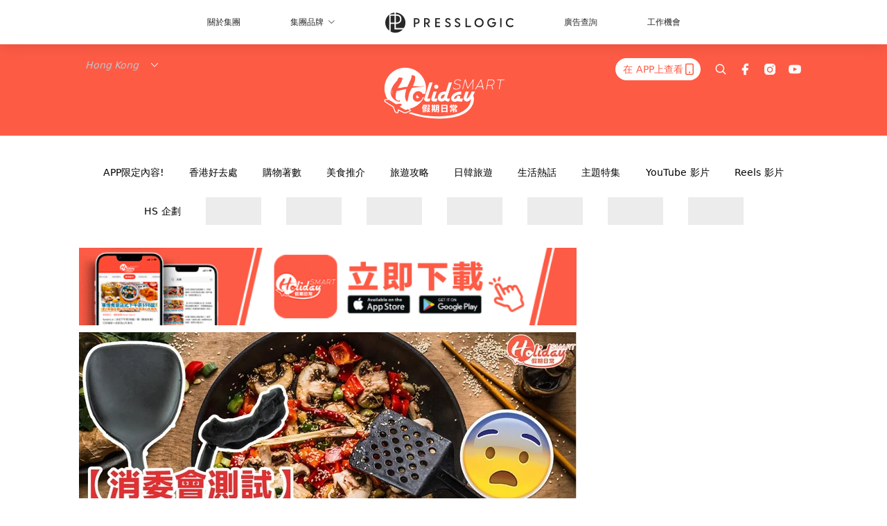

--- FILE ---
content_type: text/html; charset=utf-8
request_url: https://holidaysmart.io/hk/article/181173/%E6%B6%88%E5%A7%94%E6%9C%83%E6%B8%AC%E8%A9%A6-17%E6%AC%BE%E6%A8%A3%E6%9C%AC%E9%91%8A%E9%8F%9F%E9%80%BE%E5%8D%8A%E9%9B%9C%E8%B3%AA%E9%87%8B%E5%87%BA%E9%87%8F%E8%B6%85%E6%A8%99%E3%80%801%E6%AC%BE%E8%86%A0%E9%91%8A%E9%8F%9F%E6%B5%B8%E5%85%A5%E6%BB%BE%E6%B2%B9%E4%B8%AD1%E5%88%86%E9%90%98%E5%85%A7%E5%8D%B3%E7%86%B1%E7%86%94%E8%AE%8A%E5%BD%A2
body_size: 45393
content:
<!doctype html>
<html data-n-head-ssr lang="zh-Hant-HK" data-n-head="%7B%22lang%22:%7B%22ssr%22:%22zh-Hant-HK%22%7D%7D">
  <head >
    <title>【消委會鑊鏟測試】17款樣本逾半雜質釋出量超標　1款浸入滾油中1分鐘內硬更即熱熔變形</title><meta data-n-head="ssr" charset="utf-8"><meta data-n-head="ssr" data-hid="viewport" name="viewport" content="width=device-width, initial-scale=1"><meta data-n-head="ssr" name="facebook-domain-verification" content="wrs9bs8nebrrofrrv8mmwkk5rluw2k"><meta data-n-head="ssr" property="og:site_name" content="HolidaySmart 假期日常"><meta data-n-head="ssr" property="fb:pages" content="1177918368921987"><meta data-n-head="ssr" property="og:locale" content="zh_HK"><meta data-n-head="ssr" name="package-version" content="v1.14.0"><meta data-n-head="ssr" name="robots" content="max-image-preview:large, max-snippet:-1, max-video-preview:-1"><meta data-n-head="ssr" name="format-detection" content="telephone=no"><meta data-n-head="ssr" data-hid="robots" name="robots" content=""><meta data-n-head="ssr" data-hid="keywords" name="keywords" content="時事熱話, 生活熱話, 健康資訊, 消委會, 鑊鏟"><meta data-n-head="ssr" property="fb:app_id" content="2790204947966101"><meta data-n-head="ssr" data-hid="og:image:width" property="og:image:width" content="1000"><meta data-n-head="ssr" data-hid="og:image:height" property="og:image:height" content="525"><meta data-n-head="ssr" name="description" content="因疫情關係，唔少人都多咗留喺屋企煮飯，講到煮飯又點少得鑊鏟呢？！今日消費者委員會就公布早前測試嘅17款中式膠鑊鏟，測試中，膠鑊鏟雖然價廉且輕巧，方便使用，但發現有膠鑊鏟浸入高溫的油內，1分已鐘變形，及逾半測試樣本喺酸性環境下，亦會釋出過量雜質，攝入後或會影響健康。" data-hid="description"><meta data-n-head="ssr" property="og:title" content="【消委會測試】17款樣本鑊鏟逾半雜質釋出量超標　1款膠鑊鏟浸入滾油中1分鐘內即熱熔變形 | HolidaySmart 假期日常" data-hid="og:title"><meta data-n-head="ssr" property="og:description" content="因疫情關係，唔少人都多咗留喺屋企煮飯，講到煮飯又點少得鑊鏟呢？！ 今日消費者委員會就公布早前測試嘅17款中式膠鑊鏟，測試中，膠鑊鏟雖然價廉且輕巧，方便使用，但發現有膠鑊鏟浸入高溫的油內，1分已鐘變形，及逾半測試樣本喺酸性環境下，亦會釋出過量雜質，攝入後或會影響健康。 Photo from  消委會 17款中式膠鑊鏟每個大約售價介乎$12至$99不等，樣本購自百貨公司、超級巿場或生活用品店，除2款樣本沒有標示製造物料外，其餘均標示為尼龍（nylon）、聚酰胺或聚醯胺塑料（polyamide，簡稱PA，俗稱尼龍）。測試項目包括鏟頭塑膠部分的耐熱程度，並參考較嚴謹及全面的歐洲有關與食物接觸物料EU1" data-hid="og:description"><meta data-n-head="ssr" property="og:url" content="https://holidaysmart.io/hk/article/181173/消委會測試-17款樣本鑊鏟逾半雜質釋出量超標　1款膠鑊鏟浸入滾油中1分鐘內即熱熔變形" data-hid="og:url"><meta data-n-head="ssr" property="og:image" content="https://image.presslogic.com/holiday.presslogic.com/wp-content/uploads/2020/05/鑊鏟.jpg" data-hid="og:image"><meta data-n-head="ssr" property="article:author" content="undefined" data-hid="article:author"><meta data-n-head="ssr" property="article:publisher" content="undefined" data-hid="article:publisher"><meta data-n-head="ssr" name="publisher" content="HolidaySmart 假期日常" data-hid="publisher"><meta data-n-head="ssr" name="author" content="HolidaySmart 假期日常" data-hid="author"><meta data-n-head="ssr" property="og:type" content="article" data-hid="og:type"><meta data-n-head="ssr" property="og:site_name" content="HolidaySmart 假期日常" data-hid="og:site_name"><meta data-n-head="ssr" name="googlebot" content="index,follow" data-hid="googlebot"><meta data-n-head="ssr" property="fb:pages" content="1177918368921987" data-hid="fb:pages"><link data-n-head="ssr" rel="icon" type="image/x-icon" href="https://assets.presslogic.com/presslogic-hk-hd/static/favicon.ico"><link data-n-head="ssr" rel="shortcut icon" type="image/x-icon" href="https://assets.presslogic.com/presslogic-hk-hd/static/favicon.ico"><link data-n-head="ssr" rel="apple-touch-icon" size="120x120" href="https://assets.presslogic.com/presslogic-hk-hd/static/apple-touch-icon/120x120.png"><link data-n-head="ssr" rel="apple-touch-icon" size="152x152" href="https://assets.presslogic.com/presslogic-hk-hd/static/apple-touch-icon/152x152.png"><link data-n-head="ssr" rel="apple-touch-icon" size="167x167" href="https://assets.presslogic.com/presslogic-hk-hd/static/apple-touch-icon/167x167.png"><link data-n-head="ssr" rel="apple-touch-icon" size="180x180" href="https://assets.presslogic.com/presslogic-hk-hd/static/apple-touch-icon/180x180.png"><link data-n-head="ssr" rel="dns-prefetch" href="https://connect.facebook.net" crossorigin="anonymous"><link data-n-head="ssr" rel="dns-prefetch" href="https://pagead2.googlesyndication.com" crossorigin="anonymous"><link data-n-head="ssr" rel="dns-prefetch" href="https://www.facebook.com" crossorigin="anonymous"><link data-n-head="ssr" rel="dns-prefetch" href="https://googleads.g.doubleclick.net" crossorigin="anonymous"><link data-n-head="ssr" rel="dns-prefetch" href="https://fonts.googleapis.com"><link data-n-head="ssr" rel="preconnect" href="https://fonts.googleapis.com" crossorigin="anonymous"><link data-n-head="ssr" rel="stylesheet" href="https://fonts.googleapis.com/css2?family=Lato:wght@300;400;700&amp;display=swap"><link data-n-head="ssr" rel="preload" href="https://image.presslogic.com/holiday.presslogic.com/wp-content/uploads/2020/05/鑊鏟.jpg" as="image"><link data-n-head="ssr" rel="canonical" href="https://holidaysmart.io/hk/article/181173/消委會測試-17款樣本鑊鏟逾半雜質釋出量超標　1款膠鑊鏟浸入滾油中1分鐘內即熱熔變形" data-hid="canonical"><style data-n-head="ssr" data-hid="max-button-theme" type="text/css">
          .pl-main-article .pl-main-article__main .max-button-theme-1 {
            display: inline-block;color: #ffffff;width: 300px;height: 50px;background: rgba(251, 91, 67, 1);border: 1px solid #fb5b43;border-radius: 10px 10px 10px 10px;margin: 0px 0px 0px 0px;text-decoration: none!important;box-sizing: content-box;box-shadow: 0px 0px 20px 0px rgba(254, 91, 69, 0.5);
          }
          .pl-main-article .pl-main-article__main .max-button-theme-1 .max-button-text {
            display: block;font-family: Tahoma;font-size: 20px;text-align: center;font-style: normal;font-weight: bold;padding: 14px 0px 14px 0px;line-height: 1;text-shadow: 0px 0px 0px rgba(255,175,160,0);
          }

          .pl-main-article .pl-main-article__main .max-button-theme-1:hover {
            color: #fb5b43;background: rgba(255, 255, 255, 1);border: 1px solid #fb5b43;box-shadow: 0px 0px 20px 0px rgba(254,91,69,0.25);
          }
          .pl-main-article .pl-main-article__main .max-button-theme-1:hover .max-button-text{
            text-shadow: 0px 0px 0px rgba(51,51,51,0);
          }
        
          .pl-main-article .pl-main-article__main .max-button-theme-2 {
            display: inline-block;color: #ffffff;width: 300px;height: 50px;background: linear-gradient(rgba(246, 159, 147, 0.79) 0%, rgba(255, 189, 35, 0.79));border: 1px solid rgba(80,90,199,0);border-radius: 3px 3px 3px 3px;margin: 0px 0px 0px 0px;text-decoration: none!important;box-sizing: content-box;box-shadow: 0px 0px 10px 0px rgba(246,159,147,0.5);
          }
          .pl-main-article .pl-main-article__main .max-button-theme-2 .max-button-text {
            display: block;font-family: Tahoma;font-size: 20px;text-align: center;font-style: normal;font-weight: bold;padding: 14px 0px 14px 0px;line-height: 1;text-shadow: 0px 0px 0px rgba(80,90,199,0);
          }

          .pl-main-article .pl-main-article__main .max-button-theme-2:hover {
            color: #cccccccc;background: linear-gradient(rgba(255, 255, 255, 1) 0%, rgba(255, 255, 255, 1));border: 1px solid #cccccc;box-shadow: 0px 0px 10px 0px rgba(226,226,226,0.5);
          }
          .pl-main-article .pl-main-article__main .max-button-theme-2:hover .max-button-text{
            text-shadow: 0px 0px 0px rgba(51,51,51,0);
          }
        </style><script data-n-head="ssr" src="https://platform.instagram.com/en_US/embeds.js" async></script><script data-n-head="ssr" data-hid="gtm-script">window['dataLayer']=[];if(!window._gtm_init){window._gtm_init=1;(function (w,n,d,m,e,p){w[d]=(w[d]==1||n[d]=='yes'||n[d]==1||n[m]==1||(w[e]&&w[e][p]&&w[e][p]()))?1:0})(window,navigator,'doNotTrack','msDoNotTrack','external','msTrackingProtectionEnabled');(function(w,d,s,l,x,y){w[x]={};w._gtm_inject=function(i){if(w.doNotTrack||w[x][i])return;w[x][i]=1;w[l]=w[l]||[];w[l].push({'gtm.start':new Date().getTime(),event:'gtm.js'});var f=d.getElementsByTagName(s)[0],j=d.createElement(s);j.defer=true;j.src='https://www.googletagmanager.com/gtm.js?id='+i;f.parentNode.insertBefore(j,f);}})(window,document,'script','dataLayer','_gtm_ids','_gtm_inject')};["GTM-PRD2XB9"].forEach(function(i){window._gtm_inject(i)})</script><script data-n-head="ssr" type="application/ld+json">{"@context":"https://schema.org","@type":"NewsArticle","mainEntityOfPage":{"@type":"WebPage","@id":"https://holidaysmart.io/hk/article/181173/消委會測試-17款樣本鑊鏟逾半雜質釋出量超標　1款膠鑊鏟浸入滾油中1分鐘內即熱熔變形"},"headline":"【消委會鑊鏟測試】17款樣本逾半雜質釋出量超標　1款浸入滾油中1分鐘內硬更即熱熔變形","image":["https://image.presslogic.com/holiday.presslogic.com/wp-content/uploads/2020/05/鑊鏟.jpg"],"datePublished":"2020-05-14T07:20:05Z","dateModified":"2020-05-15T12:06:04.000Z","author":{"@type":"Person","name":"Celia"},"publisher":{"@type":"Organization","name":"HolidaySmart 假期日常","url":"https://holidaysmart.io","logo":{"@type":"imageObject","url":"https://assets.presslogic.com/presslogic-hk-hd/static/favicon.ico"}},"keywords":["時事熱話","生活熱話","健康資訊","消委會","鑊鏟"]}</script><link rel="preload" href="/hk/_nuxt/b7d8f99.js" as="script"><link rel="preload" href="/hk/_nuxt/4aa36e3.js" as="script"><link rel="preload" href="/hk/_nuxt/5476ead.js" as="script"><link rel="preload" href="/hk/_nuxt/ac34dff.js" as="script"><link rel="preload" href="/hk/_nuxt/ffdb09c.js" as="script"><link rel="preload" href="/hk/_nuxt/621c500.js" as="script"><link rel="preload" href="/hk/_nuxt/vendors/app/14b916ce.3e1d42b.css" as="style"><link rel="preload" href="/hk/_nuxt/fe3db80.js" as="script"><link rel="preload" href="/hk/_nuxt/e995d50.js" as="script"><link rel="preload" href="/hk/_nuxt/4175889.js" as="script"><link rel="preload" href="/hk/_nuxt/97c06ae.js" as="script"><link rel="preload" href="/hk/_nuxt/153ee37.js" as="script"><link rel="preload" href="/hk/_nuxt/0a0e98c.js" as="script"><link rel="preload" href="/hk/_nuxt/vendors/app/fca7f372.48c6e19.css" as="style"><link rel="preload" href="/hk/_nuxt/d28a844.js" as="script"><link rel="preload" href="/hk/_nuxt/vendors/app/f1283a41.11a5785.css" as="style"><link rel="preload" href="/hk/_nuxt/b17cf6f.js" as="script"><link rel="preload" href="/hk/_nuxt/4cd81e2.js" as="script"><link rel="preload" href="/hk/_nuxt/56cd350.js" as="script"><link rel="preload" href="/hk/_nuxt/c68291f.js" as="script"><link rel="preload" href="/hk/_nuxt/6988490.js" as="script"><link rel="preload" href="/hk/_nuxt/62f7f3c.js" as="script"><link rel="preload" href="/hk/_nuxt/9f405f1.js" as="script"><link rel="preload" href="/hk/_nuxt/2169d25.js" as="script"><link rel="preload" href="/hk/_nuxt/cb67ca7.js" as="script"><link rel="preload" href="/hk/_nuxt/3b06686.js" as="script"><link rel="preload" href="/hk/_nuxt/vendors/app/6586b30a.77093df.css" as="style"><link rel="preload" href="/hk/_nuxt/c292d4b.js" as="script"><link rel="preload" href="/hk/_nuxt/c797f1e.js" as="script"><link rel="preload" href="/hk/_nuxt/cf0640d.js" as="script"><link rel="preload" href="/hk/_nuxt/39fc586.js" as="script"><link rel="preload" href="/hk/_nuxt/vendors/app/e0ed5ff5.a5e3790.css" as="style"><link rel="preload" href="/hk/_nuxt/8320b48.js" as="script"><link rel="preload" href="/hk/_nuxt/fc7a213.js" as="script"><link rel="preload" href="/hk/_nuxt/2d2ad75.js" as="script"><link rel="preload" href="/hk/_nuxt/d3c067b.js" as="script"><link rel="preload" href="/hk/_nuxt/b02f0dc.js" as="script"><link rel="preload" href="/hk/_nuxt/vendors/app/ec8c427e.5959bde.css" as="style"><link rel="preload" href="/hk/_nuxt/c4450df.js" as="script"><link rel="preload" href="/hk/_nuxt/c815e7f.js" as="script"><link rel="preload" href="/hk/_nuxt/app/f69643ec.b08e073.css" as="style"><link rel="preload" href="/hk/_nuxt/c6dc2dc.js" as="script"><link rel="preload" href="/hk/_nuxt/app/a3ff4ef2.ea6ceb6.css" as="style"><link rel="preload" href="/hk/_nuxt/90a0e6b.js" as="script"><link rel="preload" href="/hk/_nuxt/app/fdb9d3a8.a3ba963.css" as="style"><link rel="preload" href="/hk/_nuxt/f401b63.js" as="script"><link rel="preload" href="/hk/_nuxt/9371680.js" as="script"><link rel="preload" href="/hk/_nuxt/app/890ca723.be6f40b.css" as="style"><link rel="preload" href="/hk/_nuxt/09b5e73.js" as="script"><link rel="preload" href="/hk/_nuxt/486a07f.js" as="script"><link rel="preload" href="/hk/_nuxt/app/01d99f6b.dce7577.css" as="style"><link rel="preload" href="/hk/_nuxt/9b68d0e.js" as="script"><link rel="preload" href="/hk/_nuxt/8.8054021.css" as="style"><link rel="preload" href="/hk/_nuxt/573d892.js" as="script"><link rel="preload" href="/hk/_nuxt/173.0dfa33b.css" as="style"><link rel="preload" href="/hk/_nuxt/def4ee0.js" as="script"><link rel="preload" href="/hk/_nuxt/27.bb964c9.css" as="style"><link rel="preload" href="/hk/_nuxt/276768f.js" as="script"><link rel="preload" href="/hk/_nuxt/23.cb8a381.css" as="style"><link rel="preload" href="/hk/_nuxt/3e99f97.js" as="script"><link rel="preload" href="/hk/_nuxt/44.d9ef12e.css" as="style"><link rel="preload" href="/hk/_nuxt/2ad8fb5.js" as="script"><link rel="preload" href="/hk/_nuxt/11b225b.js" as="script"><link rel="preload" href="/hk/_nuxt/224b7a4.js" as="script"><link rel="preload" href="/hk/_nuxt/pages/article/_wpid/_title/01e7b97c.cb30e99.css" as="style"><link rel="preload" href="/hk/_nuxt/1e3199f.js" as="script"><link rel="preload" href="/hk/_nuxt/168.acbccd8.css" as="style"><link rel="preload" href="/hk/_nuxt/be4336e.js" as="script"><link rel="preload" href="/hk/_nuxt/1.aff56ec.css" as="style"><link rel="preload" href="/hk/_nuxt/69d2c0d.js" as="script"><link rel="preload" href="/hk/_nuxt/17.af88bc9.css" as="style"><link rel="preload" href="/hk/_nuxt/146125b.js" as="script"><link rel="preload" href="/hk/_nuxt/11.5dcfdbb.css" as="style"><link rel="preload" href="/hk/_nuxt/a3ecc0d.js" as="script"><link rel="preload" href="/hk/_nuxt/6.6bf1e24.css" as="style"><link rel="preload" href="/hk/_nuxt/e772eec.js" as="script"><link rel="preload" href="/hk/_nuxt/25.e48c3a2.css" as="style"><link rel="preload" href="/hk/_nuxt/83250a6.js" as="script"><link rel="preload" href="/hk/_nuxt/12.c3570f9.css" as="style"><link rel="preload" href="/hk/_nuxt/fa27ca8.js" as="script"><link rel="preload" href="/hk/_nuxt/22.9b806a0.css" as="style"><link rel="preload" href="/hk/_nuxt/27f3bc1.js" as="script"><link rel="preload" href="/hk/_nuxt/20.6b19619.css" as="style"><link rel="preload" href="/hk/_nuxt/52cc7c4.js" as="script"><link rel="stylesheet" href="/hk/_nuxt/vendors/app/14b916ce.3e1d42b.css"><link rel="stylesheet" href="/hk/_nuxt/vendors/app/fca7f372.48c6e19.css"><link rel="stylesheet" href="/hk/_nuxt/vendors/app/f1283a41.11a5785.css"><link rel="stylesheet" href="/hk/_nuxt/vendors/app/6586b30a.77093df.css"><link rel="stylesheet" href="/hk/_nuxt/vendors/app/e0ed5ff5.a5e3790.css"><link rel="stylesheet" href="/hk/_nuxt/vendors/app/ec8c427e.5959bde.css"><link rel="stylesheet" href="/hk/_nuxt/app/f69643ec.b08e073.css"><link rel="stylesheet" href="/hk/_nuxt/app/a3ff4ef2.ea6ceb6.css"><link rel="stylesheet" href="/hk/_nuxt/app/fdb9d3a8.a3ba963.css"><link rel="stylesheet" href="/hk/_nuxt/app/890ca723.be6f40b.css"><link rel="stylesheet" href="/hk/_nuxt/app/01d99f6b.dce7577.css"><link rel="stylesheet" href="/hk/_nuxt/8.8054021.css"><link rel="stylesheet" href="/hk/_nuxt/173.0dfa33b.css"><link rel="stylesheet" href="/hk/_nuxt/27.bb964c9.css"><link rel="stylesheet" href="/hk/_nuxt/23.cb8a381.css"><link rel="stylesheet" href="/hk/_nuxt/44.d9ef12e.css"><link rel="stylesheet" href="/hk/_nuxt/pages/article/_wpid/_title/01e7b97c.cb30e99.css"><link rel="stylesheet" href="/hk/_nuxt/168.acbccd8.css"><link rel="stylesheet" href="/hk/_nuxt/1.aff56ec.css"><link rel="stylesheet" href="/hk/_nuxt/17.af88bc9.css"><link rel="stylesheet" href="/hk/_nuxt/11.5dcfdbb.css"><link rel="stylesheet" href="/hk/_nuxt/6.6bf1e24.css"><link rel="stylesheet" href="/hk/_nuxt/25.e48c3a2.css"><link rel="stylesheet" href="/hk/_nuxt/12.c3570f9.css"><link rel="stylesheet" href="/hk/_nuxt/22.9b806a0.css"><link rel="stylesheet" href="/hk/_nuxt/20.6b19619.css">
  </head>
  <body >
    <noscript data-n-head="ssr" data-hid="gtm-noscript" data-pbody="true"><iframe src="https://www.googletagmanager.com/ns.html?id=GTM-PRD2XB9&" height="0" width="0" style="display:none;visibility:hidden" title="gtm"></iframe></noscript><div data-server-rendered="true" id="__nuxt"><!----><div id="__layout"><div class="desktop-layout"><div id="page-ga" hidden="hidden">
    UA-75313505-12
  </div> <div id="page-ga4" hidden="hidden">
    G-EFRJDE81SS
  </div> <div id="page-slug" hidden="hidden">
    holiday
  </div> <!----> <div><!----> <div class="anymind-interstitial"></div> <div class="anymind-anchorad"></div> <!----> <div><div><div id="top-banner-ad" class="top-banner-ad-container container top-banner-ad-desktop"><div data-key="Top2_D" class="ad-slot-script-wrap no-space" data-v-6bf17631><div id="ad-id-i0f3ih" data-v-6bf17631></div></div></div></div> <header id="header" class="app-header"><div class="app-header__top-nav"><div class="app-header__top-nav-item"><a href="https://www.presslogic.ai/" target="_blank">
        關於集團
      </a></div> <div class="app-header__top-nav-item el-dropdown"><div>
        集團品牌<i class="el-icon-arrow-down el-icon--right"></i></div> <ul class="el-dropdown-menu el-popper app-header__top-nav-brand" style="display:none;"><li tabindex="-1" class="el-dropdown-menu__item"><!----><a href="https://girlstyle.com" target="_blank">GirlStyle 女生日常</a></li><li tabindex="-1" class="el-dropdown-menu__item"><!----><a href="https://holidaysmart.io" target="_blank">HolidaySmart 假期日常</a></li><li tabindex="-1" class="el-dropdown-menu__item"><!----><a href="https://jomexplore.io" target="_blank">Jom Explore</a></li><li tabindex="-1" class="el-dropdown-menu__item"><!----><a href="https://businessfocus.io" target="_blank">BusinessFocus</a></li><li tabindex="-1" class="el-dropdown-menu__item"><!----><a href="https://mamidaily.com" target="_blank">MamiDaily 親子日常</a></li><li tabindex="-1" class="el-dropdown-menu__item"><!----><a href="https://urbanlifehk.com" target="_blank">UrbanLife Health 健康新態度</a></li><li tabindex="-1" class="el-dropdown-menu__item"><!----><a href="https://topbeautyhk.com" target="_blank">TopBeauty</a></li><li tabindex="-1" class="el-dropdown-menu__item"><!----><a href="https://poplady-mag.com" target="_blank">POPLADY</a></li><li tabindex="-1" class="el-dropdown-menu__item"><!----><a href="https://thekdaily.com" target="_blank">Kdaily 韓粉日常</a></li><li tabindex="-1" class="el-dropdown-menu__item"><!----><a href="https://thepetcity.co" target="_blank">PetCity 毛孩日常</a></li><li tabindex="-1" class="el-dropdown-menu__item"><!----><a href="https://medialens.io" target="_blank">MediaLens</a></li><li tabindex="-1" class="el-dropdown-menu__item"><!----><a href="https://www.tapnow.com/zh-HK/" target="_blank">TapNow</a></li><li tabindex="-1" class="el-dropdown-menu__item"><!----><a href="https://www.maxlytics.io" target="_blank">Maxlytics</a></li></ul></div> <div class="app-header__top-nav-item"><a href="https://www.presslogic.ai/" target="_blank"><img src="https://assets.presslogic.com/static/images/logo/presslogic-logo.svg" alt="presslogic-logo"></a></div> <div class="app-header__top-nav-item"><a href="https://www.presslogic.ai/zh/advertise" target="_blank">
        廣告查詢
      </a></div> <div class="app-header__top-nav-item"><a href="https://www.presslogic.ai/career" target="_blank">
        工作機會
      </a></div></div> <div class="app-header__main"><a href="/hk" title="HolidaySmart 假期日常" class="app-header__home-link nuxt-link-active"><img src="https://assets.presslogic.com/presslogic-hk-hd/static/images/layout-logo.png" srcset="https://assets.presslogic.com/presslogic-hk-hd/static/images/layout-logo@2x.png 2x, https://assets.presslogic.com/presslogic-hk-hd/static/images/layout-logo@3x.png 3x" id="logo" alt="HolidaySmart 假期日常" class="pl-retina-img"></a> <div class="app-header__container"><div class="desktop-header-group-dropdown"><!----> <div class="el-select desktop-header-group-dropdown__location" style="width:140px;"><!----><div class="el-input el-input--suffix"><!----><input type="text" readonly="readonly" autocomplete="off" placeholder="Hong Kong" class="el-input__inner"><!----><span class="el-input__suffix"><span class="el-input__suffix-inner"><i class="el-select__caret el-input__icon el-icon-arrow-up"></i><!----><!----><!----><!----><!----></span><!----></span><!----><!----></div><div class="el-select-dropdown el-popper" style="min-width:;display:none;"><div class="el-scrollbar" style="display:none;"><div class="el-select-dropdown__wrap el-scrollbar__wrap el-scrollbar__wrap--hidden-default"><ul class="el-scrollbar__view el-select-dropdown__list"><!----><li class="el-select-dropdown__item selected"><span>Hong Kong</span></li><li class="el-select-dropdown__item"><span>Taiwan</span></li><li class="el-select-dropdown__item"><span>Singapore</span></li></ul></div><div class="el-scrollbar__bar is-horizontal"><div class="el-scrollbar__thumb" style="width:0;transform:translateX(0%);ms-transform:translateX(0%);webkit-transform:translateX(0%);"></div></div><div class="el-scrollbar__bar is-vertical"><div class="el-scrollbar__thumb" style="height:0;transform:translateY(0%);ms-transform:translateY(0%);webkit-transform:translateY(0%);"></div></div></div><p class="el-select-dropdown__empty">
          无数据
        </p></div></div></div> <div class="top-header-nav"><div class="header-app-promotion"><div class="header-app-promotion__button header-app-promotion__button--trigger"><span class="header-app-promotion__button-text">在 APP上查看</span> <img src="https://assets.presslogic.com/presslogic-hk-hd/static/images/header-icon-smartphone--primary.png" srcset="https://assets.presslogic.com/presslogic-hk-hd/static/images/header-icon-smartphone--primary@2x.png 2x, https://assets.presslogic.com/presslogic-hk-hd/static/images/header-icon-smartphone--primary@3x.png 3x" class="pl-retina-img header-app-promotion__button-icon"></div> <div class="el-dialog__wrapper" style="display:none;"><div role="dialog" aria-modal="true" aria-label="dialog" class="el-dialog header-app-promotion__app-popup" style="margin-top:15vh;"><div class="el-dialog__header"><span class="el-dialog__title"></span><button type="button" aria-label="Close" class="el-dialog__headerbtn"><i class="el-dialog__close el-icon el-icon-close"></i></button></div><!----><!----></div></div></div> <a href="/hk/search" aria-label="search" class="header-search-link"><img src="https://assets.presslogic.com/presslogic-hk-hd/static/images/header-icon-search.svg" class="header-search-link__icon"></a> <div class="top-header-nav__social"><a href="https://www.facebook.com/holidaysmart.hk/" target="_blank" rel="noopener noreferrer" class="top-header-nav__link"><img src="https://assets.presslogic.com/presslogic-hk-hd/static/images/header-icon-facebook.svg" alt="facebook" class="top-header-nav__icon"></a><a href="https://www.instagram.com/holidaysmart.hk/" target="_blank" rel="noopener noreferrer" class="top-header-nav__link"><img src="https://assets.presslogic.com/presslogic-hk-hd/static/images/header-icon-instagram.svg" alt="instagram" class="top-header-nav__icon"></a><a href="https://www.youtube.com/channel/UCaQFYYwB2yjyKAleYyuv3Kw" target="_blank" rel="noopener noreferrer" class="top-header-nav__link"><img src="https://assets.presslogic.com/presslogic-hk-hd/static/images/header-icon-youtube.svg" alt="youtube" class="top-header-nav__icon"></a></div> <!----></div></div></div> <!----> <!----></header> <header id="header-small" class="collapsing-header" style="display:none;"><div class="collapsing-header__container"><a href="https://www.presslogic.ai/" target="_blank" rel="noopener noreferrer" class="collapsing-header__group-link"><img src="https://assets.presslogic.com/static/images/logo/presslogic-logo-w.svg" alt="presslogic-logo" class="collapsing-header__group-logo"></a> <a href="/hk" title="HolidaySmart 假期日常" class="collapsing-header__home-link nuxt-link-active"><img src="https://assets.presslogic.com/presslogic-hk-hd/static/images/loading.png" alt="HolidaySmart 假期日常" class="collapsing-header__home-logo holiday"></a> <div class="collapsing-header__menu"><div class="desktop-header-navigation container"><ul class="desktop-header-navigation__menu" style="margin-left:0px;"><li class="desktop-header-navigation__menu-item"><a href="/hk/category/app-only-content" class="desktop-header-navigation__menu-link"><span>APP限定內容!</span></a> <div class="desktop-header-navigation__sub-menu-wrap" style="display:none;"><ul class="desktop-header-navigation__sub-menu"><li class="desktop-header-navigation__sub-menu-item"><a href="/hk/category/app-only-content" class="desktop-header-navigation__sub-menu-link">
              All 全部
            </a></li> </ul> <!----></div></li><li class="desktop-header-navigation__menu-item"><a href="/hk/category/hkplace" class="desktop-header-navigation__menu-link"><span>香港好去處</span></a> <div class="desktop-header-navigation__sub-menu-wrap" style="display:none;"><ul class="desktop-header-navigation__sub-menu"><li class="desktop-header-navigation__sub-menu-item"><a href="/hk/category/hkplace" class="desktop-header-navigation__sub-menu-link">
              All 全部
            </a></li> <li class="desktop-header-navigation__sub-menu-item"><a href="/hk/category/shoppingmall" class="desktop-header-navigation__sub-menu-link">
              商場
            </a></li><li class="desktop-header-navigation__sub-menu-item"><a href="/hk/category/exhibition" class="desktop-header-navigation__sub-menu-link">
              展覽
            </a></li><li class="desktop-header-navigation__sub-menu-item"><a href="/hk/category/hkhotel" class="desktop-header-navigation__sub-menu-link">
              酒店住宿
            </a></li><li class="desktop-header-navigation__sub-menu-item"><a href="/hk/category/weekendouting" class="desktop-header-navigation__sub-menu-link">
              戶外郊遊
            </a></li></ul> <!----></div></li><li class="desktop-header-navigation__menu-item"><a href="/hk/category/hkshopping" class="desktop-header-navigation__menu-link"><span>購物著數</span></a> <div class="desktop-header-navigation__sub-menu-wrap" style="display:none;"><ul class="desktop-header-navigation__sub-menu"><li class="desktop-header-navigation__sub-menu-item"><a href="/hk/category/hkshopping" class="desktop-header-navigation__sub-menu-link">
              All 全部
            </a></li> <li class="desktop-header-navigation__sub-menu-item"><a href="/hk/category/newshop" class="desktop-header-navigation__sub-menu-link">
              新店新品
            </a></li><li class="desktop-header-navigation__sub-menu-item"><a href="/hk/category/discountpromotion" class="desktop-header-navigation__sub-menu-link">
              減價開倉優惠
            </a></li><li class="desktop-header-navigation__sub-menu-item"><a href="/hk/category/gadget" class="desktop-header-navigation__sub-menu-link">
              電子科技潮物
            </a></li><li class="desktop-header-navigation__sub-menu-item"><a href="/hk/category/productsrecommendation" class="desktop-header-navigation__sub-menu-link">
              生活百貨
            </a></li><li class="desktop-header-navigation__sub-menu-item"><a href="/hk/category/onlineshopping" class="desktop-header-navigation__sub-menu-link">
              網購
            </a></li></ul> <!----></div></li><li class="desktop-header-navigation__menu-item"><a href="/hk/category/hkfood" class="desktop-header-navigation__menu-link"><span>美食推介</span></a> <div class="desktop-header-navigation__sub-menu-wrap" style="display:none;"><ul class="desktop-header-navigation__sub-menu"><li class="desktop-header-navigation__sub-menu-item"><a href="/hk/category/hkfood" class="desktop-header-navigation__sub-menu-link">
              All 全部
            </a></li> <li class="desktop-header-navigation__sub-menu-item"><a href="/hk/category/newrestaurant" class="desktop-header-navigation__sub-menu-link">
              餐廳推薦
            </a></li><li class="desktop-header-navigation__sub-menu-item"><a href="/hk/category/foodunboxing" class="desktop-header-navigation__sub-menu-link">
              開箱試食
            </a></li><li class="desktop-header-navigation__sub-menu-item"><a href="/hk/category/buffet" class="desktop-header-navigation__sub-menu-link">
              酒店自助餐
            </a></li><li class="desktop-header-navigation__sub-menu-item"><a href="/hk/category/hotpot" class="desktop-header-navigation__sub-menu-link">
              打邊爐放題
            </a></li><li class="desktop-header-navigation__sub-menu-item"><a href="/hk/category/takeaway" class="desktop-header-navigation__sub-menu-link">
              外賣
            </a></li><li class="desktop-header-navigation__sub-menu-item"><a href="/hk/category/vegan" class="desktop-header-navigation__sub-menu-link">
              素Smart
            </a></li></ul> <!----></div></li><li class="desktop-header-navigation__menu-item"><a href="/hk/category/tips" class="desktop-header-navigation__menu-link"><span>旅遊攻略</span></a> <div class="desktop-header-navigation__sub-menu-wrap" style="display:none;"><ul class="desktop-header-navigation__sub-menu"><li class="desktop-header-navigation__sub-menu-item"><a href="/hk/category/tips" class="desktop-header-navigation__sub-menu-link">
              All 全部
            </a></li> <li class="desktop-header-navigation__sub-menu-item"><a href="/hk/category/travelnews" class="desktop-header-navigation__sub-menu-link">
              旅遊新聞優惠
            </a></li><li class="desktop-header-navigation__sub-menu-item"><a href="/hk/category/thai" class="desktop-header-navigation__sub-menu-link">
              泰國旅遊
            </a></li><li class="desktop-header-navigation__sub-menu-item"><a href="/hk/category/taiwan" class="desktop-header-navigation__sub-menu-link">
              台灣旅遊
            </a></li><li class="desktop-header-navigation__sub-menu-item"><a href="/hk/category/macau" class="desktop-header-navigation__sub-menu-link">
              澳門旅遊
            </a></li><li class="desktop-header-navigation__sub-menu-item"><a href="/hk/category/thegreaterbayarea" class="desktop-header-navigation__sub-menu-link">
              大灣區旅遊
            </a></li></ul> <!----></div></li><li class="desktop-header-navigation__menu-item"><a href="/hk/category/jpkr" class="desktop-header-navigation__menu-link"><span>日韓旅遊</span></a> <div class="desktop-header-navigation__sub-menu-wrap" style="display:none;"><ul class="desktop-header-navigation__sub-menu"><li class="desktop-header-navigation__sub-menu-item"><a href="/hk/category/jpkr" class="desktop-header-navigation__sub-menu-link">
              All 全部
            </a></li> <li class="desktop-header-navigation__sub-menu-item"><a href="/hk/category/korea" class="desktop-header-navigation__sub-menu-link">
              韓國旅遊
            </a></li><li class="desktop-header-navigation__sub-menu-item"><a href="/hk/category/japan" class="desktop-header-navigation__sub-menu-link">
              日本旅遊
            </a></li></ul> <!----></div></li><li class="desktop-header-navigation__menu-item"><a href="/hk/category/hottalk" class="desktop-header-navigation__menu-link"><span>生活熱話</span></a> <div class="desktop-header-navigation__sub-menu-wrap" style="display:none;"><ul class="desktop-header-navigation__sub-menu"><li class="desktop-header-navigation__sub-menu-item"><a href="/hk/category/hottalk" class="desktop-header-navigation__sub-menu-link">
              All 全部
            </a></li> <li class="desktop-header-navigation__sub-menu-item"><a href="/hk/category/socialbuzz" class="desktop-header-navigation__sub-menu-link">
              時事熱話
            </a></li><li class="desktop-header-navigation__sub-menu-item"><a href="/hk/category/entertainment" class="desktop-header-navigation__sub-menu-link">
              娛樂新聞
            </a></li><li class="desktop-header-navigation__sub-menu-item"><a href="/hk/category/movietv" class="desktop-header-navigation__sub-menu-link">
              電視電影
            </a></li><li class="desktop-header-navigation__sub-menu-item"><a href="/hk/category/livingtips" class="desktop-header-navigation__sub-menu-link">
              生活教學
            </a></li><li class="desktop-header-navigation__sub-menu-item"><a href="/hk/category/health" class="desktop-header-navigation__sub-menu-link">
              健康資訊
            </a></li></ul> <!----></div></li><li class="desktop-header-navigation__menu-item"><a href="/hk/category/features" class="desktop-header-navigation__menu-link"><span>主題特集</span></a> <div class="desktop-header-navigation__sub-menu-wrap" style="display:none;"><ul class="desktop-header-navigation__sub-menu"><li class="desktop-header-navigation__sub-menu-item"><a href="/hk/category/features" class="desktop-header-navigation__sub-menu-link">
              All 全部
            </a></li> <li class="desktop-header-navigation__sub-menu-item"><a href="/hk/category/districtstour" class="desktop-header-navigation__sub-menu-link">
              【區區遊】
            </a></li><li class="desktop-header-navigation__sub-menu-item"><a href="/hk/category/smartselect" class="desktop-header-navigation__sub-menu-link">
              【JetsoWong著數王】
            </a></li><li class="desktop-header-navigation__sub-menu-item"><a href="/hk/category/holiday-kitchen" class="desktop-header-navigation__sub-menu-link">
              【P牌教煮】
            </a></li></ul> <!----></div></li> <li class="desktop-header-navigation__menu-item"><a href="/hk/videos" class="pl-menu-link pl-menu-link--93 pl-menu-link--text desktop-header-navigation__menu-link">YouTube 影片</a></li><li class="desktop-header-navigation__menu-item"><a href="/hk/igvideos" class="pl-menu-link pl-menu-link--176 pl-menu-link--text desktop-header-navigation__menu-link">Reels 影片</a></li><li class="desktop-header-navigation__menu-item"><a href="/hk/project/holiday?preview=true" target="_blank" class="pl-menu-link pl-menu-link--195 pl-menu-link--text desktop-header-navigation__menu-link">HS 企劃</a></li><li class="desktop-header-navigation__menu-item"><a href="/hk/opinion/gradtrip2024" target="_blank" class="pl-menu-link pl-menu-link--203 pl-menu-link--image desktop-header-navigation__menu-link"><img alt="脆友GradTrip" src="https://assets.presslogic.com/presslogic-hk-hd/static/images/loading.png" class="pl-menu-link__img" width="154px" height="40px"></a></li><li class="desktop-header-navigation__menu-item"><a href="https://pretty.presslogic.com/tag-showcase/mgto2024" target="_blank" class="pl-menu-link pl-menu-link--215 pl-menu-link--image desktop-header-navigation__menu-link"><img alt="澳門心靈輕遊" src="https://assets.presslogic.com/presslogic-hk-hd/static/images/loading.png" class="pl-menu-link__img" width="155px" height="40px"></a></li><li class="desktop-header-navigation__menu-item"><a href="/hk/tag-showcase/p-cooking" target="_blank" class="pl-menu-link pl-menu-link--228 pl-menu-link--image desktop-header-navigation__menu-link"><img alt="P牌教煮" src="https://assets.presslogic.com/presslogic-hk-hd/static/images/loading.png" class="pl-menu-link__img" width="112px" height="40px"></a></li><li class="desktop-header-navigation__menu-item"><a href="/hk/tag-showcase/GBATravel" target="_blank" class="pl-menu-link pl-menu-link--235 pl-menu-link--image desktop-header-navigation__menu-link"><img alt="SmartGo大灣區" src="https://assets.presslogic.com/presslogic-hk-hd/static/images/loading.png" class="pl-menu-link__img" width="184.5px" height="40px"></a></li><li class="desktop-header-navigation__menu-item"><a href="/hk/opinion/mosunsun2025" target="_blank" class="pl-menu-link pl-menu-link--239 pl-menu-link--image desktop-header-navigation__menu-link"><img alt="毛神神大獎2025" src="https://assets.presslogic.com/presslogic-hk-hd/static/images/loading.png" class="pl-menu-link__img" width="140px" height="40px"></a></li><li class="desktop-header-navigation__menu-item"><a href="/hk/tag-showcase/midautumn2025" target="_blank" class="pl-menu-link pl-menu-link--249 pl-menu-link--image desktop-header-navigation__menu-link"><img alt="Moon仔探險記Ⅱ" src="https://assets.presslogic.com/presslogic-hk-hd/static/images/loading.png" class="pl-menu-link__img" width="176.5px" height="40px"></a></li><li class="desktop-header-navigation__menu-item"><a href="/hk/tag-showcase/xmaschallenge2025" class="pl-menu-link pl-menu-link--257 pl-menu-link--image desktop-header-navigation__menu-link"><img alt="我挑你機 Xmas Edition" src="https://assets.presslogic.com/presslogic-hk-hd/static/images/loading.png" class="pl-menu-link__img" width="81.5px" height="40px"></a></li></ul></div></div> <div class="header-app-promotion"><div class="header-app-promotion__button header-app-promotion__button--trigger"><span class="header-app-promotion__button-text">在 APP上查看</span> <img src="https://assets.presslogic.com/presslogic-hk-hd/static/images/header-icon-smartphone--primary.png" srcset="https://assets.presslogic.com/presslogic-hk-hd/static/images/header-icon-smartphone--primary@2x.png 2x, https://assets.presslogic.com/presslogic-hk-hd/static/images/header-icon-smartphone--primary@3x.png 3x" class="pl-retina-img header-app-promotion__button-icon"></div> <div class="el-dialog__wrapper" style="display:none;"><div role="dialog" aria-modal="true" aria-label="dialog" class="el-dialog header-app-promotion__app-popup" style="margin-top:15vh;"><div class="el-dialog__header"><span class="el-dialog__title"></span><button type="button" aria-label="Close" class="el-dialog__headerbtn"><i class="el-dialog__close el-icon el-icon-close"></i></button></div><!----><!----></div></div></div> <a href="/hk/search" aria-label="search" class="header-search-link"><img src="https://assets.presslogic.com/presslogic-hk-hd/static/images/header-icon-search.svg" class="header-search-link__icon"></a> <!----></div></header> <div class="default-layout-wrap" style="background:#FFFFFF;"><div id="main-navigation" class="main-navigation container"><ul class="main-navigation__menu"><li class="main-navigation__menu-item"><a href="/hk/category/app-only-content" class="main-navigation__menu-link">
        APP限定內容!
      </a> <div class="main-navigation__sub-menu-wrap" style="display:none;"><ul class="main-navigation__sub-menu"></ul> <!----></div></li><li class="main-navigation__menu-item"><a href="/hk/category/hkplace" class="main-navigation__menu-link">
        香港好去處
      </a> <div class="main-navigation__sub-menu-wrap" style="display:none;"><ul class="main-navigation__sub-menu"><li class="main-navigation__sub-menu-item"><a href="/hk/category/shoppingmall" class="main-navigation__sub-menu-link">
                商場
              </a></li><li class="main-navigation__sub-menu-item"><a href="/hk/category/exhibition" class="main-navigation__sub-menu-link">
                展覽
              </a></li><li class="main-navigation__sub-menu-item"><a href="/hk/category/hkhotel" class="main-navigation__sub-menu-link">
                酒店住宿
              </a></li><li class="main-navigation__sub-menu-item"><a href="/hk/category/weekendouting" class="main-navigation__sub-menu-link">
                戶外郊遊
              </a></li></ul> <!----></div></li><li class="main-navigation__menu-item"><a href="/hk/category/hkshopping" class="main-navigation__menu-link">
        購物著數
      </a> <div class="main-navigation__sub-menu-wrap" style="display:none;"><ul class="main-navigation__sub-menu"><li class="main-navigation__sub-menu-item"><a href="/hk/category/newshop" class="main-navigation__sub-menu-link">
                新店新品
              </a></li><li class="main-navigation__sub-menu-item"><a href="/hk/category/discountpromotion" class="main-navigation__sub-menu-link">
                減價開倉優惠
              </a></li><li class="main-navigation__sub-menu-item"><a href="/hk/category/gadget" class="main-navigation__sub-menu-link">
                電子科技潮物
              </a></li><li class="main-navigation__sub-menu-item"><a href="/hk/category/productsrecommendation" class="main-navigation__sub-menu-link">
                生活百貨
              </a></li><li class="main-navigation__sub-menu-item"><a href="/hk/category/onlineshopping" class="main-navigation__sub-menu-link">
                網購
              </a></li></ul> <!----></div></li><li class="main-navigation__menu-item"><a href="/hk/category/hkfood" class="main-navigation__menu-link">
        美食推介
      </a> <div class="main-navigation__sub-menu-wrap" style="display:none;"><ul class="main-navigation__sub-menu"><li class="main-navigation__sub-menu-item"><a href="/hk/category/newrestaurant" class="main-navigation__sub-menu-link">
                餐廳推薦
              </a></li><li class="main-navigation__sub-menu-item"><a href="/hk/category/foodunboxing" class="main-navigation__sub-menu-link">
                開箱試食
              </a></li><li class="main-navigation__sub-menu-item"><a href="/hk/category/buffet" class="main-navigation__sub-menu-link">
                酒店自助餐
              </a></li><li class="main-navigation__sub-menu-item"><a href="/hk/category/hotpot" class="main-navigation__sub-menu-link">
                打邊爐放題
              </a></li><li class="main-navigation__sub-menu-item"><a href="/hk/category/takeaway" class="main-navigation__sub-menu-link">
                外賣
              </a></li><li class="main-navigation__sub-menu-item"><a href="/hk/category/vegan" class="main-navigation__sub-menu-link">
                素Smart
              </a></li></ul> <!----></div></li><li class="main-navigation__menu-item"><a href="/hk/category/tips" class="main-navigation__menu-link">
        旅遊攻略
      </a> <div class="main-navigation__sub-menu-wrap" style="display:none;"><ul class="main-navigation__sub-menu"><li class="main-navigation__sub-menu-item"><a href="/hk/category/travelnews" class="main-navigation__sub-menu-link">
                旅遊新聞優惠
              </a></li><li class="main-navigation__sub-menu-item"><a href="/hk/category/thai" class="main-navigation__sub-menu-link">
                泰國旅遊
              </a></li><li class="main-navigation__sub-menu-item"><a href="/hk/category/taiwan" class="main-navigation__sub-menu-link">
                台灣旅遊
              </a></li><li class="main-navigation__sub-menu-item"><a href="/hk/category/macau" class="main-navigation__sub-menu-link">
                澳門旅遊
              </a></li><li class="main-navigation__sub-menu-item"><a href="/hk/category/thegreaterbayarea" class="main-navigation__sub-menu-link">
                大灣區旅遊
              </a></li></ul> <!----></div></li><li class="main-navigation__menu-item"><a href="/hk/category/jpkr" class="main-navigation__menu-link">
        日韓旅遊
      </a> <div class="main-navigation__sub-menu-wrap" style="display:none;"><ul class="main-navigation__sub-menu"><li class="main-navigation__sub-menu-item"><a href="/hk/category/korea" class="main-navigation__sub-menu-link">
                韓國旅遊
              </a></li><li class="main-navigation__sub-menu-item"><a href="/hk/category/japan" class="main-navigation__sub-menu-link">
                日本旅遊
              </a></li></ul> <!----></div></li><li class="main-navigation__menu-item"><a href="/hk/category/hottalk" class="main-navigation__menu-link">
        生活熱話
      </a> <div class="main-navigation__sub-menu-wrap" style="display:none;"><ul class="main-navigation__sub-menu"><li class="main-navigation__sub-menu-item"><a href="/hk/category/socialbuzz" class="main-navigation__sub-menu-link">
                時事熱話
              </a></li><li class="main-navigation__sub-menu-item"><a href="/hk/category/entertainment" class="main-navigation__sub-menu-link">
                娛樂新聞
              </a></li><li class="main-navigation__sub-menu-item"><a href="/hk/category/movietv" class="main-navigation__sub-menu-link">
                電視電影
              </a></li><li class="main-navigation__sub-menu-item"><a href="/hk/category/livingtips" class="main-navigation__sub-menu-link">
                生活教學
              </a></li><li class="main-navigation__sub-menu-item"><a href="/hk/category/health" class="main-navigation__sub-menu-link">
                健康資訊
              </a></li></ul> <!----></div></li><li class="main-navigation__menu-item"><a href="/hk/category/features" class="main-navigation__menu-link">
        主題特集
      </a> <div class="main-navigation__sub-menu-wrap" style="display:none;"><ul class="main-navigation__sub-menu"><li class="main-navigation__sub-menu-item"><a href="/hk/category/districtstour" class="main-navigation__sub-menu-link">
                【區區遊】
              </a></li><li class="main-navigation__sub-menu-item"><a href="/hk/category/smartselect" class="main-navigation__sub-menu-link">
                【JetsoWong著數王】
              </a></li><li class="main-navigation__sub-menu-item"><a href="/hk/category/holiday-kitchen" class="main-navigation__sub-menu-link">
                【P牌教煮】
              </a></li></ul> <!----></div></li> <li class="main-navigation__menu-item"><a href="/hk/videos" class="pl-menu-link pl-menu-link--93 pl-menu-link--text main-navigation__menu-link">YouTube 影片</a></li><li class="main-navigation__menu-item"><a href="/hk/igvideos" class="pl-menu-link pl-menu-link--176 pl-menu-link--text main-navigation__menu-link">Reels 影片</a></li><li class="main-navigation__menu-item"><a href="/hk/project/holiday?preview=true" target="_blank" class="pl-menu-link pl-menu-link--195 pl-menu-link--text main-navigation__menu-link">HS 企劃</a></li><li class="main-navigation__menu-item"><a href="/hk/opinion/gradtrip2024" target="_blank" class="pl-menu-link pl-menu-link--203 pl-menu-link--image main-navigation__menu-link"><img alt="脆友GradTrip" src="https://assets.presslogic.com/presslogic-hk-hd/static/images/loading.png" class="pl-menu-link__img" width="154px" height="40px"></a></li><li class="main-navigation__menu-item"><a href="https://pretty.presslogic.com/tag-showcase/mgto2024" target="_blank" class="pl-menu-link pl-menu-link--215 pl-menu-link--image main-navigation__menu-link"><img alt="澳門心靈輕遊" src="https://assets.presslogic.com/presslogic-hk-hd/static/images/loading.png" class="pl-menu-link__img" width="155px" height="40px"></a></li><li class="main-navigation__menu-item"><a href="/hk/tag-showcase/p-cooking" target="_blank" class="pl-menu-link pl-menu-link--228 pl-menu-link--image main-navigation__menu-link"><img alt="P牌教煮" src="https://assets.presslogic.com/presslogic-hk-hd/static/images/loading.png" class="pl-menu-link__img" width="112px" height="40px"></a></li><li class="main-navigation__menu-item"><a href="/hk/tag-showcase/GBATravel" target="_blank" class="pl-menu-link pl-menu-link--235 pl-menu-link--image main-navigation__menu-link"><img alt="SmartGo大灣區" src="https://assets.presslogic.com/presslogic-hk-hd/static/images/loading.png" class="pl-menu-link__img" width="184.5px" height="40px"></a></li><li class="main-navigation__menu-item"><a href="/hk/opinion/mosunsun2025" target="_blank" class="pl-menu-link pl-menu-link--239 pl-menu-link--image main-navigation__menu-link"><img alt="毛神神大獎2025" src="https://assets.presslogic.com/presslogic-hk-hd/static/images/loading.png" class="pl-menu-link__img" width="140px" height="40px"></a></li><li class="main-navigation__menu-item"><a href="/hk/tag-showcase/midautumn2025" target="_blank" class="pl-menu-link pl-menu-link--249 pl-menu-link--image main-navigation__menu-link"><img alt="Moon仔探險記Ⅱ" src="https://assets.presslogic.com/presslogic-hk-hd/static/images/loading.png" class="pl-menu-link__img" width="176.5px" height="40px"></a></li><li class="main-navigation__menu-item"><a href="/hk/tag-showcase/xmaschallenge2025" class="pl-menu-link pl-menu-link--257 pl-menu-link--image main-navigation__menu-link"><img alt="我挑你機 Xmas Edition" src="https://assets.presslogic.com/presslogic-hk-hd/static/images/loading.png" class="pl-menu-link__img" width="81.5px" height="40px"></a></li></ul></div> <div class="container"><div><div data-fetch-key="0" class="article-page article-page--desktop"><div id="article-id" hidden="hidden">
    181173
  </div> <div id="author-name" hidden="hidden">
    celia-so
  </div> <div id="remove-ads" hidden="hidden">
    false
  </div> <div id="device-type" hidden="hidden">
    desktop
  </div> <div id="fb-page-id" hidden="hidden">
    1177918368921987
  </div> <div id="custom-ads" hidden="hidden">
    false
  </div> <div id="app-only-content" hidden="hidden">
    false
  </div> <div data-idx="0" class="article-item"><div class="article-page__ad-block hide-ad-iframe"><div data-key="article_top_desktop" class="ad-slot-script-wrap no-space" data-v-6bf17631><div id="ad-id-p5642c" data-v-6bf17631></div></div></div> <div class="article-page__ad-block hide-ad-iframe"><div data-key="teads_header2_desktop" class="ad-slot-script-wrap no-space" data-v-6bf17631><div id="ad-id-vk6p4s" data-v-6bf17631></div></div></div> <div class="article-page__ad-block article-page__desktop-topbanner-ad"><div data-key="Top1_D" class="ad-topbanner-wrap ad-slot-script-wrap" data-v-6bf17631><div id="ad-id-90dalq" data-v-6bf17631></div></div></div> <!----> <div class="main-content__container"><div class="main-content main-content-181173"><div class="article-top-app-promotion"><a target="_blank" rel="noopener noreferrer" href="https://holidaysmart.onelink.me/H9rl/open" class="article-top-app-promotion__link"><img src="https://assets.presslogic.com/presslogic-hk-hd/static/images/article-top-app-promotion.gif" alt="download HolidaySmart 假期日常 app" class="article-top-app-promotion__img"></a></div> <article data-fetch-key="1" class="pl-main-article pl-main-article--desktop pl-main-article--cls-height main-article site-holiday"><div class="pl-main-article__image pl-main-article__image--loading"><img src="https://image.presslogic.com/holiday.presslogic.com/wp-content/uploads/2020/05/%E9%91%8A%E9%8F%9F.jpg?auto=format&amp;w=718" srcset="https://image.presslogic.com/holiday.presslogic.com/wp-content/uploads/2020/05/%E9%91%8A%E9%8F%9F.jpg?auto=format&amp;w=1436 2x ,https://image.presslogic.com/holiday.presslogic.com/wp-content/uploads/2020/05/%E9%91%8A%E9%8F%9F.jpg?auto=format&amp;w=2154 3x" alt="【消委會測試】17款樣本鑊鏟逾半雜質釋出量超標　1款膠鑊鏟浸入滾油中1分鐘內即熱熔變形"></div> <h1 class="pl-main-article__title">
    【消委會測試】17款樣本鑊鏟逾半雜質釋出量超標　1款膠鑊鏟浸入滾油中1分鐘內即熱熔變形
  </h1> <div class="pl-main-article__categories"><span class="pl-main-article__categories-item"><a href="/hk/category/socialbuzz" target="_blank" rel="noopener noreferrer">
          時事熱話
        </a></span><span class="pl-main-article__categories-item"><a href="/hk/category/hottalk" target="_blank" rel="noopener noreferrer">
          生活熱話
        </a></span><span class="pl-main-article__categories-item"><a href="/hk/category/health" target="_blank" rel="noopener noreferrer">
          健康資訊
        </a></span></div> <div class="pl-author-panel pl-author-panel--article-page"><div class="pl-author-panel__card"><div class="pl-author-panel__avatar-wrap"><div class="pl-author-panel__avatar" style="background-image:url(https://image.presslogic.com/holiday.presslogic.com/wp-content/uploads/2019/09/69879020_540650740012277_3543508157055631360_n-1.jpg?w=100);"><a href="/hk/author/celia-so" class="pl-author-panel__avatar-link"></a></div></div> <div class="pl-author-panel__info"><div class="pl-author-panel__main"><div class="pl-author-panel__date"><span>By <a href="/hk/author/celia-so">
            Celia
          </a> on 14 May 2020</span></div> <div class="pl-author-panel__job">
          Digital Editor
          <svg aria-hidden="true" data-prefix="far" data-icon="chevron-up" role="img" xmlns="http://www.w3.org/2000/svg" viewBox="0 0 448 512" class="svg-inline--fa fa-chevron-up fa-w-14 pl-author-panel__desc-btn"><path fill="currentColor" d="M6.101 359.293L25.9 379.092c4.686 4.686 12.284 4.686 16.971 0L224 198.393l181.13 180.698c4.686 4.686 12.284 4.686 16.971 0l19.799-19.799c4.686-4.686 4.686-12.284 0-16.971L232.485 132.908c-4.686-4.686-12.284-4.686-16.971 0L6.101 342.322c-4.687 4.687-4.687 12.285 0 16.971z"></path></svg></div></div> <!----></div></div> <div class="pl-author-panel__desc-collapse"><div class="pl-author-panel__desc">世界很大，生命很短，做自己就好！</div> <!----></div></div> <div class="pl-main-article__main pl-main-article__main-0"><div><!----> <div class="page-start"></div> <!----> <!----> <div><p>因疫情關係，唔少人都多咗留喺屋企煮飯，講到煮飯又點少得鑊鏟呢？！</p></div> <div class="pl-text-ads"><!----></div> <!----> <!----> <!----> <!----> <!----> <!----> <!----><!----><!----> <!----><!----><!----><!----><!----> <!----> <!----> <!----><div><!----></div> <!----> <!----> <div class="pl-main-article__ad-block"><div data-key="C1" class="ad-slot-wrap is-fit" style="--bg:transparent;" data-v-146a4d51><div class="ad-slot-main" data-v-146a4d51><!----> <div id="ad-id-phr1q2" data-v-146a4d51></div> <!----></div></div> <div data-key="C2" class="ad-slot-wrap is-fit" style="--bg:transparent;" data-v-146a4d51><div class="ad-slot-main" data-v-146a4d51><!----> <div id="ad-id-tu9p0w" data-v-146a4d51></div> <!----></div></div></div> <div><p>今日消費者委員會就公布早前測試嘅17款中式膠鑊鏟，測試中，膠鑊鏟雖然價廉且輕巧，方便使用，但發現有膠鑊鏟浸入高溫的油內，1分已鐘變形，及逾半測試樣本喺酸性環境下，亦會釋出過量雜質，攝入後或會影響健康。</p></div> <!----> <!----><!----><!----><!----><!----><!----><!----> <!----> <!----> <!----> <!----> <div class="pl-main-article__text-ad"><div class="ad-slot-text-wrap" data-v-4e41afd0><div class="ad-slot-text-main" data-v-4e41afd0><div id="ad-id-xzntkg" data-v-4e41afd0></div></div></div></div> <div data-vendor="teads" data-disabled="false" data-article-id="181173" data-article-line-index="1" data-article-index="0" data-site="HS-HK" class="teads teads-1"></div><!----><!----> <!----><!----><!----><!----><!----> <!----> <!----> <!----><!----> <!----> <!----> <!----> <div><p><span class="photo-credit-box" style="max-width: 1000px; display: block;"><span class="pl-article-img-wrap placeholder" style="margin-top: 15px; display: block; width: 100%; position: relative; padding-bottom: 52.0679%;"><img class="wp-image-181188 size-full pl-article-img" src="https://assets.presslogic.com/presslogic-hk-hd/static/images/loading.png" alt="消費者委員會就公布早前測試嘅17款中式膠鑊鏟" width="943" height="491" data-src="https://image.presslogic.com/holiday.presslogic.com/wp-content/uploads/2020/05/%E8%9E%A2%E5%B9%95%E5%BF%AB%E7%85%A7-2020-05-14-%E4%B8%8B%E5%8D%882.26.36.jpg" style="position: absolute; width: 100%; max-width: 100%; height: 100%; cursor: pointer; margin: 0;" data-srcset="https://image.presslogic.com/holiday.presslogic.com/wp-content/uploads/2020/05/%E8%9E%A2%E5%B9%95%E5%BF%AB%E7%85%A7-2020-05-14-%E4%B8%8B%E5%8D%882.26.36.jpg?auto=format&w=414 414w, https://image.presslogic.com/holiday.presslogic.com/wp-content/uploads/2020/05/%E8%9E%A2%E5%B9%95%E5%BF%AB%E7%85%A7-2020-05-14-%E4%B8%8B%E5%8D%882.26.36.jpg?auto=format&w=718 718w, https://image.presslogic.com/holiday.presslogic.com/wp-content/uploads/2020/05/%E8%9E%A2%E5%B9%95%E5%BF%AB%E7%85%A7-2020-05-14-%E4%B8%8B%E5%8D%882.26.36.jpg?auto=format&w=828 828w, https://image.presslogic.com/holiday.presslogic.com/wp-content/uploads/2020/05/%E8%9E%A2%E5%B9%95%E5%BF%AB%E7%85%A7-2020-05-14-%E4%B8%8B%E5%8D%882.26.36.jpg?auto=format&w=1053 1053w, https://image.presslogic.com/holiday.presslogic.com/wp-content/uploads/2020/05/%E8%9E%A2%E5%B9%95%E5%BF%AB%E7%85%A7-2020-05-14-%E4%B8%8B%E5%8D%882.26.36.jpg?auto=format&w=1242 1242w, https://image.presslogic.com/holiday.presslogic.com/wp-content/uploads/2020/05/%E8%9E%A2%E5%B9%95%E5%BF%AB%E7%85%A7-2020-05-14-%E4%B8%8B%E5%8D%882.26.36.jpg?auto=format&w=1436 1436w, https://image.presslogic.com/holiday.presslogic.com/wp-content/uploads/2020/05/%E8%9E%A2%E5%B9%95%E5%BF%AB%E7%85%A7-2020-05-14-%E4%B8%8B%E5%8D%882.26.36.jpg?auto=format&w=1440 1440w, https://image.presslogic.com/holiday.presslogic.com/wp-content/uploads/2020/05/%E8%9E%A2%E5%B9%95%E5%BF%AB%E7%85%A7-2020-05-14-%E4%B8%8B%E5%8D%882.26.36.jpg?auto=format&w=2106 2106w, https://image.presslogic.com/holiday.presslogic.com/wp-content/uploads/2020/05/%E8%9E%A2%E5%B9%95%E5%BF%AB%E7%85%A7-2020-05-14-%E4%B8%8B%E5%8D%882.26.36.jpg?auto=format&w=2154 2154w, https://image.presslogic.com/holiday.presslogic.com/wp-content/uploads/2020/05/%E8%9E%A2%E5%B9%95%E5%BF%AB%E7%85%A7-2020-05-14-%E4%B8%8B%E5%8D%882.26.36.jpg?auto=format&w=2880 2880w, https://image.presslogic.com/holiday.presslogic.com/wp-content/uploads/2020/05/%E8%9E%A2%E5%B9%95%E5%BF%AB%E7%85%A7-2020-05-14-%E4%B8%8B%E5%8D%882.26.36.jpg?auto=format&w=3159 3159w, https://image.presslogic.com/holiday.presslogic.com/wp-content/uploads/2020/05/%E8%9E%A2%E5%B9%95%E5%BF%AB%E7%85%A7-2020-05-14-%E4%B8%8B%E5%8D%882.26.36.jpg?auto=format&w=4320 4320w" ></span><span class="photo-credit"><span>Photo from  消委會</span></span></span></p></div> <!----> <!----> <!----> <!----> <!----> <!----> <!----> <!----><!----><!----> <!----><!----><!----><!----><!----> <!----> <!----> <!----><!----> <!----> <!----> <!----> <div><p>17款中式膠鑊鏟每個大約售價介乎$12至$99不等，樣本購自百貨公司、超級巿場或生活用品店，除2款樣本沒有標示製造物料外，其餘均標示為尼龍（nylon）、聚酰胺或聚醯胺塑料（polyamide，簡稱PA，俗稱尼龍）。測試項目包括鏟頭塑膠部分的耐熱程度，並參考較嚴謹及全面的歐洲有關與食物接觸物料EU10/2011的測試方法進行食物安全測試，檢測各樣本的雜質、初級芳香胺、尼龍單體己內酰胺，以及己二胺的釋出量。</p></div> <!----> <!----> <!----> <!----> <!----> <!----> <!----> <!----><!----><!----> <!----><!----><!----><!----><!----> <!----> <!----> <!----><!----> <div class="page-start"></div> <!----> <!----> <div><p><span class="photo-credit-box" style="max-width: 1000px; display: block;"><span class="pl-article-img-wrap placeholder" style="margin-top: 15px; display: block; width: 100%; position: relative; padding-bottom: 53.2%;"><img class="wp-image-181185 size-full pl-article-img" src="https://assets.presslogic.com/presslogic-hk-hd/static/images/loading.png" alt="17款中式膠鑊鏟每個大約售價介乎$12至$99不等" width="1000" height="532" data-src="https://image.presslogic.com/holiday.presslogic.com/wp-content/uploads/2020/05/Screen-Shot-2020-05-14-at-10.52.51-AM.jpg" style="position: absolute; width: 100%; max-width: 100%; height: 100%; cursor: pointer; margin: 0;" data-srcset="https://image.presslogic.com/holiday.presslogic.com/wp-content/uploads/2020/05/Screen-Shot-2020-05-14-at-10.52.51-AM.jpg?auto=format&w=414 414w, https://image.presslogic.com/holiday.presslogic.com/wp-content/uploads/2020/05/Screen-Shot-2020-05-14-at-10.52.51-AM.jpg?auto=format&w=718 718w, https://image.presslogic.com/holiday.presslogic.com/wp-content/uploads/2020/05/Screen-Shot-2020-05-14-at-10.52.51-AM.jpg?auto=format&w=828 828w, https://image.presslogic.com/holiday.presslogic.com/wp-content/uploads/2020/05/Screen-Shot-2020-05-14-at-10.52.51-AM.jpg?auto=format&w=1053 1053w, https://image.presslogic.com/holiday.presslogic.com/wp-content/uploads/2020/05/Screen-Shot-2020-05-14-at-10.52.51-AM.jpg?auto=format&w=1242 1242w, https://image.presslogic.com/holiday.presslogic.com/wp-content/uploads/2020/05/Screen-Shot-2020-05-14-at-10.52.51-AM.jpg?auto=format&w=1436 1436w, https://image.presslogic.com/holiday.presslogic.com/wp-content/uploads/2020/05/Screen-Shot-2020-05-14-at-10.52.51-AM.jpg?auto=format&w=1440 1440w, https://image.presslogic.com/holiday.presslogic.com/wp-content/uploads/2020/05/Screen-Shot-2020-05-14-at-10.52.51-AM.jpg?auto=format&w=2106 2106w, https://image.presslogic.com/holiday.presslogic.com/wp-content/uploads/2020/05/Screen-Shot-2020-05-14-at-10.52.51-AM.jpg?auto=format&w=2154 2154w, https://image.presslogic.com/holiday.presslogic.com/wp-content/uploads/2020/05/Screen-Shot-2020-05-14-at-10.52.51-AM.jpg?auto=format&w=2880 2880w, https://image.presslogic.com/holiday.presslogic.com/wp-content/uploads/2020/05/Screen-Shot-2020-05-14-at-10.52.51-AM.jpg?auto=format&w=3159 3159w, https://image.presslogic.com/holiday.presslogic.com/wp-content/uploads/2020/05/Screen-Shot-2020-05-14-at-10.52.51-AM.jpg?auto=format&w=4320 4320w" ></span><span class="photo-credit"><span>Photo from  消委會</span></span></span></p></div> <!----> <!----> <!----> <!----> <!----> <div class="pl-interstitial-popup-ad"><div style="display:none;"><div id="pop-up-ad"><div class="ad-box"><svg aria-hidden="true" data-prefix="far" data-icon="times-circle" role="img" xmlns="http://www.w3.org/2000/svg" viewBox="0 0 512 512" class="close-btn svg-inline--fa fa-times-circle fa-w-16" style="display:none;"><path fill="currentColor" d="M256 8C119 8 8 119 8 256s111 248 248 248 248-111 248-248S393 8 256 8zm0 448c-110.5 0-200-89.5-200-200S145.5 56 256 56s200 89.5 200 200-89.5 200-200 200zm101.8-262.2L295.6 256l62.2 62.2c4.7 4.7 4.7 12.3 0 17l-22.6 22.6c-4.7 4.7-12.3 4.7-17 0L256 295.6l-62.2 62.2c-4.7 4.7-12.3 4.7-17 0l-22.6-22.6c-4.7-4.7-4.7-12.3 0-17l62.2-62.2-62.2-62.2c-4.7-4.7-4.7-12.3 0-17l22.6-22.6c4.7-4.7 12.3-4.7 17 0l62.2 62.2 62.2-62.2c4.7-4.7 12.3-4.7 17 0l22.6 22.6c4.7 4.7 4.7 12.3 0 17z"></path></svg> <div id="pop-up-ad-container"><!----></div> <div id="gs-video-ad"></div> <div class="close-area"></div></div></div></div> <div style="height: 0; width: 0;"><div data-key="Pop1" class="ad-slot-script-wrap no-space" data-v-6bf17631><div id="ad-id-wkwrhd" data-v-6bf17631></div></div> <div data-key="popup_vendor" class="ad-slot-script-wrap no-space" data-v-6bf17631><div id="ad-id-ccflw3" data-v-6bf17631></div></div></div></div> <!----> <!----><!----><!----> <!----><!----><!----><!----><!----> <!----> <!----> <!----><!----> <!----> <!----> <!----> <div><p>檢測顯示，逾半樣本用於烹煮酸性食物，以及3款在烹煮含酒精食物時釋出的雜質量超出歐洲標準規限，另有5款樣本檢出初級芳香胺，不符合歐洲標準要求。當中雜質釋出量最高超標達11倍的樣本，同時檢出初級芳香胺含量高達9.7mg/kg，總評僅獲1.5分。</p></div> <!----> <!----> <!----> <!----> <!----> <!----> <!----> <!----><div data-vendor="teads" data-disabled="false" data-article-id="181173" data-article-line-index="5" data-article-index="0" data-site="HS-HK" class="teads teads-2"></div><!----> <!----><!----><!----><!----><!----> <!----> <!----> <!----><!----> <!----> <!----> <!----> <div><p><span class="photo-credit-box" style="max-width: 1000px; display: block;"><span class="pl-article-img-wrap placeholder" style="margin-top: 15px; display: block; width: 100%; position: relative; padding-bottom: 68.3%;"><img class="wp-image-181189 size-full pl-article-img" src="https://assets.presslogic.com/presslogic-hk-hd/static/images/loading.png" alt="檢測顯示，逾半樣本用於烹煮酸性食物，以及3款在烹煮含酒精食物時釋出的雜質量超出歐洲標準規限，另有5款樣本檢出初級芳香胺，不符合歐洲標準要求。" width="1000" height="683" data-src="https://image.presslogic.com/holiday.presslogic.com/wp-content/uploads/2020/05/shutterstock_739356328.jpg" style="position: absolute; width: 100%; max-width: 100%; height: 100%; cursor: pointer; margin: 0;" data-srcset="https://image.presslogic.com/holiday.presslogic.com/wp-content/uploads/2020/05/shutterstock_739356328.jpg?auto=format&w=414 414w, https://image.presslogic.com/holiday.presslogic.com/wp-content/uploads/2020/05/shutterstock_739356328.jpg?auto=format&w=718 718w, https://image.presslogic.com/holiday.presslogic.com/wp-content/uploads/2020/05/shutterstock_739356328.jpg?auto=format&w=828 828w, https://image.presslogic.com/holiday.presslogic.com/wp-content/uploads/2020/05/shutterstock_739356328.jpg?auto=format&w=1053 1053w, https://image.presslogic.com/holiday.presslogic.com/wp-content/uploads/2020/05/shutterstock_739356328.jpg?auto=format&w=1242 1242w, https://image.presslogic.com/holiday.presslogic.com/wp-content/uploads/2020/05/shutterstock_739356328.jpg?auto=format&w=1436 1436w, https://image.presslogic.com/holiday.presslogic.com/wp-content/uploads/2020/05/shutterstock_739356328.jpg?auto=format&w=1440 1440w, https://image.presslogic.com/holiday.presslogic.com/wp-content/uploads/2020/05/shutterstock_739356328.jpg?auto=format&w=2106 2106w, https://image.presslogic.com/holiday.presslogic.com/wp-content/uploads/2020/05/shutterstock_739356328.jpg?auto=format&w=2154 2154w, https://image.presslogic.com/holiday.presslogic.com/wp-content/uploads/2020/05/shutterstock_739356328.jpg?auto=format&w=2880 2880w, https://image.presslogic.com/holiday.presslogic.com/wp-content/uploads/2020/05/shutterstock_739356328.jpg?auto=format&w=3159 3159w, https://image.presslogic.com/holiday.presslogic.com/wp-content/uploads/2020/05/shutterstock_739356328.jpg?auto=format&w=4320 4320w" ></span><span class="photo-credit"><span>Photo from  shutterstock</span></span></span></p></div> <!----> <!----> <!----> <!----> <!----> <!----> <!----> <!----><!----><!----> <!----><!----><!----><!----><!----> <!----> <!----> <!----><!----> <!----> <!----> <!----> <div><p>而檢出的初級芳香胺的5款樣本包括「意美廚」、「Circulon Elite Chinese Turner Nylon Turner with Stainless Steel Shaft」、「EZ Cook易潔中式鏟 Nylon Chinese Turner SYNC7002」、「Tefal Comfort Wok Spatula」及「Chef's FavorNCF205」樣本，當中意美廚樣本的含量最高。</p></div> <!----> <!----> <!----> <!----> <!----> <!----> <!----> <!----><!----><!----> <!----><!----><!----><!----><!----> <!----> <!----> <!----></div><div><!----> <div class="page-start"></div> <!----> <!----> <div><p>初級芳香胺（PAA）是一些含胺類化學物質，可用來生產工業用的偶氮染料(azo dyes)和某些聚合物（copolymer）。部分初級芳香胺有潛在令人類患癌的風險，或可透過廚具、食物包裝等遷移至食物，因此歐洲標準乃不可檢出。</p></div> <!----> <!----> <!----> <!----> <!----> <!----> <!----> <!----><!----><div data-vendor="teads" data-disabled="false" data-article-id="181173" data-article-line-index="8" data-article-index="0" data-site="HS-HK" class="teads teads-3"></div> <!----><!----><!----><!----><!----> <!----> <!----> <!----><!----> <!----> <!----> <!----> <div><p><span class="photo-credit-box" style="max-width: 1000px; display: block;"><span class="pl-article-img-wrap placeholder" style="margin-top: 15px; display: block; width: 100%; position: relative; padding-bottom: 76.259%;"><img class="wp-image-181186 size-full pl-article-img" src="https://assets.presslogic.com/presslogic-hk-hd/static/images/loading.png" alt="「JMJ Fried Turner no. LD205」浸入熱油1分鐘內，已即時熱熔變形，未能符合其標示可承受最高溫度220°C" width="556" height="424" data-src="https://image.presslogic.com/holiday.presslogic.com/wp-content/uploads/2020/05/Screen-Shot-2020-05-14-at-10.46.13-AM.jpg" style="position: absolute; width: 100%; max-width: 100%; height: 100%; cursor: pointer; margin: 0;" data-srcset="https://image.presslogic.com/holiday.presslogic.com/wp-content/uploads/2020/05/Screen-Shot-2020-05-14-at-10.46.13-AM.jpg?auto=format&w=414 414w, https://image.presslogic.com/holiday.presslogic.com/wp-content/uploads/2020/05/Screen-Shot-2020-05-14-at-10.46.13-AM.jpg?auto=format&w=718 718w, https://image.presslogic.com/holiday.presslogic.com/wp-content/uploads/2020/05/Screen-Shot-2020-05-14-at-10.46.13-AM.jpg?auto=format&w=828 828w, https://image.presslogic.com/holiday.presslogic.com/wp-content/uploads/2020/05/Screen-Shot-2020-05-14-at-10.46.13-AM.jpg?auto=format&w=1053 1053w, https://image.presslogic.com/holiday.presslogic.com/wp-content/uploads/2020/05/Screen-Shot-2020-05-14-at-10.46.13-AM.jpg?auto=format&w=1242 1242w, https://image.presslogic.com/holiday.presslogic.com/wp-content/uploads/2020/05/Screen-Shot-2020-05-14-at-10.46.13-AM.jpg?auto=format&w=1436 1436w, https://image.presslogic.com/holiday.presslogic.com/wp-content/uploads/2020/05/Screen-Shot-2020-05-14-at-10.46.13-AM.jpg?auto=format&w=1440 1440w, https://image.presslogic.com/holiday.presslogic.com/wp-content/uploads/2020/05/Screen-Shot-2020-05-14-at-10.46.13-AM.jpg?auto=format&w=2106 2106w, https://image.presslogic.com/holiday.presslogic.com/wp-content/uploads/2020/05/Screen-Shot-2020-05-14-at-10.46.13-AM.jpg?auto=format&w=2154 2154w, https://image.presslogic.com/holiday.presslogic.com/wp-content/uploads/2020/05/Screen-Shot-2020-05-14-at-10.46.13-AM.jpg?auto=format&w=2880 2880w, https://image.presslogic.com/holiday.presslogic.com/wp-content/uploads/2020/05/Screen-Shot-2020-05-14-at-10.46.13-AM.jpg?auto=format&w=3159 3159w, https://image.presslogic.com/holiday.presslogic.com/wp-content/uploads/2020/05/Screen-Shot-2020-05-14-at-10.46.13-AM.jpg?auto=format&w=4320 4320w" ></span><span class="photo-credit"><span>Photo from  消委會</span></span></span></p></div> <!----> <!----> <!----> <!----> <!----> <!----> <!----> <!----><!----><!----> <!----><!----><!----><!----><!----> <!----> <!----> <!----><!----> <!----> <!----> <!----> <div><p>致於耐熱溫度方面，5款樣本未能達標示，其中「JMJ Fried Turner no. LD205」浸入熱油1分鐘內，已即時熱熔變形，未能符合其標示可承受最高溫度220°C；「GastroMax中式鑊鏟 Orthex Chef's turner 6814-7」及「Suncraft尼龍中式鑊鏟 Wok Turner PZ-1100」樣本則出現輕微變形，但仍然可用。「意美廚 Ideale Chef易潔中式鑊鏟 Nylon Turner 332605N」就出現起泡情況；「Daiso Simple Style Nylon Spatula B015 No. 6 gray」嘅鏟頭物料輕微變色。</p></div> <!----> <!----> <!----> <!----> <!----> <!----> <!----> <!----><!----><!----> <!----><!----><!----><!----><!----> <!----> <!----> <!----><!----> <!----> <!----> <!----> <div><p>綜合測驗結果，消委會促請相關部門參考各地針對與食物接觸物料的安全監管，檢視及研究是是否需要加強監管。</p></div> <!----> <!----> <!----> <!----> <!----> <!----> <!----> <!----><!----><!----> <!----><!----><!----><!----><!----> <!----> <!----> <!----><!----> <div class="page-start"></div> <!----> <!----> <div><p><iframe src="https://www.youtube.com/embed/5XTudt9YkcA" width="560" height="315" frameborder="0" allowfullscreen="allowfullscreen"></iframe></p></div> <!----> <!----> <!----> <!----> <!----> <!----> <!----> <!----><!----><!----> <!----><!----><!----><!----><!----> <!----> <!----> <!----><!----> <!----> <!----> <!----> <div><p>另外，消委會亦提醒消費者選購及使用膠鑊鏟時，應避免長時間接觸熱油、酸性或含酒精食物，或置於煮食器皿內與食物一同加熱；如需油炸或在加熱過程中長時間攪拌食物，應選用木製、竹製或其他適用的廚具。</p></div> <!----> <!----> <!----> <!----> <!----> <!----> <!----> <!----><!----><!----> <!----><!----><!----><!----><!----> <!----> <!----> <!----><!----> <!----> <!----> <!----> <div><p>延伸閱讀：</p></div> <!----> <!----> <!----> <!----> <!----> <!----> <!----> <!----><!----><!----> <!----><!----><!----><!----><!----> <!----> <!----> <!----><!----> <!----> <!----> <!----> <div><p><a href="https://urbanlifehk.com/article/45546/">消委會選出4款獲4.5星膠鑊鏟　Ikea膠鑊鏟最價廉物美位列榜首</a></p></div> <!----> <!----> <!----> <!----> <!----> <!----> <!----> <!----><!----><!----> <!----><!----><!----><!----><!----> <!----> <!----> <!----></div><div><!----> <div class="page-start"></div> <!----> <!----> <div><p><a href="https://urbanlifehk.com/article/45543">【消委會冷氣機比較】10款製冷量低於聲稱 3款送風量較高（附詳細名單）</a></p></div> <!----> <!----> <!----> <!----> <!----> <!----> <!----> <!----><!----><!----> <div class="ad-slot-text-wrap" data-v-4e41afd0><div class="ad-slot-text-main" data-v-4e41afd0><div id="ad-id-2avunw" data-v-4e41afd0></div></div></div><div class="ad-slot-text-wrap" data-v-4e41afd0><div class="ad-slot-text-main" data-v-4e41afd0><div id="ad-id-s3v17c" data-v-4e41afd0></div></div></div><div class="ad-slot-text-wrap" data-v-4e41afd0><div class="ad-slot-text-main" data-v-4e41afd0><div id="ad-id-oukwhr" data-v-4e41afd0></div></div></div><div class="ad-slot-text-wrap" data-v-4e41afd0><div class="ad-slot-text-main" data-v-4e41afd0><div id="ad-id-xjrx53" data-v-4e41afd0></div></div></div><div class="ad-slot-text-wrap" data-v-4e41afd0><div class="ad-slot-text-main" data-v-4e41afd0><div id="ad-id-krz86r" data-v-4e41afd0></div></div></div> <!----> <!----> <!----><!----> <!----> <!----> <!----> <div><p>Text: HolidaySmart Editorial</p></div> <!----> <!----> <!----> <!----> <!----> <!----> <!----> <!----><!----><!----> <!----><!----><!----><!----><!----> <!----> <!----> <!----><!----> <!----> <!----> <!----> <div><p>（小編公告：如果讀者有任何關於美食、旅遊、玩樂、或者任何新奇有趣事物既資訊，都歡迎話比小編們知～大家可以透過Facebook inbox、或者send e-mail到holiday@presslogic.com，直接將資料傳比小編）</p></div> <!----> <!----> <!----> <!----> <!----> <!----> <!----> <!----><!----><!----> <!----><!----><!----><!----><!----> <!----> <!----> <div class="pl-main-article__ad-block"><div class="pl-main-article__ad-area article-bottom__desktop"><div data-key="B1" class="ad-slot-wrap is-fit" style="--bg:transparent;" data-v-146a4d51><div class="ad-slot-main" data-v-146a4d51><!----> <div id="ad-id-t1826v" data-v-146a4d51></div> <!----></div></div></div> <div class="pl-main-article__ad-area article-bottom__desktop"><div data-key="B2" class="ad-slot-wrap is-fit" style="--bg:transparent;" data-v-146a4d51><div class="ad-slot-main" data-v-146a4d51><!----> <div id="ad-id-wzl0sg" data-v-146a4d51></div> <!----></div></div></div></div> <!----></div></div> <!----> <!----> <!----> <div data-fetch-key="2" class="credit-message"><p>【想隨時隨地緊貼本地食買玩資訊？】</p><p>👉🏻 立即下載 <a href="https://bit.ly/3s1OAk8" target="_blank" ref="nofollow noopener noreferrer">HolidaySmart 假期日常APP</a></p><p>👉🏻 即刻Follow我地Instagram&nbsp;<a href="https://www.instagram.com/holidaysmart.hk/" target="_blank" ref="nofollow noopener noreferrer">holidaysmart.hk</a></p><p>👉🏻 訂閱我地 <a href="https://www.youtube.com/channel/UCaQFYYwB2yjyKAleYyuv3Kw" target="_blank" ref="nofollow noopener noreferrer">Youtube Channel</a></p></div> <div class="ad-slot-text-wrap" data-v-4e41afd0><div class="ad-slot-text-main" data-v-4e41afd0><div id="ad-id-4juiss" data-v-4e41afd0></div></div></div><div class="ad-slot-text-wrap" data-v-4e41afd0><div class="ad-slot-text-main" data-v-4e41afd0><div id="ad-id-fp3xeh" data-v-4e41afd0></div></div></div><div class="ad-slot-text-wrap" data-v-4e41afd0><div class="ad-slot-text-main" data-v-4e41afd0><div id="ad-id-uj8j2q" data-v-4e41afd0></div></div></div><div class="ad-slot-text-wrap" data-v-4e41afd0><div class="ad-slot-text-main" data-v-4e41afd0><div id="ad-id-aiwlgd" data-v-4e41afd0></div></div></div><div class="ad-slot-text-wrap" data-v-4e41afd0><div class="ad-slot-text-main" data-v-4e41afd0><div id="ad-id-680hsn" data-v-4e41afd0></div></div></div> <div class="pl-text-ads"><!----></div> <div class="pl-tag-group"><label class="pl-tag-group__label">標籤:</label> <a href="/hk/tag/socialbuzz" target="_blank" class="pl-tag">時事熱話</a><a href="/hk/tag/hottalk" target="_blank" class="pl-tag">生活熱話</a><a href="/hk/tag/health" target="_blank" class="pl-tag">健康資訊</a><a href="/hk/tag/消委會" target="_blank" class="pl-tag">消委會</a><a href="/hk/tag/鑊鏟" target="_blank" class="pl-tag">鑊鏟</a></div> <!----></article> <!----><!----><!----><!----><!----><!----><!----><!----><!----> <!----> <!----></div> <div class="desktop-sidebar hidden-md-and-down"><div class="desktop-sidebar__wrap"><div class="desktop-sidebar__block desktop-sidebar__block--ad"><div data-key="S1" class="ad-lrec-s1 ad-slot-wrap is-fit" style="--bg:transparent;" data-v-146a4d51><div class="ad-slot-main" data-v-146a4d51><!----> <div id="ad-id-s7s3d4" data-v-146a4d51></div> <!----></div></div></div> <div class="desktop-sidebar__block desktop-sidebar__block--fb"><!----></div> <div data-fetch-key="3" class="sidebar-hottest"><div class="sidebar-hottest__wrap"><div class="pl-post-list-box pl-post-list-box--desktop pl-post-list-box--posts"><div class="pl-post-list-box__header"><div class="pl-post-list-box__title">
      Hottest Articles
    </div> <div class="pl-post-list-box__subtitle">
      最熱文章
    </div></div> <div class="pl-post-list pl-post-list--vertical"><div class="pl-post-list-cell pl-post-list-cell--sm pl-post-list-cell--meta-rank"><a href="/hk/article/467008/%E9%BA%A5%E7%95%B6%E5%8B%9E-%E9%99%90%E6%99%82%E5%84%AA%E6%83%A0-%E5%84%AA%E6%83%A0%E8%91%97%E6%95%B8-sanrio" class="pl-post-list-cell__link"><div class="pl-post-list-cell__wrap"><div class="pl-post-list-cell__top-image"><!----> <img src="https://assets.presslogic.com/presslogic-hk-hd/static/images/loading.png" data-srcset="https://image.presslogic.com/holiday.presslogic.com/wp-content/uploads/2026/01/c995e1f7-2.png?auto=format&amp;w=414 414w, https://image.presslogic.com/holiday.presslogic.com/wp-content/uploads/2026/01/c995e1f7-2.png?auto=format&amp;w=718 718w, https://image.presslogic.com/holiday.presslogic.com/wp-content/uploads/2026/01/c995e1f7-2.png?auto=format&amp;w=828 828w, https://image.presslogic.com/holiday.presslogic.com/wp-content/uploads/2026/01/c995e1f7-2.png?auto=format&amp;w=1053 1053w, https://image.presslogic.com/holiday.presslogic.com/wp-content/uploads/2026/01/c995e1f7-2.png?auto=format&amp;w=1242 1242w, https://image.presslogic.com/holiday.presslogic.com/wp-content/uploads/2026/01/c995e1f7-2.png?auto=format&amp;w=1436 1436w, https://image.presslogic.com/holiday.presslogic.com/wp-content/uploads/2026/01/c995e1f7-2.png?auto=format&amp;w=1440 1440w, https://image.presslogic.com/holiday.presslogic.com/wp-content/uploads/2026/01/c995e1f7-2.png?auto=format&amp;w=2106 2106w, https://image.presslogic.com/holiday.presslogic.com/wp-content/uploads/2026/01/c995e1f7-2.png?auto=format&amp;w=2154 2154w, https://image.presslogic.com/holiday.presslogic.com/wp-content/uploads/2026/01/c995e1f7-2.png?auto=format&amp;w=2880 2880w, https://image.presslogic.com/holiday.presslogic.com/wp-content/uploads/2026/01/c995e1f7-2.png?auto=format&amp;w=3159 3159w, https://image.presslogic.com/holiday.presslogic.com/wp-content/uploads/2026/01/c995e1f7-2.png?auto=format&amp;w=4320 4320w" alt="【麥當勞優惠2026】招財福堡+扭扭薯條回歸   $17起嘆黃金脆薯牛堡套餐+免費送My Melody ＆ Kuromi利是封!"></div> <div class="pl-post-list-cell__content-wrap"><div class="pl-post-list-cell__content"><div class="pl-post-list-cell__main"><div class="pl-post-list-cell__meta"><div class="pl-post-list-cell__rank">
                  1
                </div> <div data-datetime="14th Jan 2026" class="pl-post-list-cell__publish">
                  14 Jan
                </div></div> <div class="pl-post-list-cell__info"><span class="pl-post-list-cell__title">
                【麥當勞優惠2026】招財福堡+扭扭薯條回歸   $17起嘆黃金脆薯牛堡套餐+免費送My Melody ＆ Kuromi利是封!
              </span> <!----></div></div> <!----> <!----></div></div></div></a></div><div class="pl-post-list-cell pl-post-list-cell--sm pl-post-list-cell--meta-rank"><a href="/hk/article/295034/%E6%B4%BE%E5%88%A9%E6%98%AF-%E8%BE%B2%E6%AD%B7%E6%96%B0%E5%B9%B4-%E7%A6%81%E5%BF%8C-%E6%B3%A8%E6%84%8F%E4%BA%8B%E9%A0%85-%E6%96%B0%E5%A9%9A%E5%A4%AB%E5%A9%A6-%E5%88%A9%E6%98%AF%E5%B0%81" class="pl-post-list-cell__link"><div class="pl-post-list-cell__wrap"><div class="pl-post-list-cell__top-image"><!----> <img src="https://assets.presslogic.com/presslogic-hk-hd/static/images/loading.png" data-srcset="https://image.presslogic.com/holiday.presslogic.com/wp-content/uploads/2025/01/18140bef.png?auto=format&amp;w=414 414w, https://image.presslogic.com/holiday.presslogic.com/wp-content/uploads/2025/01/18140bef.png?auto=format&amp;w=718 718w, https://image.presslogic.com/holiday.presslogic.com/wp-content/uploads/2025/01/18140bef.png?auto=format&amp;w=828 828w, https://image.presslogic.com/holiday.presslogic.com/wp-content/uploads/2025/01/18140bef.png?auto=format&amp;w=1053 1053w, https://image.presslogic.com/holiday.presslogic.com/wp-content/uploads/2025/01/18140bef.png?auto=format&amp;w=1242 1242w, https://image.presslogic.com/holiday.presslogic.com/wp-content/uploads/2025/01/18140bef.png?auto=format&amp;w=1436 1436w, https://image.presslogic.com/holiday.presslogic.com/wp-content/uploads/2025/01/18140bef.png?auto=format&amp;w=1440 1440w, https://image.presslogic.com/holiday.presslogic.com/wp-content/uploads/2025/01/18140bef.png?auto=format&amp;w=2106 2106w, https://image.presslogic.com/holiday.presslogic.com/wp-content/uploads/2025/01/18140bef.png?auto=format&amp;w=2154 2154w, https://image.presslogic.com/holiday.presslogic.com/wp-content/uploads/2025/01/18140bef.png?auto=format&amp;w=2880 2880w, https://image.presslogic.com/holiday.presslogic.com/wp-content/uploads/2025/01/18140bef.png?auto=format&amp;w=3159 3159w, https://image.presslogic.com/holiday.presslogic.com/wp-content/uploads/2025/01/18140bef.png?auto=format&amp;w=4320 4320w" alt="【新年派利是2026】15大派利是禁忌＋注意事項！新婚派雙封定單封？未結婚要派利是？咩係「擇利是」？"></div> <div class="pl-post-list-cell__content-wrap"><div class="pl-post-list-cell__content"><div class="pl-post-list-cell__main"><div class="pl-post-list-cell__meta"><div class="pl-post-list-cell__rank">
                  2
                </div> <div data-datetime="23rd Jan 2026" class="pl-post-list-cell__publish">
                  23 Jan
                </div></div> <div class="pl-post-list-cell__info"><span class="pl-post-list-cell__title">
                【新年派利是2026】15大派利是禁忌＋注意事項！新婚派雙封定單封？未結婚要派利是？咩係「擇利是」？
              </span> <!----></div></div> <!----> <!----></div></div></div></a></div><div class="pl-post-list-cell pl-post-list-cell--sm pl-post-list-cell--meta-rank"><a href="/hk/article/466941/%E9%99%90%E6%99%82%E5%84%AA%E6%83%A0-%E8%B2%B7%E4%B8%80%E9%80%81%E4%B8%80-%E5%84%AA%E6%83%A0%E8%91%97%E6%95%B8" class="pl-post-list-cell__link"><div class="pl-post-list-cell__wrap"><div class="pl-post-list-cell__top-image"><!----> <img src="https://assets.presslogic.com/presslogic-hk-hd/static/images/loading.png" data-srcset="https://image.presslogic.com/holiday.presslogic.com/wp-content/uploads/2026/01/706afec8-2.png?auto=format&amp;w=414 414w, https://image.presslogic.com/holiday.presslogic.com/wp-content/uploads/2026/01/706afec8-2.png?auto=format&amp;w=718 718w, https://image.presslogic.com/holiday.presslogic.com/wp-content/uploads/2026/01/706afec8-2.png?auto=format&amp;w=828 828w, https://image.presslogic.com/holiday.presslogic.com/wp-content/uploads/2026/01/706afec8-2.png?auto=format&amp;w=1053 1053w, https://image.presslogic.com/holiday.presslogic.com/wp-content/uploads/2026/01/706afec8-2.png?auto=format&amp;w=1242 1242w, https://image.presslogic.com/holiday.presslogic.com/wp-content/uploads/2026/01/706afec8-2.png?auto=format&amp;w=1436 1436w, https://image.presslogic.com/holiday.presslogic.com/wp-content/uploads/2026/01/706afec8-2.png?auto=format&amp;w=1440 1440w, https://image.presslogic.com/holiday.presslogic.com/wp-content/uploads/2026/01/706afec8-2.png?auto=format&amp;w=2106 2106w, https://image.presslogic.com/holiday.presslogic.com/wp-content/uploads/2026/01/706afec8-2.png?auto=format&amp;w=2154 2154w, https://image.presslogic.com/holiday.presslogic.com/wp-content/uploads/2026/01/706afec8-2.png?auto=format&amp;w=2880 2880w, https://image.presslogic.com/holiday.presslogic.com/wp-content/uploads/2026/01/706afec8-2.png?auto=format&amp;w=3159 3159w, https://image.presslogic.com/holiday.presslogic.com/wp-content/uploads/2026/01/706afec8-2.png?auto=format&amp;w=4320 4320w" alt="【Chateraise限時優惠】生朱古力買一送一   平均$27.5一盒！附指定分店！"></div> <div class="pl-post-list-cell__content-wrap"><div class="pl-post-list-cell__content"><div class="pl-post-list-cell__main"><div class="pl-post-list-cell__meta"><div class="pl-post-list-cell__rank">
                  3
                </div> <div data-datetime="12th Jan 2026" class="pl-post-list-cell__publish">
                  12 Jan
                </div></div> <div class="pl-post-list-cell__info"><span class="pl-post-list-cell__title">
                【Chateraise限時優惠】生朱古力買一送一   平均$27.5一盒！附指定分店！
              </span> <!----></div></div> <!----> <!----></div></div></div></a></div><div class="pl-post-list-cell pl-post-list-cell--sm pl-post-list-cell--meta-rank"><a href="/hk/article/467186/%E9%A6%99%E6%B8%AF-%E8%BF%AA%E5%A3%AB%E5%B0%BC-%E5%84%AA%E6%83%A0%E8%91%97%E6%95%B8" class="pl-post-list-cell__link"><div class="pl-post-list-cell__wrap"><div class="pl-post-list-cell__top-image"><!----> <img src="https://assets.presslogic.com/presslogic-hk-hd/static/images/loading.png" data-srcset="https://image.presslogic.com/holiday.presslogic.com/wp-content/uploads/2026/01/1539a742.png?auto=format&amp;w=414 414w, https://image.presslogic.com/holiday.presslogic.com/wp-content/uploads/2026/01/1539a742.png?auto=format&amp;w=718 718w, https://image.presslogic.com/holiday.presslogic.com/wp-content/uploads/2026/01/1539a742.png?auto=format&amp;w=828 828w, https://image.presslogic.com/holiday.presslogic.com/wp-content/uploads/2026/01/1539a742.png?auto=format&amp;w=1053 1053w, https://image.presslogic.com/holiday.presslogic.com/wp-content/uploads/2026/01/1539a742.png?auto=format&amp;w=1242 1242w, https://image.presslogic.com/holiday.presslogic.com/wp-content/uploads/2026/01/1539a742.png?auto=format&amp;w=1436 1436w, https://image.presslogic.com/holiday.presslogic.com/wp-content/uploads/2026/01/1539a742.png?auto=format&amp;w=1440 1440w, https://image.presslogic.com/holiday.presslogic.com/wp-content/uploads/2026/01/1539a742.png?auto=format&amp;w=2106 2106w, https://image.presslogic.com/holiday.presslogic.com/wp-content/uploads/2026/01/1539a742.png?auto=format&amp;w=2154 2154w, https://image.presslogic.com/holiday.presslogic.com/wp-content/uploads/2026/01/1539a742.png?auto=format&amp;w=2880 2880w, https://image.presslogic.com/holiday.presslogic.com/wp-content/uploads/2026/01/1539a742.png?auto=format&amp;w=3159 3159w, https://image.presslogic.com/holiday.presslogic.com/wp-content/uploads/2026/01/1539a742.png?auto=format&amp;w=4320 4320w" alt="【迪士尼門票優惠2026】二人同行最高可慳$470！新年開運福袋送獨家限定Duffy與好友公仔！"></div> <div class="pl-post-list-cell__content-wrap"><div class="pl-post-list-cell__content"><div class="pl-post-list-cell__main"><div class="pl-post-list-cell__meta"><div class="pl-post-list-cell__rank">
                  4
                </div> <div data-datetime="21st Jan 2026" class="pl-post-list-cell__publish">
                  21 Jan
                </div></div> <div class="pl-post-list-cell__info"><span class="pl-post-list-cell__title">
                【迪士尼門票優惠2026】二人同行最高可慳$470！新年開運福袋送獨家限定Duffy與好友公仔！
              </span> <!----></div></div> <!----> <!----></div></div></div></a></div><div class="pl-post-list-cell pl-post-list-cell--sm pl-post-list-cell--meta-rank"><a href="/hk/article/363936/%E8%BE%B2%E6%9B%86%E6%96%B0%E5%B9%B4-%E5%B9%B4%E8%8A%B1-%E5%B9%B4%E8%8A%B1%E7%A8%AE%E9%A1%9E-%E5%B9%B4%E8%8A%B1%E5%AF%93%E6%84%8F-%E6%89%93%E7%90%86%E8%B2%BC%E5%A3%AB-%E8%9D%B4%E8%9D%B6%E8%98%AD-%E6%A1%83%E8%8A%B1-%E9%8A%80%E6%9F%B3" class="pl-post-list-cell__link"><div class="pl-post-list-cell__wrap"><div class="pl-post-list-cell__top-image"><!----> <img src="https://assets.presslogic.com/presslogic-hk-hd/static/images/loading.png" data-srcset="https://image.presslogic.com/holiday.presslogic.com/wp-content/uploads/2025/01/c9537c34.png?auto=format&amp;w=414 414w, https://image.presslogic.com/holiday.presslogic.com/wp-content/uploads/2025/01/c9537c34.png?auto=format&amp;w=718 718w, https://image.presslogic.com/holiday.presslogic.com/wp-content/uploads/2025/01/c9537c34.png?auto=format&amp;w=828 828w, https://image.presslogic.com/holiday.presslogic.com/wp-content/uploads/2025/01/c9537c34.png?auto=format&amp;w=1053 1053w, https://image.presslogic.com/holiday.presslogic.com/wp-content/uploads/2025/01/c9537c34.png?auto=format&amp;w=1242 1242w, https://image.presslogic.com/holiday.presslogic.com/wp-content/uploads/2025/01/c9537c34.png?auto=format&amp;w=1436 1436w, https://image.presslogic.com/holiday.presslogic.com/wp-content/uploads/2025/01/c9537c34.png?auto=format&amp;w=1440 1440w, https://image.presslogic.com/holiday.presslogic.com/wp-content/uploads/2025/01/c9537c34.png?auto=format&amp;w=2106 2106w, https://image.presslogic.com/holiday.presslogic.com/wp-content/uploads/2025/01/c9537c34.png?auto=format&amp;w=2154 2154w, https://image.presslogic.com/holiday.presslogic.com/wp-content/uploads/2025/01/c9537c34.png?auto=format&amp;w=2880 2880w, https://image.presslogic.com/holiday.presslogic.com/wp-content/uploads/2025/01/c9537c34.png?auto=format&amp;w=3159 3159w, https://image.presslogic.com/holiday.presslogic.com/wp-content/uploads/2025/01/c9537c34.png?auto=format&amp;w=4320 4320w" alt="【年花2026】10大新年花推薦！寓意、種類及打理貼士懶人包：想催旺桃花、招財必買！"></div> <div class="pl-post-list-cell__content-wrap"><div class="pl-post-list-cell__content"><div class="pl-post-list-cell__main"><div class="pl-post-list-cell__meta"><div class="pl-post-list-cell__rank">
                  5
                </div> <div data-datetime="22nd Jan 2026" class="pl-post-list-cell__publish">
                  22 Jan
                </div></div> <div class="pl-post-list-cell__info"><span class="pl-post-list-cell__title">
                【年花2026】10大新年花推薦！寓意、種類及打理貼士懶人包：想催旺桃花、招財必買！
              </span> <!----></div></div> <!----> <!----></div></div></div></a></div></div> <div class="sticky-sidebar"><div class="sticky-sidebar__title" style="background-image:url(https://assets.presslogic.com/static/images/sticky-bar-title-bg.svg);">
    著數王
  </div> <a target="" href="https://holidaysmart.io/hk/category/smartselect" rel="" class="sticky-sidebar__cover-card"><div class="sticky-sidebar__cover-card--image"><img src="https://assets.presslogic.com/presslogic-hk-hd/images/upload/2024-10-03-8A8aW6EUo.jpg"></div> <div class="sticky-sidebar__cover-card--title">
      Shopping More 著數王
    </div> <div class="sticky-sidebar__cover-card--desc">
      最新各大商場及網上購物平台的優惠活動，分享購物技巧和折扣信息，幫助觀眾成為聰明消費者，買得輕鬆開心又划算。
    </div></a> <div class="sticky-sidebar__content"><div class="sticky-sidebar__video-swiper-wrap"><div class="sticky-sidebar__video-swiper"><div class="pl-event-reels-swiper pl-event-reels-swiper--desktop"><div class="swiper-container"><div class="swiper-wrapper"><div class="swiper-slide swiper-no-swiping"><div class="pl-video pl-video--custom-ratio"><div data-src="https://www.youtube.com/shorts/n9Hw7bMYAE4" class="pl-video__youtube"><div></div></div> <!----> <!----></div></div></div> <!----></div></div></div></div> <div class="sticky-sidebar__article-list"></div></div></div> <div class="pl-post-list pl-post-list--vertical"><div class="pl-post-list-cell pl-post-list-cell--sm pl-post-list-cell--meta-rank"><a href="/hk/article/467155/%E6%9E%97%E6%AC%A3%E5%BD%A4%E7%A5%9E%E9%9A%B14%E5%80%8B%E6%9C%88%E7%B5%82%E4%B8%8A%E6%B0%B4-%E4%BA%A4%E4%BB%A3%E7%9B%B4%E6%92%AD%E8%A2%AB%E8%BF%BD%E6%AE%BA%E4%BA%8B%E4%BB%B6" class="pl-post-list-cell__link"><div class="pl-post-list-cell__wrap"><div class="pl-post-list-cell__top-image"><!----> <img src="https://assets.presslogic.com/presslogic-hk-hd/static/images/loading.png" data-srcset="https://image.presslogic.com/holiday.presslogic.com/wp-content/uploads/2026/01/3b5a812a-10.png?auto=format&amp;w=414 414w, https://image.presslogic.com/holiday.presslogic.com/wp-content/uploads/2026/01/3b5a812a-10.png?auto=format&amp;w=718 718w, https://image.presslogic.com/holiday.presslogic.com/wp-content/uploads/2026/01/3b5a812a-10.png?auto=format&amp;w=828 828w, https://image.presslogic.com/holiday.presslogic.com/wp-content/uploads/2026/01/3b5a812a-10.png?auto=format&amp;w=1053 1053w, https://image.presslogic.com/holiday.presslogic.com/wp-content/uploads/2026/01/3b5a812a-10.png?auto=format&amp;w=1242 1242w, https://image.presslogic.com/holiday.presslogic.com/wp-content/uploads/2026/01/3b5a812a-10.png?auto=format&amp;w=1436 1436w, https://image.presslogic.com/holiday.presslogic.com/wp-content/uploads/2026/01/3b5a812a-10.png?auto=format&amp;w=1440 1440w, https://image.presslogic.com/holiday.presslogic.com/wp-content/uploads/2026/01/3b5a812a-10.png?auto=format&amp;w=2106 2106w, https://image.presslogic.com/holiday.presslogic.com/wp-content/uploads/2026/01/3b5a812a-10.png?auto=format&amp;w=2154 2154w, https://image.presslogic.com/holiday.presslogic.com/wp-content/uploads/2026/01/3b5a812a-10.png?auto=format&amp;w=2880 2880w, https://image.presslogic.com/holiday.presslogic.com/wp-content/uploads/2026/01/3b5a812a-10.png?auto=format&amp;w=3159 3159w, https://image.presslogic.com/holiday.presslogic.com/wp-content/uploads/2026/01/3b5a812a-10.png?auto=format&amp;w=4320 4320w" alt="林欣彤神隱4個月終上水 交代驚魂直播「被追殺」事件：被過百巫師攻擊！"></div> <div class="pl-post-list-cell__content-wrap"><div class="pl-post-list-cell__content"><div class="pl-post-list-cell__main"><div class="pl-post-list-cell__meta"><div class="pl-post-list-cell__rank">
                  6
                </div> <div data-datetime="20th Jan 2026" class="pl-post-list-cell__publish">
                  20 Jan
                </div></div> <div class="pl-post-list-cell__info"><span class="pl-post-list-cell__title">
                林欣彤神隱4個月終上水 交代驚魂直播「被追殺」事件：被過百巫師攻擊！
              </span> <!----></div></div> <!----> <!----></div></div></div></a></div><div class="pl-post-list-cell pl-post-list-cell--sm pl-post-list-cell--meta-rank"><a href="/hk/article/466824/%E7%82%8E%E6%98%8E%E7%86%B9%E9%A2%A8%E5%85%89%E5%8A%A0%E7%9B%9Fsonymusic-%E5%82%B3%E8%BD%89%E6%9C%83%E8%B2%BB%E9%81%948%E4%BD%8D%E6%95%B8" class="pl-post-list-cell__link"><div class="pl-post-list-cell__wrap"><div class="pl-post-list-cell__top-image"><!----> <img src="https://assets.presslogic.com/presslogic-hk-hd/static/images/loading.png" data-srcset="https://image.presslogic.com/holiday.presslogic.com/wp-content/uploads/2026/01/3b5a812a-2.png?auto=format&amp;w=414 414w, https://image.presslogic.com/holiday.presslogic.com/wp-content/uploads/2026/01/3b5a812a-2.png?auto=format&amp;w=718 718w, https://image.presslogic.com/holiday.presslogic.com/wp-content/uploads/2026/01/3b5a812a-2.png?auto=format&amp;w=828 828w, https://image.presslogic.com/holiday.presslogic.com/wp-content/uploads/2026/01/3b5a812a-2.png?auto=format&amp;w=1053 1053w, https://image.presslogic.com/holiday.presslogic.com/wp-content/uploads/2026/01/3b5a812a-2.png?auto=format&amp;w=1242 1242w, https://image.presslogic.com/holiday.presslogic.com/wp-content/uploads/2026/01/3b5a812a-2.png?auto=format&amp;w=1436 1436w, https://image.presslogic.com/holiday.presslogic.com/wp-content/uploads/2026/01/3b5a812a-2.png?auto=format&amp;w=1440 1440w, https://image.presslogic.com/holiday.presslogic.com/wp-content/uploads/2026/01/3b5a812a-2.png?auto=format&amp;w=2106 2106w, https://image.presslogic.com/holiday.presslogic.com/wp-content/uploads/2026/01/3b5a812a-2.png?auto=format&amp;w=2154 2154w, https://image.presslogic.com/holiday.presslogic.com/wp-content/uploads/2026/01/3b5a812a-2.png?auto=format&amp;w=2880 2880w, https://image.presslogic.com/holiday.presslogic.com/wp-content/uploads/2026/01/3b5a812a-2.png?auto=format&amp;w=3159 3159w, https://image.presslogic.com/holiday.presslogic.com/wp-content/uploads/2026/01/3b5a812a-2.png?auto=format&amp;w=4320 4320w" alt="炎明熹風光加盟Sony Music 傳轉會費達8位數？回應舊歌版權：人生總有惋惜！"></div> <div class="pl-post-list-cell__content-wrap"><div class="pl-post-list-cell__content"><div class="pl-post-list-cell__main"><div class="pl-post-list-cell__meta"><div class="pl-post-list-cell__rank">
                  7
                </div> <div data-datetime="8th Jan 2026" class="pl-post-list-cell__publish">
                  08 Jan
                </div></div> <div class="pl-post-list-cell__info"><span class="pl-post-list-cell__title">
                炎明熹風光加盟Sony Music 傳轉會費達8位數？回應舊歌版權：人生總有惋惜！
              </span> <!----></div></div> <!----> <!----></div></div></div></a></div><div class="pl-post-list-cell pl-post-list-cell--sm pl-post-list-cell--meta-rank"><a href="/hk/article/467079/%E9%8D%BE%E6%AC%A3%E6%BD%BC%E9%98%BF%E5%AC%8C%E6%89%93%E6%89%AE%E5%8F%97%E8%B3%AA%E7%96%91-%E7%B6%B2%E5%8F%8B%E8%8C%B6%E9%A4%90%E5%BB%B3%E5%81%B6%E9%81%87%E5%9A%87%E7%AA%92" class="pl-post-list-cell__link"><div class="pl-post-list-cell__wrap"><div class="pl-post-list-cell__top-image"><!----> <img src="https://assets.presslogic.com/presslogic-hk-hd/static/images/loading.png" data-srcset="https://image.presslogic.com/holiday.presslogic.com/wp-content/uploads/2026/01/3b5a812a-6.png?auto=format&amp;w=414 414w, https://image.presslogic.com/holiday.presslogic.com/wp-content/uploads/2026/01/3b5a812a-6.png?auto=format&amp;w=718 718w, https://image.presslogic.com/holiday.presslogic.com/wp-content/uploads/2026/01/3b5a812a-6.png?auto=format&amp;w=828 828w, https://image.presslogic.com/holiday.presslogic.com/wp-content/uploads/2026/01/3b5a812a-6.png?auto=format&amp;w=1053 1053w, https://image.presslogic.com/holiday.presslogic.com/wp-content/uploads/2026/01/3b5a812a-6.png?auto=format&amp;w=1242 1242w, https://image.presslogic.com/holiday.presslogic.com/wp-content/uploads/2026/01/3b5a812a-6.png?auto=format&amp;w=1436 1436w, https://image.presslogic.com/holiday.presslogic.com/wp-content/uploads/2026/01/3b5a812a-6.png?auto=format&amp;w=1440 1440w, https://image.presslogic.com/holiday.presslogic.com/wp-content/uploads/2026/01/3b5a812a-6.png?auto=format&amp;w=2106 2106w, https://image.presslogic.com/holiday.presslogic.com/wp-content/uploads/2026/01/3b5a812a-6.png?auto=format&amp;w=2154 2154w, https://image.presslogic.com/holiday.presslogic.com/wp-content/uploads/2026/01/3b5a812a-6.png?auto=format&amp;w=2880 2880w, https://image.presslogic.com/holiday.presslogic.com/wp-content/uploads/2026/01/3b5a812a-6.png?auto=format&amp;w=3159 3159w, https://image.presslogic.com/holiday.presslogic.com/wp-content/uploads/2026/01/3b5a812a-6.png?auto=format&amp;w=4320 4320w" alt="鍾欣潼阿嬌打扮受質疑 網友茶餐廳偶遇嚇窒：樓下倒垃圾都覺得醜！"></div> <div class="pl-post-list-cell__content-wrap"><div class="pl-post-list-cell__content"><div class="pl-post-list-cell__main"><div class="pl-post-list-cell__meta"><div class="pl-post-list-cell__rank">
                  8
                </div> <div data-datetime="15th Jan 2026" class="pl-post-list-cell__publish">
                  15 Jan
                </div></div> <div class="pl-post-list-cell__info"><span class="pl-post-list-cell__title">
                鍾欣潼阿嬌打扮受質疑 網友茶餐廳偶遇嚇窒：樓下倒垃圾都覺得醜！
              </span> <!----></div></div> <!----> <!----></div></div></div></a></div><div class="pl-post-list-cell pl-post-list-cell--sm pl-post-list-cell--meta-rank"><a href="/hk/article/467058/%E5%84%AA%E6%83%A0%E8%91%97%E6%95%B8-%E9%99%90%E6%99%82%E5%84%AA%E6%83%A0-%E7%99%BE%E4%BD%B3%E8%B6%85%E5%B8%82" class="pl-post-list-cell__link"><div class="pl-post-list-cell__wrap"><div class="pl-post-list-cell__top-image"><!----> <img src="https://assets.presslogic.com/presslogic-hk-hd/static/images/loading.png" data-srcset="https://image.presslogic.com/holiday.presslogic.com/wp-content/uploads/2026/01/c995e1f7-4.png?auto=format&amp;w=414 414w, https://image.presslogic.com/holiday.presslogic.com/wp-content/uploads/2026/01/c995e1f7-4.png?auto=format&amp;w=718 718w, https://image.presslogic.com/holiday.presslogic.com/wp-content/uploads/2026/01/c995e1f7-4.png?auto=format&amp;w=828 828w, https://image.presslogic.com/holiday.presslogic.com/wp-content/uploads/2026/01/c995e1f7-4.png?auto=format&amp;w=1053 1053w, https://image.presslogic.com/holiday.presslogic.com/wp-content/uploads/2026/01/c995e1f7-4.png?auto=format&amp;w=1242 1242w, https://image.presslogic.com/holiday.presslogic.com/wp-content/uploads/2026/01/c995e1f7-4.png?auto=format&amp;w=1436 1436w, https://image.presslogic.com/holiday.presslogic.com/wp-content/uploads/2026/01/c995e1f7-4.png?auto=format&amp;w=1440 1440w, https://image.presslogic.com/holiday.presslogic.com/wp-content/uploads/2026/01/c995e1f7-4.png?auto=format&amp;w=2106 2106w, https://image.presslogic.com/holiday.presslogic.com/wp-content/uploads/2026/01/c995e1f7-4.png?auto=format&amp;w=2154 2154w, https://image.presslogic.com/holiday.presslogic.com/wp-content/uploads/2026/01/c995e1f7-4.png?auto=format&amp;w=2880 2880w, https://image.presslogic.com/holiday.presslogic.com/wp-content/uploads/2026/01/c995e1f7-4.png?auto=format&amp;w=3159 3159w, https://image.presslogic.com/holiday.presslogic.com/wp-content/uploads/2026/01/c995e1f7-4.png?auto=format&amp;w=4320 4320w" alt="【百佳超市優惠】一連三日88折！3大優惠同步登場！低至$7入手珍寶金奇異果"></div> <div class="pl-post-list-cell__content-wrap"><div class="pl-post-list-cell__content"><div class="pl-post-list-cell__main"><div class="pl-post-list-cell__meta"><div class="pl-post-list-cell__rank">
                  9
                </div> <div data-datetime="14th Jan 2026" class="pl-post-list-cell__publish">
                  14 Jan
                </div></div> <div class="pl-post-list-cell__info"><span class="pl-post-list-cell__title">
                【百佳超市優惠】一連三日88折！3大優惠同步登場！低至$7入手珍寶金奇異果
              </span> <!----></div></div> <!----> <!----></div></div></div></a></div><div class="pl-post-list-cell pl-post-list-cell--sm pl-post-list-cell--meta-rank"><a href="/hk/article/467368/50%E6%AD%B2%E8%A2%81%E5%BD%A9%E9%9B%B2%E8%BE%A6%E5%A5%A2%E8%8F%AF%E6%85%B6%E7%94%9F%E6%B4%BE%E5%B0%8D-%E5%87%8D%E9%BD%A1%E7%BE%8E%E8%B2%8C%E8%89%B7%E5%A3%93%E5%85%A8%E5%A0%B4" class="pl-post-list-cell__link"><div class="pl-post-list-cell__wrap"><div class="pl-post-list-cell__top-image"><!----> <img src="https://assets.presslogic.com/presslogic-hk-hd/static/images/loading.png" data-srcset="https://image.presslogic.com/holiday.presslogic.com/wp-content/uploads/2026/01/27990b55-5.png?auto=format&amp;w=414 414w, https://image.presslogic.com/holiday.presslogic.com/wp-content/uploads/2026/01/27990b55-5.png?auto=format&amp;w=718 718w, https://image.presslogic.com/holiday.presslogic.com/wp-content/uploads/2026/01/27990b55-5.png?auto=format&amp;w=828 828w, https://image.presslogic.com/holiday.presslogic.com/wp-content/uploads/2026/01/27990b55-5.png?auto=format&amp;w=1053 1053w, https://image.presslogic.com/holiday.presslogic.com/wp-content/uploads/2026/01/27990b55-5.png?auto=format&amp;w=1242 1242w, https://image.presslogic.com/holiday.presslogic.com/wp-content/uploads/2026/01/27990b55-5.png?auto=format&amp;w=1436 1436w, https://image.presslogic.com/holiday.presslogic.com/wp-content/uploads/2026/01/27990b55-5.png?auto=format&amp;w=1440 1440w, https://image.presslogic.com/holiday.presslogic.com/wp-content/uploads/2026/01/27990b55-5.png?auto=format&amp;w=2106 2106w, https://image.presslogic.com/holiday.presslogic.com/wp-content/uploads/2026/01/27990b55-5.png?auto=format&amp;w=2154 2154w, https://image.presslogic.com/holiday.presslogic.com/wp-content/uploads/2026/01/27990b55-5.png?auto=format&amp;w=2880 2880w, https://image.presslogic.com/holiday.presslogic.com/wp-content/uploads/2026/01/27990b55-5.png?auto=format&amp;w=3159 3159w, https://image.presslogic.com/holiday.presslogic.com/wp-content/uploads/2026/01/27990b55-5.png?auto=format&amp;w=4320 4320w" alt="50歲袁彩雲辦奢華慶生派對 凍齡美貌艷壓全場 嫁飲食商人晉身「億萬闊太」！"></div> <div class="pl-post-list-cell__content-wrap"><div class="pl-post-list-cell__content"><div class="pl-post-list-cell__main"><div class="pl-post-list-cell__meta"><div class="pl-post-list-cell__rank">
                  10
                </div> <div data-datetime="23rd Jan 2026" class="pl-post-list-cell__publish">
                  23 Jan
                </div></div> <div class="pl-post-list-cell__info"><span class="pl-post-list-cell__title">
                50歲袁彩雲辦奢華慶生派對 凍齡美貌艷壓全場 嫁飲食商人晉身「億萬闊太」！
              </span> <!----></div></div> <!----> <!----></div></div></div></a></div></div> <div class="sidebar-hottest__block"><div data-key="S3" lazy="true" class="ad-slot-wrap is-fit" style="--bg:transparent;" data-v-146a4d51><div class="ad-slot-main" data-v-146a4d51><!----> <div id="ad-id-lamtn1" data-v-146a4d51></div> <!----></div></div></div></div></div> <div class="sidebar-hottest__ads-container"><div class="sidebar-hottest__ads sidebar-hottest__ads--sticky" style="display:;"><div class="sidebar-hottest__block"><div data-key="HalfPage" lazy="" class="ad-slot-wrap is-fit" style="--bg:transparent;" data-v-146a4d51><div class="ad-slot-main" data-v-146a4d51><!----> <div id="ad-id-2uy31u" data-v-146a4d51></div> <!----></div></div></div> <div class="sidebar-hottest__block"><div data-key="S4" lazy="true" class="ad-slot-wrap is-fit" style="--bg:transparent;" data-v-146a4d51><div class="ad-slot-main" data-v-146a4d51><!----> <div id="ad-id-62ay15" data-v-146a4d51></div> <!----></div></div></div></div></div></div> <!----></div></div></div> <div class="clear"></div> <!----></div> <!----> <!----> <!----></div></div></div></div> <div id="footer" class="app-footer"><div class="app-footer-media app-footer-media--desktop"><div class="app-footer-media__wrapper"><div class="app-footer-media__block app-footer-media__block--social-media"><div class="app-footer-media__title">
        關注我們的最新消息
      </div> <div class="app-footer-media__desc">
        可以在facebook、instagram、youtube等各大社群媒體上關注我們，獲取最新最熱的文章、專欄及影片。
      </div> <div class="app-footer-media__content"><div class="app-footer-media__social-media-list"><a href="https://www.facebook.com/holidaysmart.hk/" target="_blank" rel="noopener noreferrer" class="app-footer-media__social-media"><img width="32" height="32" src="https://assets.presslogic.com/static/images/social-icon/footer-media-facebook.png" alt="facebook"></a><a href="https://www.instagram.com/holidaysmart.hk/" target="_blank" rel="noopener noreferrer" class="app-footer-media__social-media"><img width="32" height="32" src="https://assets.presslogic.com/static/images/social-icon/footer-media-instagram.png" alt="instagram"></a><a href="https://www.youtube.com/channel/UCaQFYYwB2yjyKAleYyuv3Kw" target="_blank" rel="noopener noreferrer" class="app-footer-media__social-media"><img width="32" height="32" src="https://assets.presslogic.com/static/images/social-icon/footer-media-youtube.png" alt="youtube"></a></div></div></div> <div class="app-footer-media__block app-footer-media__block--app"><div class="app-footer-media__app"><div class="app-footer-media__title">
          HolidaySmart 假期日常 APP
        </div> <div class="app-footer-media__desc">
          下載 HolidaySmart 假期日常 APP，接收香港最強食買玩旅遊資訊。
        </div> <div class="app-footer-media__content"><a href="https://apps.apple.com/app/id1591589353" target="_blank" rel="noopener noreferrer" class="app-footer-media__app-icon"><img src="https://assets.presslogic.com/presslogic-hk-hd/static/images/app-download-app-store.svg" alt="app store"></a> <a href="https://play.google.com/store/apps/details?id=com.presslogic.holiday" target="_blank" rel="noopener noreferrer" class="app-footer-media__app-icon"><img src="https://assets.presslogic.com/presslogic-hk-hd/static/images/app-download-google-play.svg" alt="google play"></a></div></div> <img src="https://assets.presslogic.com/presslogic-hk-hd/static/images/footer-app-screenshot.png" srcset="https://assets.presslogic.com/presslogic-hk-hd/static/images/footer-app-screenshot@2x.png 2x, https://assets.presslogic.com/presslogic-hk-hd/static/images/footer-app-screenshot@3x.png 3x" alt="screenshot" class="pl-retina-img app-footer-media__app-screenshot"></div> <div class="app-footer-media__block app-footer-media__block--subscribe"><div class="app-footer-media__title">
        訂閱我們的電子報
      </div> <div class="app-footer-media__desc">
        不想錯過香港最強食買玩旅遊資訊嗎？想每週接收我們的最新文章嗎？快來訂閱我們的電子報吧！
      </div> <div class="app-footer-media__content"><div class="app-footer-media__message app-footer-media__message--success" style="display:none;"><i class="el-icon-check"></i> 訂閱成功！
        </div> <div class="app-footer-media__message app-footer-media__message--warn" style="display:none;">
          請輸入電郵
        </div> <div class="app-footer-media__message app-footer-media__message--warn" style="display:none;">
          請輸入有效的電郵！
        </div> <div class="app-footer-media__input"><input type="text" placeholder="請輸入電郵"> <div class="app-footer-media__input--button">
            送出
          </div></div></div></div></div></div> <div class="app-footer-info"><div class="app-footer-info__wrapper"><div class="app-footer-info__logos"><a href="https://www.presslogic.ai/" target="_blank" rel="noopener noreferrer" class="app-footer-info__logo"><img src="https://assets.presslogic.com/presslogic-hk-hd/static/images/loading.png" alt="presslogic_logo_PL_white" title="presslogic_logo_PL_white" width="60px" height="60px"></a> <a href="/hk" title="HolidaySmart 假期日常" class="app-footer-info__logo app-footer-info__logo--home nuxt-link-active"><img src="https://assets.presslogic.com/presslogic-hk-hd/static/images/layout-logo.png?auto=format&amp;w=128" srcset="https://assets.presslogic.com/presslogic-hk-hd/static/images/layout-logo.png?auto=format&amp;w=256 2x, https://assets.presslogic.com/presslogic-hk-hd/static/images/layout-logo.png?auto=format&amp;w=384 3x" height="60px" alt="HolidaySmart 假期日常" class="pl-retina-img pl-img"></a> <!----></div> <div class="app-footer-info__links"><a href="/hk/about" target="_blank">關於我們</a> <a target="_blank" rel="noopener noreferrer" href="/advertise">廣告查詢</a> <a target="_blank" rel="noopener noreferrer" href="https://www.presslogic.ai/career">加入我們</a> <!----></div> <p class="app-footer-info__rights">
        Copyright © 2026 HolidaySmart.
        <br class="app-footer-info__rights-br">All Rights Reserved.
        <span> | </span> <a href="https://presslogic.com/disclaimer/" target="_blank" style="color: #fff;">Privacy Policy</a></p></div></div></div> <div class="back-to-top" style="display:none;"><svg width="1em" height="1em" viewBox="0 0 48 48" fill="none" xmlns="http://www.w3.org/2000/svg" class="arrow-up-icon"><path d="M6 33l18-18 18 18" stroke="currentColor" stroke-width="8" stroke-miterlimit="10" stroke-linecap="round" stroke-linejoin="round"></path></svg></div> <!----></div></div> <div data-key="CTop2" class="ad-slot-script-wrap no-space" data-v-6bf17631><div id="ad-id-ghduv0" data-v-6bf17631></div></div><div data-key="CTop3" class="ad-slot-script-wrap no-space" data-v-6bf17631><div id="ad-id-wezw5a" data-v-6bf17631></div></div><div data-key="CTop4" class="ad-slot-script-wrap no-space" data-v-6bf17631><div id="ad-id-fcaaum" data-v-6bf17631></div></div><div data-key="CTop5" class="ad-slot-script-wrap no-space" data-v-6bf17631><div id="ad-id-dkv8lj" data-v-6bf17631></div></div><div data-key="CTop6" class="ad-slot-script-wrap no-space" data-v-6bf17631><div id="ad-id-qxcjd5" data-v-6bf17631></div></div> <div data-key="FloatingIcon_D" class="ad-slot-script-wrap no-space" data-v-6bf17631><div id="ad-id-pxuo81" data-v-6bf17631></div></div> <!----> <!----> <!----><!----><!----> <!----> <!----></div></div></div><script>window.__NUXT__=(function(a,b,c,d,e,f,g,h,i,j,k,l,m,n,o,p,q,r,s,t,u,v,w,x,y,z,A,B,C,D,E,F,G,H,I,J,K,L,M,N,O,P,Q,R,S,T,U,V,W,X,Y,Z,_,$,aa,ab,ac,ad,ae,af,ag,ah,ai,aj,ak,al,am,an,ao,ap,aq,ar,as,at,au,av,aw,ax,ay,az,aA,aB,aC,aD,aE,aF,aG,aH,aI,aJ,aK,aL,aM,aN,aO,aP,aQ,aR,aS,aT,aU,aV,aW,aX,aY,aZ,a_,a$,ba,bb,bc,bd,be,bf,bg,bh,bi,bj,bk,bl,bm,bn,bo,bp,bq,br,bs,bt,bu,bv,bw,bx,by,bz,bA,bB,bC,bD,bE,bF,bG,bH,bI,bJ,bK,bL,bM,bN,bO,bP,bQ,bR,bS,bT,bU,bV,bW,bX,bY,bZ,b_,b$,ca,cb,cc,cd,ce,cf,cg,ch,ci,cj,ck,cl,cm,cn,co,cp,cq,cr,cs,ct,cu,cv,cw,cx,cy,cz,cA,cB,cC,cD,cE,cF,cG,cH,cI,cJ,cK,cL,cM,cN,cO,cP,cQ,cR,cS,cT,cU){F.id=aH;F.post_date=aI;F.post_content=aJ;F.title=R;F.guid=aK;F.post_status=S;F.post_date_gmt=aL;F.post_author=ap;F.post_modified=aM;F.post_name=aN;F.url_name=aO;F.create_date=aP;F.image=aQ;F.image_alt=a;F.terms=aR;F.tags=aT;F.categories=T;F.remove_ads=b;F.remove_sidebar_ads=b;F.fbia_status=c;F.custom_canonical=b;F.custom_meta_title=a_;F.custom_meta_description=a$;F.custom_og_title=R;F.custom_og_description=U;F.custom_remove_sidebar=b;F.custom_remove_author=b;F.custom_remove_tag=b;F.custom_remove_sharetofb=b;F.custom_remove_video=b;F.custom_remove_alsolike=b;F.custom_remove_hottest=b;F.custom_remove_lightbox=b;F.custom_layout=b;F.custom_remove_cover=b;F.custom_remove_title=b;F.custom_remove_category=b;F.custom_ia_related_article=b;F.custom_ads=b;F.remove_text_ads=b;F.custom_cover_img=a;F.custom_alcohol_warning=b;F.custom_allow_comments=c;F.custom_allow_reactions=c;F.custom_app_only_content=b;F.hide_bottom_gallery=b;F.use_twenty20=b;F.under_18_warning=b;F.show_ad_module=c;F.show_story=c;F.show_pageframe=c;F.remove_extended_article=b;F.remove_sponsored_article=b;F.show_interscroller_carousel=c;F.toc_display=b;F.toc_icon=a;F.toc_title=a;F.toc_display_h3=b;F.url=ba;F.description=U;F.author=bb;F.redis_cache=bc;F.max_buttons=bd;F.time_consuming=bj;F.cats=T;N.name="【JetsoWong著數王】";N.slug="smartselect";N.id=M;N.menu_order=cb;N.custom_category_meta_title=cc;N.custom_category_meta_description=cc;P.name="娛樂新聞";P.slug="entertainment";P.id=O;P.menu_order=31;P.custom_category_meta_title=ch;P.custom_category_meta_description=ch;T[0]={id:aU,name:ar,slug:as};T[1]={id:aV,name:t,slug:u};T[2]={id:aW,name:at,slug:au};aR[0]=aq;aR[1]=l;aR[2]=aS;aR[3]=10070;aR[4]=14416;aT[0]={id:aU,name:ar,slug:as,taxonomy:j};aT[1]={id:aV,name:t,slug:u,taxonomy:j};aT[2]={id:aW,name:at,slug:au,taxonomy:j};aT[3]={id:"10070",name:aX,slug:aX,taxonomy:aY};aT[4]={id:"14416",name:aZ,slug:aZ,taxonomy:aY};bb.user_nicename="celia-so";bb.display_name="Celia";bb.email="celia.so@presslogic.com";bb.id=ap;bb.description="世界很大，生命很短，做自己就好！";bb.avatar_id="145319";bb.job_title="Digital Editor";bb.image="https:\u002F\u002Fimage.presslogic.com\u002Fholiday.presslogic.com\u002Fwp-content\u002Fuploads\u002F2019\u002F09\u002F69879020_540650740012277_3543508157055631360_n-1.jpg?w=100";bd[0]={id:o,responsive:be,basic:"{\"name\":\"HSHK General button\",\"status\":\"publish\",\"description\":\"\",\"url\":\"\",\"link_title\":\"\",\"new_window\":\"1\",\"nofollow\":\"0\",\"is_download\":\"0\"}",color:"{\"text_color\":\"#ffffff\",\"text_shadow_color\":\"rgba(255,175,160,0)\",\"gradient_start_color\":\"#fb5b43\",\"gradient_end_color\":\"#52ce84\",\"border_color\":\"#fb5b43\",\"box_shadow_color\":\"rgba(254, 91, 69, 0.5)\",\"text_color_hover\":\"#fb5b43\",\"text_shadow_color_hover\":\"rgba(51,51,51,0)\",\"gradient_start_color_hover\":\"#ffffff\",\"gradient_end_color_hover\":\"#9b9b9b\",\"border_color_hover\":\"#fb5b43\",\"box_shadow_color_hover\":\"rgba(254,91,69,0.25)\",\"icon_color\":\"#ffffff\",\"icon_color_hover\":\"#2b469e\"}",dimension:bf,border:"{\"radius_top_left\":10,\"radius_top_right\":10,\"radius_bottom_left\":10,\"radius_bottom_right\":10,\"border_style\":\"solid\",\"border_width\":1,\"box_shadow_offset_left\":0,\"box_shadow_offset_top\":0,\"box_shadow_width\":20,\"box_shadow_spread\":0}",gradient:"{\"gradient_stop\":\"45\",\"gradient_start_opacity\":\"100\",\"gradient_end_opacity\":\"100\",\"gradient_start_opacity_hover\":\"100\",\"gradient_end_opacity_hover\":\"93\",\"use_gradient\":\"0\"}",text:bg,container:bh,advanced:bi};bd[1]={id:z,responsive:be,basic:"{\"name\":\"HSHK Special button\",\"status\":\"publish\",\"description\":\"\",\"url\":\"\",\"link_title\":\"\",\"new_window\":\"1\",\"nofollow\":\"0\",\"is_download\":\"0\"}",color:"{\"text_color\":\"#ffffff\",\"text_shadow_color\":\"rgba(80,90,199,0)\",\"gradient_start_color\":\"#f69f93\",\"gradient_end_color\":\"#ffbd23\",\"border_color\":\"rgba(80,90,199,0)\",\"box_shadow_color\":\"rgba(246,159,147,0.5)\",\"text_color_hover\":\"#cccccccc\",\"text_shadow_color_hover\":\"rgba(51,51,51,0)\",\"gradient_start_color_hover\":\"#ffffff\",\"gradient_end_color_hover\":\"#ffffff\",\"border_color_hover\":\"#cccccc\",\"box_shadow_color_hover\":\"rgba(226,226,226,0.5)\",\"icon_color\":\"#ffffff\",\"icon_color_hover\":\"#2b469e\"}",dimension:bf,border:"{\"radius_top_left\":3,\"radius_top_right\":3,\"radius_bottom_left\":3,\"radius_bottom_right\":3,\"border_style\":\"solid\",\"border_width\":1,\"box_shadow_offset_left\":0,\"box_shadow_offset_top\":0,\"box_shadow_width\":10,\"box_shadow_spread\":0}",gradient:"{\"gradient_stop\":\"0\",\"gradient_start_opacity\":\"79\",\"gradient_end_opacity\":\"100\",\"gradient_start_opacity_hover\":\"100\",\"gradient_end_opacity_hover\":\"100\",\"use_gradient\":\"1\"}",text:bg,container:bh,advanced:bi};bk[0]=F;bl[0]={post_id:bm};bo.defaultForm={name:a,phone:a,email:a,enrollment:a,participation_date:[],sex:a,age:a,education_level:a,income_level:a};bo.form={name:a,phone:a,email:a,enrollment:a,participation_date:[],sex:a,age:a,education_level:a,income_level:a};bo.config={title:bp,description:"填妥以下資料將會有專人聯絡您",submitText:av,items:[{field:aw,type:p,label:"報名人姓名",placeholder:G,maxLength:H,required:c,rule:[{required:c,message:q,trigger:h},{validator:{},trigger:[h,i]}]},{field:ax,type:p,label:ay,placeholder:I,required:c,rule:[{required:c,message:q,trigger:h},{min:A,message:az,trigger:h},{required:c,validator:{},trigger:h}]},{field:B,type:p,label:aA,placeholder:J,required:c,maxLength:V,rule:[{required:c,message:q,trigger:h},{type:B,message:"請輸入正確的電郵",trigger:[h,i]},{validator:{},trigger:[h,i]}]},{field:"enrollment",type:r,label:"報名人數",placeholder:m,required:c,options:[{value:o,label:W},{value:z,label:"2"},{value:v,label:"3"},{value:X,label:"4"}],rule:[{required:c,message:q,trigger:i}]},{field:"participation_date",type:r,label:"講座日期",placeholder:m,multiple:c,required:c,options:[{value:bq,label:bq},{value:br,label:br}],rule:[{required:c,message:q,trigger:i}]},{field:"sex",type:r,label:"性別",placeholder:m,required:c,options:[{value:bs,label:bs},{value:bt,label:bt}],rule:[{required:c,message:q,trigger:i}]},{field:bu,type:r,label:bv,placeholder:m,required:c,options:[{value:bw,label:bw},{value:bx,label:bx},{value:Y,label:Y},{value:Z,label:Z},{value:_,label:_}],rule:[{required:c,message:q,trigger:i}]},{field:by,type:r,label:bz,placeholder:m,required:c,options:[{value:$,label:$},{value:aa,label:aa},{value:ab,label:ab},{value:ac,label:ac}],rule:[{required:c,message:q,trigger:i}]},{field:bA,type:r,label:bB,placeholder:m,required:c,options:[{value:ad,label:ad},{value:ae,label:ae},{value:af,label:af},{value:ag,label:ag},{value:ah,label:ah}],rule:[{required:c,message:q,trigger:i}]},{field:aB,type:aC,label:"本人已詳閱並同意遵守本文列明條款及細則。\n      \u003Ca class=\"announce_link\" href=\"https:\u002F\u002Fwww.presslogic.ai\u002Fdisclaimer\" target=\"_blank\"\u003E按此閱覽本公司的隱私政策聲明\u003C\u002Fa\u003E 。",rule:[{required:c,trigger:i,message:q,validator:{}}]}]};bo.message={successTitle:"\u003Cp\u003E已收到您的報名，將會有專人聯絡您\u003C\u002Fp\u003E",successBtnText:ai,errorTitle:"\u003Cp\u003E此用戶已重覆登記\u003C\u002Fp\u003E",errorBtnText:ai};cf.name="生活教學";cf.slug="livingtips";cf.id=ce;cf.menu_order=33;cf.custom_category_meta_title=cg;cf.custom_category_meta_description=cg;return {layout:"default",data:[{},{},{article:F,articles:bk,articleIds:bl},{}],fetch:[{teadsNum:v,adUnits:{articleTop:"presslogic-1x1-article-top",topBanner:"presslogic-970x250-topbanner"},deviceTextAds:e,ourVideos:[],reactions:e,recommend:{hottest:[],alsoLike:[]},engagements:{},postImages:[],postImagesGallery:{articleIdx:b,initIndex:d,show:b},currSectionIdx:o,isLoadingArticle:b,nextIndex:d,currentArticleIndex:d,showAlcoholWarning:b,allReactionsList:[],siteShortName:bn,successVisible:b,errorVisible:b,articleFormConfig:{},articleForm:{},timeStamp:1769774360684,showFromArticleIds:{"BF-HK":[187339,187425],"UL-HK":[110824,115605]},formConfigMap:{"110824":bo,"115605":bo,"187339":{defaultForm:{name:a,phone:a,email:a,company:a,position:a,isAgree:b,isSendEmail:b},form:{name:a,phone:a,email:a,company:a,position:a,isAgree:b,isSendEmail:b},config:{title:bp,submitText:av,items:[{field:aw,type:p,label:bC,placeholder:G,maxLength:H,required:c,rule:[{required:c,message:G,trigger:h}]},{field:ax,type:p,label:ay,placeholder:I,maxLength:bD,required:c,rule:[{required:c,message:I,trigger:h},{min:A,message:az,trigger:h},{required:c,validator:{},trigger:h}]},{field:B,type:p,label:aA,required:c,placeholder:J,rule:[{required:c,message:J,trigger:h},{type:B,message:bE,trigger:[h,i]},{required:c,trigger:h,validator:{}}]},{field:"company",type:p,label:"公司名稱",placeholder:bF,maxLength:H,required:c,rule:[{required:c,message:bF,trigger:h}]},{field:"position",type:p,label:"職位名稱",placeholder:bG,maxLength:H,required:c,rule:[{required:c,message:bG,trigger:h}]},{field:aB,type:aC,label:bH,rule:[{required:c,trigger:i,validator:{}}]}]},message:{successTitle:"\n              \u003Cp\u003E已收到您的報名，\u003C\u002Fp\u003E\n              \u003Cp\u003E將會有專人通知網上會議登入網址。\u003C\u002Fp\u003E",successBtnText:bI,errorTitle:bJ,errorBtnText:ai}},"187425":{defaultForm:{name:a,phone:a,email:a,age:a,education_level:a,income_level:a,investment_experience:a,isAgree:b,isSendEmail:c},form:{name:a,phone:a,email:a,age:a,education_level:a,income_level:a,investment_experience:a,isAgree:b,isSendEmail:c},config:{title:"立即免費獲取《如何避開熊市大跌，安然退出市場》",description:"填妥以下資料即可免費下載《如何避開熊市大跌，安然退出市場》 ",submitText:av,items:[{field:aw,type:p,label:bC,placeholder:G,maxLength:H,required:c,rule:[{required:c,message:G,trigger:h}]},{field:ax,type:p,label:ay,placeholder:I,maxLength:bD,required:c,rule:[{required:c,message:I,trigger:h},{min:A,message:az,trigger:h},{required:c,validator:{},trigger:h}]},{field:B,type:p,label:aA,placeholder:J,required:c,maxLength:V,rule:[{required:c,message:J,trigger:h},{type:B,message:bE,trigger:[h,i]}]},{field:bu,type:r,label:bv,placeholder:m,required:c,options:[{value:bK,label:bK},{value:bL,label:bL},{value:Y,label:Y},{value:Z,label:Z},{value:_,label:_}],rule:[{required:c,message:m,trigger:i}]},{field:by,type:r,label:bz,placeholder:m,required:c,options:[{value:$,label:$},{value:aa,label:aa},{value:ab,label:ab},{value:ac,label:ac}],rule:[{required:c,message:m,trigger:i}]},{field:bA,type:r,label:bB,placeholder:m,required:c,options:[{value:ad,label:ad},{value:ae,label:ae},{value:af,label:af},{value:ag,label:ag},{value:ah,label:ah}],rule:[{required:c,message:m,trigger:i}]},{field:"investment_experience",type:r,label:"閣下有多少年股票投資經驗？",placeholder:m,required:c,options:[{value:bM,label:bM},{value:bN,label:bN},{value:bO,label:bO},{value:bP,label:bP},{value:bQ,label:bQ}],rule:[{required:c,message:m,trigger:i}]},{field:aB,type:aC,label:bH,rule:[{required:c,trigger:i,validator:{}}]}]},message:{successTitle:"\n                \u003Cp\u003E已收到您的報名，\u003C\u002Fp\u003E\n                \u003Cp\u003E《如何避開熊市大跌，安然退出市場》\u003C\u002Fp\u003E\n                \u003Cp\u003E將會發送到你的電郵地址。\u003C\u002Fp\u003E\n                \u003Cp\u003E如有疑問，請聯絡我們。\u003C\u002Fp\u003E",successBtnText:bI,errorTitle:bJ,errorBtnText:ai}}},bottomImagesConfigList:[],windowWidth:d,windowHeight:d,scrollTop:d,scrollData:{current:d,last:d,direction:a},nuxtHeight:d,article:F,articles:bk,articleIds:bl},{coverImageLoading:c,articleGroups:[["\u003Cp\u003E因疫情關係，唔少人都多咗留喺屋企煮飯，講到煮飯又點少得鑊鏟呢？！\u003C\u002Fp\u003E","\u003Cp\u003E今日消費者委員會就公布早前測試嘅17款中式膠鑊鏟，測試中，膠鑊鏟雖然價廉且輕巧，方便使用，但發現有膠鑊鏟浸入高溫的油內，1分已鐘變形，及逾半測試樣本喺酸性環境下，亦會釋出過量雜質，攝入後或會影響健康。\u003C\u002Fp\u003E","\u003Cp\u003E\u003Cspan class=\"photo-credit-box\" style=\"max-width: 1000px; display: block;\"\u003E\u003Cspan class=\"pl-article-img-wrap placeholder\" style=\"margin-top: 15px; display: block; width: 100%; position: relative; padding-bottom: 52.0679%;\"\u003E\u003Cimg class=\"wp-image-181188 size-full pl-article-img\" src=\"https:\u002F\u002Fassets.presslogic.com\u002Fpresslogic-hk-hd\u002Fstatic\u002Fimages\u002Floading.png\" alt=\"消費者委員會就公布早前測試嘅17款中式膠鑊鏟\" width=\"943\" height=\"491\" data-src=\"https:\u002F\u002Fimage.presslogic.com\u002Fholiday.presslogic.com\u002Fwp-content\u002Fuploads\u002F2020\u002F05\u002F%E8%9E%A2%E5%B9%95%E5%BF%AB%E7%85%A7-2020-05-14-%E4%B8%8B%E5%8D%882.26.36.jpg\" style=\"position: absolute; width: 100%; max-width: 100%; height: 100%; cursor: pointer; margin: 0;\" data-srcset=\"https:\u002F\u002Fimage.presslogic.com\u002Fholiday.presslogic.com\u002Fwp-content\u002Fuploads\u002F2020\u002F05\u002F%E8%9E%A2%E5%B9%95%E5%BF%AB%E7%85%A7-2020-05-14-%E4%B8%8B%E5%8D%882.26.36.jpg?auto=format&w=414 414w, https:\u002F\u002Fimage.presslogic.com\u002Fholiday.presslogic.com\u002Fwp-content\u002Fuploads\u002F2020\u002F05\u002F%E8%9E%A2%E5%B9%95%E5%BF%AB%E7%85%A7-2020-05-14-%E4%B8%8B%E5%8D%882.26.36.jpg?auto=format&w=718 718w, https:\u002F\u002Fimage.presslogic.com\u002Fholiday.presslogic.com\u002Fwp-content\u002Fuploads\u002F2020\u002F05\u002F%E8%9E%A2%E5%B9%95%E5%BF%AB%E7%85%A7-2020-05-14-%E4%B8%8B%E5%8D%882.26.36.jpg?auto=format&w=828 828w, https:\u002F\u002Fimage.presslogic.com\u002Fholiday.presslogic.com\u002Fwp-content\u002Fuploads\u002F2020\u002F05\u002F%E8%9E%A2%E5%B9%95%E5%BF%AB%E7%85%A7-2020-05-14-%E4%B8%8B%E5%8D%882.26.36.jpg?auto=format&w=1053 1053w, https:\u002F\u002Fimage.presslogic.com\u002Fholiday.presslogic.com\u002Fwp-content\u002Fuploads\u002F2020\u002F05\u002F%E8%9E%A2%E5%B9%95%E5%BF%AB%E7%85%A7-2020-05-14-%E4%B8%8B%E5%8D%882.26.36.jpg?auto=format&w=1242 1242w, https:\u002F\u002Fimage.presslogic.com\u002Fholiday.presslogic.com\u002Fwp-content\u002Fuploads\u002F2020\u002F05\u002F%E8%9E%A2%E5%B9%95%E5%BF%AB%E7%85%A7-2020-05-14-%E4%B8%8B%E5%8D%882.26.36.jpg?auto=format&w=1436 1436w, https:\u002F\u002Fimage.presslogic.com\u002Fholiday.presslogic.com\u002Fwp-content\u002Fuploads\u002F2020\u002F05\u002F%E8%9E%A2%E5%B9%95%E5%BF%AB%E7%85%A7-2020-05-14-%E4%B8%8B%E5%8D%882.26.36.jpg?auto=format&w=1440 1440w, https:\u002F\u002Fimage.presslogic.com\u002Fholiday.presslogic.com\u002Fwp-content\u002Fuploads\u002F2020\u002F05\u002F%E8%9E%A2%E5%B9%95%E5%BF%AB%E7%85%A7-2020-05-14-%E4%B8%8B%E5%8D%882.26.36.jpg?auto=format&w=2106 2106w, https:\u002F\u002Fimage.presslogic.com\u002Fholiday.presslogic.com\u002Fwp-content\u002Fuploads\u002F2020\u002F05\u002F%E8%9E%A2%E5%B9%95%E5%BF%AB%E7%85%A7-2020-05-14-%E4%B8%8B%E5%8D%882.26.36.jpg?auto=format&w=2154 2154w, https:\u002F\u002Fimage.presslogic.com\u002Fholiday.presslogic.com\u002Fwp-content\u002Fuploads\u002F2020\u002F05\u002F%E8%9E%A2%E5%B9%95%E5%BF%AB%E7%85%A7-2020-05-14-%E4%B8%8B%E5%8D%882.26.36.jpg?auto=format&w=2880 2880w, https:\u002F\u002Fimage.presslogic.com\u002Fholiday.presslogic.com\u002Fwp-content\u002Fuploads\u002F2020\u002F05\u002F%E8%9E%A2%E5%B9%95%E5%BF%AB%E7%85%A7-2020-05-14-%E4%B8%8B%E5%8D%882.26.36.jpg?auto=format&w=3159 3159w, https:\u002F\u002Fimage.presslogic.com\u002Fholiday.presslogic.com\u002Fwp-content\u002Fuploads\u002F2020\u002F05\u002F%E8%9E%A2%E5%B9%95%E5%BF%AB%E7%85%A7-2020-05-14-%E4%B8%8B%E5%8D%882.26.36.jpg?auto=format&w=4320 4320w\" \u003E\u003C\u002Fspan\u003E\u003Cspan class=\"photo-credit\"\u003E\u003Cspan\u003EPhoto from  消委會\u003C\u002Fspan\u003E\u003C\u002Fspan\u003E\u003C\u002Fspan\u003E\u003C\u002Fp\u003E","\u003Cp\u003E17款中式膠鑊鏟每個大約售價介乎$12至$99不等，樣本購自百貨公司、超級巿場或生活用品店，除2款樣本沒有標示製造物料外，其餘均標示為尼龍（nylon）、聚酰胺或聚醯胺塑料（polyamide，簡稱PA，俗稱尼龍）。測試項目包括鏟頭塑膠部分的耐熱程度，並參考較嚴謹及全面的歐洲有關與食物接觸物料EU10\u002F2011的測試方法進行食物安全測試，檢測各樣本的雜質、初級芳香胺、尼龍單體己內酰胺，以及己二胺的釋出量。\u003C\u002Fp\u003E","\u003Cp\u003E\u003Cspan class=\"photo-credit-box\" style=\"max-width: 1000px; display: block;\"\u003E\u003Cspan class=\"pl-article-img-wrap placeholder\" style=\"margin-top: 15px; display: block; width: 100%; position: relative; padding-bottom: 53.2%;\"\u003E\u003Cimg class=\"wp-image-181185 size-full pl-article-img\" src=\"https:\u002F\u002Fassets.presslogic.com\u002Fpresslogic-hk-hd\u002Fstatic\u002Fimages\u002Floading.png\" alt=\"17款中式膠鑊鏟每個大約售價介乎$12至$99不等\" width=\"1000\" height=\"532\" data-src=\"https:\u002F\u002Fimage.presslogic.com\u002Fholiday.presslogic.com\u002Fwp-content\u002Fuploads\u002F2020\u002F05\u002FScreen-Shot-2020-05-14-at-10.52.51-AM.jpg\" style=\"position: absolute; width: 100%; max-width: 100%; height: 100%; cursor: pointer; margin: 0;\" data-srcset=\"https:\u002F\u002Fimage.presslogic.com\u002Fholiday.presslogic.com\u002Fwp-content\u002Fuploads\u002F2020\u002F05\u002FScreen-Shot-2020-05-14-at-10.52.51-AM.jpg?auto=format&w=414 414w, https:\u002F\u002Fimage.presslogic.com\u002Fholiday.presslogic.com\u002Fwp-content\u002Fuploads\u002F2020\u002F05\u002FScreen-Shot-2020-05-14-at-10.52.51-AM.jpg?auto=format&w=718 718w, https:\u002F\u002Fimage.presslogic.com\u002Fholiday.presslogic.com\u002Fwp-content\u002Fuploads\u002F2020\u002F05\u002FScreen-Shot-2020-05-14-at-10.52.51-AM.jpg?auto=format&w=828 828w, https:\u002F\u002Fimage.presslogic.com\u002Fholiday.presslogic.com\u002Fwp-content\u002Fuploads\u002F2020\u002F05\u002FScreen-Shot-2020-05-14-at-10.52.51-AM.jpg?auto=format&w=1053 1053w, https:\u002F\u002Fimage.presslogic.com\u002Fholiday.presslogic.com\u002Fwp-content\u002Fuploads\u002F2020\u002F05\u002FScreen-Shot-2020-05-14-at-10.52.51-AM.jpg?auto=format&w=1242 1242w, https:\u002F\u002Fimage.presslogic.com\u002Fholiday.presslogic.com\u002Fwp-content\u002Fuploads\u002F2020\u002F05\u002FScreen-Shot-2020-05-14-at-10.52.51-AM.jpg?auto=format&w=1436 1436w, https:\u002F\u002Fimage.presslogic.com\u002Fholiday.presslogic.com\u002Fwp-content\u002Fuploads\u002F2020\u002F05\u002FScreen-Shot-2020-05-14-at-10.52.51-AM.jpg?auto=format&w=1440 1440w, https:\u002F\u002Fimage.presslogic.com\u002Fholiday.presslogic.com\u002Fwp-content\u002Fuploads\u002F2020\u002F05\u002FScreen-Shot-2020-05-14-at-10.52.51-AM.jpg?auto=format&w=2106 2106w, https:\u002F\u002Fimage.presslogic.com\u002Fholiday.presslogic.com\u002Fwp-content\u002Fuploads\u002F2020\u002F05\u002FScreen-Shot-2020-05-14-at-10.52.51-AM.jpg?auto=format&w=2154 2154w, https:\u002F\u002Fimage.presslogic.com\u002Fholiday.presslogic.com\u002Fwp-content\u002Fuploads\u002F2020\u002F05\u002FScreen-Shot-2020-05-14-at-10.52.51-AM.jpg?auto=format&w=2880 2880w, https:\u002F\u002Fimage.presslogic.com\u002Fholiday.presslogic.com\u002Fwp-content\u002Fuploads\u002F2020\u002F05\u002FScreen-Shot-2020-05-14-at-10.52.51-AM.jpg?auto=format&w=3159 3159w, https:\u002F\u002Fimage.presslogic.com\u002Fholiday.presslogic.com\u002Fwp-content\u002Fuploads\u002F2020\u002F05\u002FScreen-Shot-2020-05-14-at-10.52.51-AM.jpg?auto=format&w=4320 4320w\" \u003E\u003C\u002Fspan\u003E\u003Cspan class=\"photo-credit\"\u003E\u003Cspan\u003EPhoto from  消委會\u003C\u002Fspan\u003E\u003C\u002Fspan\u003E\u003C\u002Fspan\u003E\u003C\u002Fp\u003E","\u003Cp\u003E檢測顯示，逾半樣本用於烹煮酸性食物，以及3款在烹煮含酒精食物時釋出的雜質量超出歐洲標準規限，另有5款樣本檢出初級芳香胺，不符合歐洲標準要求。當中雜質釋出量最高超標達11倍的樣本，同時檢出初級芳香胺含量高達9.7mg\u002Fkg，總評僅獲1.5分。\u003C\u002Fp\u003E","\u003Cp\u003E\u003Cspan class=\"photo-credit-box\" style=\"max-width: 1000px; display: block;\"\u003E\u003Cspan class=\"pl-article-img-wrap placeholder\" style=\"margin-top: 15px; display: block; width: 100%; position: relative; padding-bottom: 68.3%;\"\u003E\u003Cimg class=\"wp-image-181189 size-full pl-article-img\" src=\"https:\u002F\u002Fassets.presslogic.com\u002Fpresslogic-hk-hd\u002Fstatic\u002Fimages\u002Floading.png\" alt=\"檢測顯示，逾半樣本用於烹煮酸性食物，以及3款在烹煮含酒精食物時釋出的雜質量超出歐洲標準規限，另有5款樣本檢出初級芳香胺，不符合歐洲標準要求。\" width=\"1000\" height=\"683\" data-src=\"https:\u002F\u002Fimage.presslogic.com\u002Fholiday.presslogic.com\u002Fwp-content\u002Fuploads\u002F2020\u002F05\u002Fshutterstock_739356328.jpg\" style=\"position: absolute; width: 100%; max-width: 100%; height: 100%; cursor: pointer; margin: 0;\" data-srcset=\"https:\u002F\u002Fimage.presslogic.com\u002Fholiday.presslogic.com\u002Fwp-content\u002Fuploads\u002F2020\u002F05\u002Fshutterstock_739356328.jpg?auto=format&w=414 414w, https:\u002F\u002Fimage.presslogic.com\u002Fholiday.presslogic.com\u002Fwp-content\u002Fuploads\u002F2020\u002F05\u002Fshutterstock_739356328.jpg?auto=format&w=718 718w, https:\u002F\u002Fimage.presslogic.com\u002Fholiday.presslogic.com\u002Fwp-content\u002Fuploads\u002F2020\u002F05\u002Fshutterstock_739356328.jpg?auto=format&w=828 828w, https:\u002F\u002Fimage.presslogic.com\u002Fholiday.presslogic.com\u002Fwp-content\u002Fuploads\u002F2020\u002F05\u002Fshutterstock_739356328.jpg?auto=format&w=1053 1053w, https:\u002F\u002Fimage.presslogic.com\u002Fholiday.presslogic.com\u002Fwp-content\u002Fuploads\u002F2020\u002F05\u002Fshutterstock_739356328.jpg?auto=format&w=1242 1242w, https:\u002F\u002Fimage.presslogic.com\u002Fholiday.presslogic.com\u002Fwp-content\u002Fuploads\u002F2020\u002F05\u002Fshutterstock_739356328.jpg?auto=format&w=1436 1436w, https:\u002F\u002Fimage.presslogic.com\u002Fholiday.presslogic.com\u002Fwp-content\u002Fuploads\u002F2020\u002F05\u002Fshutterstock_739356328.jpg?auto=format&w=1440 1440w, https:\u002F\u002Fimage.presslogic.com\u002Fholiday.presslogic.com\u002Fwp-content\u002Fuploads\u002F2020\u002F05\u002Fshutterstock_739356328.jpg?auto=format&w=2106 2106w, https:\u002F\u002Fimage.presslogic.com\u002Fholiday.presslogic.com\u002Fwp-content\u002Fuploads\u002F2020\u002F05\u002Fshutterstock_739356328.jpg?auto=format&w=2154 2154w, https:\u002F\u002Fimage.presslogic.com\u002Fholiday.presslogic.com\u002Fwp-content\u002Fuploads\u002F2020\u002F05\u002Fshutterstock_739356328.jpg?auto=format&w=2880 2880w, https:\u002F\u002Fimage.presslogic.com\u002Fholiday.presslogic.com\u002Fwp-content\u002Fuploads\u002F2020\u002F05\u002Fshutterstock_739356328.jpg?auto=format&w=3159 3159w, https:\u002F\u002Fimage.presslogic.com\u002Fholiday.presslogic.com\u002Fwp-content\u002Fuploads\u002F2020\u002F05\u002Fshutterstock_739356328.jpg?auto=format&w=4320 4320w\" \u003E\u003C\u002Fspan\u003E\u003Cspan class=\"photo-credit\"\u003E\u003Cspan\u003EPhoto from  shutterstock\u003C\u002Fspan\u003E\u003C\u002Fspan\u003E\u003C\u002Fspan\u003E\u003C\u002Fp\u003E","\u003Cp\u003E而檢出的初級芳香胺的5款樣本包括「意美廚」、「Circulon Elite Chinese Turner Nylon Turner with Stainless Steel Shaft」、「EZ Cook易潔中式鏟 Nylon Chinese Turner SYNC7002」、「Tefal Comfort Wok Spatula」及「Chef's FavorNCF205」樣本，當中意美廚樣本的含量最高。\u003C\u002Fp\u003E"],["\u003Cp\u003E初級芳香胺（PAA）是一些含胺類化學物質，可用來生產工業用的偶氮染料(azo dyes)和某些聚合物（copolymer）。部分初級芳香胺有潛在令人類患癌的風險，或可透過廚具、食物包裝等遷移至食物，因此歐洲標準乃不可檢出。\u003C\u002Fp\u003E","\u003Cp\u003E\u003Cspan class=\"photo-credit-box\" style=\"max-width: 1000px; display: block;\"\u003E\u003Cspan class=\"pl-article-img-wrap placeholder\" style=\"margin-top: 15px; display: block; width: 100%; position: relative; padding-bottom: 76.259%;\"\u003E\u003Cimg class=\"wp-image-181186 size-full pl-article-img\" src=\"https:\u002F\u002Fassets.presslogic.com\u002Fpresslogic-hk-hd\u002Fstatic\u002Fimages\u002Floading.png\" alt=\"「JMJ Fried Turner no. LD205」浸入熱油1分鐘內，已即時熱熔變形，未能符合其標示可承受最高溫度220°C\" width=\"556\" height=\"424\" data-src=\"https:\u002F\u002Fimage.presslogic.com\u002Fholiday.presslogic.com\u002Fwp-content\u002Fuploads\u002F2020\u002F05\u002FScreen-Shot-2020-05-14-at-10.46.13-AM.jpg\" style=\"position: absolute; width: 100%; max-width: 100%; height: 100%; cursor: pointer; margin: 0;\" data-srcset=\"https:\u002F\u002Fimage.presslogic.com\u002Fholiday.presslogic.com\u002Fwp-content\u002Fuploads\u002F2020\u002F05\u002FScreen-Shot-2020-05-14-at-10.46.13-AM.jpg?auto=format&w=414 414w, https:\u002F\u002Fimage.presslogic.com\u002Fholiday.presslogic.com\u002Fwp-content\u002Fuploads\u002F2020\u002F05\u002FScreen-Shot-2020-05-14-at-10.46.13-AM.jpg?auto=format&w=718 718w, https:\u002F\u002Fimage.presslogic.com\u002Fholiday.presslogic.com\u002Fwp-content\u002Fuploads\u002F2020\u002F05\u002FScreen-Shot-2020-05-14-at-10.46.13-AM.jpg?auto=format&w=828 828w, https:\u002F\u002Fimage.presslogic.com\u002Fholiday.presslogic.com\u002Fwp-content\u002Fuploads\u002F2020\u002F05\u002FScreen-Shot-2020-05-14-at-10.46.13-AM.jpg?auto=format&w=1053 1053w, https:\u002F\u002Fimage.presslogic.com\u002Fholiday.presslogic.com\u002Fwp-content\u002Fuploads\u002F2020\u002F05\u002FScreen-Shot-2020-05-14-at-10.46.13-AM.jpg?auto=format&w=1242 1242w, https:\u002F\u002Fimage.presslogic.com\u002Fholiday.presslogic.com\u002Fwp-content\u002Fuploads\u002F2020\u002F05\u002FScreen-Shot-2020-05-14-at-10.46.13-AM.jpg?auto=format&w=1436 1436w, https:\u002F\u002Fimage.presslogic.com\u002Fholiday.presslogic.com\u002Fwp-content\u002Fuploads\u002F2020\u002F05\u002FScreen-Shot-2020-05-14-at-10.46.13-AM.jpg?auto=format&w=1440 1440w, https:\u002F\u002Fimage.presslogic.com\u002Fholiday.presslogic.com\u002Fwp-content\u002Fuploads\u002F2020\u002F05\u002FScreen-Shot-2020-05-14-at-10.46.13-AM.jpg?auto=format&w=2106 2106w, https:\u002F\u002Fimage.presslogic.com\u002Fholiday.presslogic.com\u002Fwp-content\u002Fuploads\u002F2020\u002F05\u002FScreen-Shot-2020-05-14-at-10.46.13-AM.jpg?auto=format&w=2154 2154w, https:\u002F\u002Fimage.presslogic.com\u002Fholiday.presslogic.com\u002Fwp-content\u002Fuploads\u002F2020\u002F05\u002FScreen-Shot-2020-05-14-at-10.46.13-AM.jpg?auto=format&w=2880 2880w, https:\u002F\u002Fimage.presslogic.com\u002Fholiday.presslogic.com\u002Fwp-content\u002Fuploads\u002F2020\u002F05\u002FScreen-Shot-2020-05-14-at-10.46.13-AM.jpg?auto=format&w=3159 3159w, https:\u002F\u002Fimage.presslogic.com\u002Fholiday.presslogic.com\u002Fwp-content\u002Fuploads\u002F2020\u002F05\u002FScreen-Shot-2020-05-14-at-10.46.13-AM.jpg?auto=format&w=4320 4320w\" \u003E\u003C\u002Fspan\u003E\u003Cspan class=\"photo-credit\"\u003E\u003Cspan\u003EPhoto from  消委會\u003C\u002Fspan\u003E\u003C\u002Fspan\u003E\u003C\u002Fspan\u003E\u003C\u002Fp\u003E","\u003Cp\u003E致於耐熱溫度方面，5款樣本未能達標示，其中「JMJ Fried Turner no. LD205」浸入熱油1分鐘內，已即時熱熔變形，未能符合其標示可承受最高溫度220°C；「GastroMax中式鑊鏟 Orthex Chef's turner 6814-7」及「Suncraft尼龍中式鑊鏟 Wok Turner PZ-1100」樣本則出現輕微變形，但仍然可用。「意美廚 Ideale Chef易潔中式鑊鏟 Nylon Turner 332605N」就出現起泡情況；「Daiso Simple Style Nylon Spatula B015 No. 6 gray」嘅鏟頭物料輕微變色。\u003C\u002Fp\u003E","\u003Cp\u003E綜合測驗結果，消委會促請相關部門參考各地針對與食物接觸物料的安全監管，檢視及研究是是否需要加強監管。\u003C\u002Fp\u003E","\u003Cp\u003E\u003Ciframe src=\"https:\u002F\u002Fwww.youtube.com\u002Fembed\u002F5XTudt9YkcA\" width=\"560\" height=\"315\" frameborder=\"0\" allowfullscreen=\"allowfullscreen\"\u003E\u003C\u002Fiframe\u003E\u003C\u002Fp\u003E","\u003Cp\u003E另外，消委會亦提醒消費者選購及使用膠鑊鏟時，應避免長時間接觸熱油、酸性或含酒精食物，或置於煮食器皿內與食物一同加熱；如需油炸或在加熱過程中長時間攪拌食物，應選用木製、竹製或其他適用的廚具。\u003C\u002Fp\u003E","\u003Cp\u003E延伸閱讀：\u003C\u002Fp\u003E","\u003Cp\u003E\u003Ca href=\"https:\u002F\u002Furbanlifehk.com\u002Farticle\u002F45546\u002F\"\u003E消委會選出4款獲4.5星膠鑊鏟　Ikea膠鑊鏟最價廉物美位列榜首\u003C\u002Fa\u003E\u003C\u002Fp\u003E"],["\u003Cp\u003E\u003Ca href=\"https:\u002F\u002Furbanlifehk.com\u002Farticle\u002F45543\"\u003E【消委會冷氣機比較】10款製冷量低於聲稱 3款送風量較高（附詳細名單）\u003C\u002Fa\u003E\u003C\u002Fp\u003E","\u003Cp\u003EText: HolidaySmart Editorial\u003C\u002Fp\u003E","\u003Cp\u003E（小編公告：如果讀者有任何關於美食、旅遊、玩樂、或者任何新奇有趣事物既資訊，都歡迎話比小編們知～大家可以透過Facebook inbox、或者send e-mail到holiday@presslogic.com，直接將資料傳比小編）\u003C\u002Fp\u003E"]],linesLength:bR,groupLinesLength:A,maxButtonsData:[{id:o,responsive:{min_width:d,max_width:d,hide_screen:d,screen_name:a,screens:[]},basic:{name:"HSHK General button",status:S,description:a,url:a,link_title:a,new_window:W,nofollow:k,is_download:k},color:{text_color:x,text_shadow_color:"rgba(255,175,160,0)",gradient_start_color:aj,gradient_end_color:"#52ce84",border_color:aj,box_shadow_color:"rgba(254, 91, 69, 0.5)",text_color_hover:aj,text_shadow_color_hover:bS,gradient_start_color_hover:x,gradient_end_color_hover:"#9b9b9b",border_color_hover:aj,box_shadow_color_hover:"rgba(254,91,69,0.25)",icon_color:x,icon_color_hover:bT},dimension:{button_width:bU,button_height:V,button_size_unit_width:C,button_size_unit_height:C},border:{radius_top_left:D,radius_top_right:D,radius_bottom_left:D,radius_bottom_right:D,border_style:bV,border_width:o,box_shadow_offset_left:d,box_shadow_offset_top:d,box_shadow_width:K,box_shadow_spread:d},gradient:{gradient_stop:"45",gradient_start_opacity:E,gradient_end_opacity:E,gradient_start_opacity_hover:E,gradient_end_opacity_hover:"93",use_gradient:k},text:{text:bW,font:bX,font_size:K,text_align:bY,font_style:bZ,font_weight:b_,text_shadow_offset_left:d,text_shadow_offset_top:d,text_shadow_width:d,padding_top:L,padding_right:d,padding_bottom:L,padding_left:d},container:{container_enabled:k,container_center_div_wrap:k,container_width:k,container_width_unit:C,container_margin_top:d,container_margin_right:d,container_margin_bottom:d,container_margin_left:d,container_alignment:a},advanced:{important_css:k,custom_rel:a,extra_classes:a,external_css:k}},{id:z,responsive:{min_width:d,max_width:d,hide_screen:d,screen_name:a,screens:[]},basic:{name:"HSHK Special button",status:S,description:a,url:a,link_title:a,new_window:W,nofollow:k,is_download:k},color:{text_color:x,text_shadow_color:b$,gradient_start_color:"#f69f93",gradient_end_color:"#ffbd23",border_color:b$,box_shadow_color:"rgba(246,159,147,0.5)",text_color_hover:"#cccccccc",text_shadow_color_hover:bS,gradient_start_color_hover:x,gradient_end_color_hover:x,border_color_hover:"#cccccc",box_shadow_color_hover:"rgba(226,226,226,0.5)",icon_color:x,icon_color_hover:bT},dimension:{button_width:bU,button_height:V,button_size_unit_width:C,button_size_unit_height:C},border:{radius_top_left:v,radius_top_right:v,radius_bottom_left:v,radius_bottom_right:v,border_style:bV,border_width:o,box_shadow_offset_left:d,box_shadow_offset_top:d,box_shadow_width:D,box_shadow_spread:d},gradient:{gradient_stop:k,gradient_start_opacity:"79",gradient_end_opacity:E,gradient_start_opacity_hover:E,gradient_end_opacity_hover:E,use_gradient:W},text:{text:bW,font:bX,font_size:K,text_align:bY,font_style:bZ,font_weight:b_,text_shadow_offset_left:d,text_shadow_offset_top:d,text_shadow_width:d,padding_top:L,padding_right:d,padding_bottom:L,padding_left:d},container:{container_enabled:k,container_center_div_wrap:k,container_width:k,container_width_unit:C,container_margin_top:d,container_margin_right:d,container_margin_bottom:d,container_margin_left:d,container_alignment:a},advanced:{important_css:k,custom_rel:a,extra_classes:a,external_css:k}}],windowWidth:d,windowHeight:d,scrollTop:d,scrollData:{current:d,last:d,direction:a},nuxtHeight:d},{cta:ca,windowWidth:d,windowHeight:d,scrollTop:d,scrollData:{current:d,last:d,direction:a},nuxtHeight:d},{posts:[{id:467008,post_date:"2026-01-14T04:30:41Z",description:"Sanrio迷注意啦～麥當勞聯乘 Sanrio 夢幻組合My Melody&Kuromi可愛登場！即日起推出新年必食招財福堡系列、開運青花椒味雞翼、小龍蝦湯、扭扭薯條，還有全新口味迷你酥皮批！麥當勞App用戶還有專享積分 優惠 ，「黃金脆薯牛堡套餐」只需以$17加1000分就食到。購買指定新春套餐，即送My Melody & Kuromi「開運如意封附迷你揮春」！即看詳情！ 麥當勞優惠2026｜招財福堡+扭扭薯條回歸 每逢農曆新年，麥當勞的招財福堡系列都成為不少人的開年指定餐！今年麥當勞再度帶來多款新春期間限定美食，兩大人氣之選「招財牛堡」同「黃金脆薯牛堡」再度登場！現時還可以用$39食到招財",title:"【麥當勞優惠2026】招財福堡+扭扭薯條回歸   $17起嘆黃金脆薯牛堡套餐+免費送My Melody ＆ Kuromi利是封!",guid:"https:\u002F\u002Fholidaysmart.io\u002Fhk\u002F?p=467008",post_name:"%e9%ba%a5%e7%95%b6%e5%8b%9e-%e9%99%90%e6%99%82%e5%84%aa%e6%83%a0-%e5%84%aa%e6%83%a0%e8%91%97%e6%95%b8-sanrio",thumbnail_id:"467045",image:"https:\u002F\u002Fimage.presslogic.com\u002Fholiday.presslogic.com\u002Fwp-content\u002Fuploads\u002F2026\u002F01\u002Fc995e1f7-2.png",url_name:"麥當勞優惠2026-招財福堡-扭扭薯條回歸-17起嘆黃金脆薯牛堡套餐-免費送my-melody-＆-kuromi利是封",create_date:"2026-01-14T02:42:52Z",url:"\u002Fhk\u002Farticle\u002F467008\u002F麥當勞-限時優惠-優惠著數-sanrio",terms:[1140,M,ak,al],cats:[N]},{id:295034,post_date:"2026-01-23T03:39:38Z",description:"農歷新年 將至，當然少不了派利是！不論已婚或未婚，派利是背後都有不少傳統習俗與細節需要留意，包括金額、數量、顏色、時間及派發對象～以下整合新年派利是的常見禁忌與注意事項，一次過解答新婚派雙封還是單封、未結婚是否可以派利是，以及「擇利是」的意思，讓你派得安心又得體，為新一年添個好意頭與祝福！ 派利是派到幾時？ 按傳統習俗，農曆正月初一至正月十五都屬於過年期間，因此派利是一般會派到正月十五為止。不少人亦會選擇在這段時間內完成派利是，象徵把祝福送齊。 利是金額不能單數 正所謂「好事成雙」！雙數或一對都屬於比較吉利的數字，加上喪禮上封的吉儀是單數，所以新年派利是時應避免使用，金額最好選擇雙數，寓意「好",title:"【新年派利是2026】15大派利是禁忌＋注意事項！新婚派雙封定單封？未結婚要派利是？咩係「擇利是」？",guid:"https:\u002F\u002Fholiday.presslogic.com\u002F?p=295034",post_name:"%e6%96%b0%e5%b9%b4%e6%b4%be%e5%88%a9%e6%98%af-%e5%88%a9%e6%98%af%e7%a6%81%e5%bf%8c-%e5%88%a9%e6%98%af%e9%87%91%e9%a1%8d-%e5%88%a9%e6%98%af%e5%af%93%e6%84%8f-%e5%88%a9%e6%98%af%e5%85%ac%e5%83%b9",thumbnail_id:"467387",image:"https:\u002F\u002Fimage.presslogic.com\u002Fholiday.presslogic.com\u002Fwp-content\u002Fuploads\u002F2025\u002F01\u002F18140bef.png",url_name:"派利是-農歷新年-禁忌-注意事項-新婚夫婦-利是封",create_date:"2022-01-17T04:47:48Z",url:"\u002Fhk\u002Farticle\u002F295034\u002F派利是-農歷新年-禁忌-注意事項-新婚夫婦-利是封",terms:[l,7007,13580,18302,18310],cats:[{name:t,slug:u,id:l,page_id:f,custom_category_meta_title:a,custom_category_meta_description:a,menu_order:w,type:j}]},{id:466941,post_date:"2026-01-12T07:30:16Z",description:"朱古力控要留意啦！有網民發現 Chateraise 一間分店推出「生朱古力買一送一」 限定優惠 ！平均 $27.5就有一盒，這個價錢真係唔衝唔得！不少人都說它是「平價版 Royce」，入口即溶、可可味超香～質素完全不輸！喜歡吃生朱古力的你，今次真是要快手入貨呀～附指定分店，即看詳情！ 限時優惠｜Chateraise生朱古力買一送一 Chateraise其中一間分店突發推出「生朱古力買一送一」限定優惠！平時好少減價，原價 $55，今次買一送一，相當於半價就可以入手兩盒，平均每盒只需 $27.5。超級抵！有網民分享話不是每間分店都有，而荃灣荃新天地就可以買到啦～「生朱古力」有兩款口味： 微苦朱古力",title:"【Chateraise限時優惠】生朱古力買一送一   平均$27.5一盒！附指定分店！",guid:"https:\u002F\u002Fholidaysmart.io\u002Fhk\u002F?p=466941",post_name:"%e9%99%90%e6%99%82%e5%84%aa%e6%83%a0-%e8%b2%b7%e4%b8%80%e9%80%81%e4%b8%80-%e5%84%aa%e6%83%a0%e8%91%97%e6%95%b8",thumbnail_id:"466953",image:"https:\u002F\u002Fimage.presslogic.com\u002Fholiday.presslogic.com\u002Fwp-content\u002Fuploads\u002F2026\u002F01\u002F706afec8-2.png",url_name:"chateraise限時優惠-生朱古力買一送一--平均-27-5一盒-附指定分店",create_date:"2026-01-12T04:32:42Z",url:"\u002Fhk\u002Farticle\u002F466941\u002F限時優惠-買一送一-優惠著數",terms:[881,949,cd,M,ak,23088,al],cats:[N]},{id:467186,post_date:"2026-01-21T04:30:07Z",description:"香港迪士尼 今個農曆新年熱鬧開年！推出「奇妙年年」馬年新春慶祝活動，還有香港居民 限定驚喜優惠 ，由1月24日至5月3日，預訂「快樂同遊」門票優惠，兩人或以上同行即可享正價1日門票75折，更送你餐飲＋商品折扣優惠券！二人同行最高可慳$470！即看詳情！ 迪士尼優惠2026｜港人尊享二人最高慳$470 由1月24日至5月3日，香港居民可以尊享「快樂同遊」門票優惠！只要2人或以上同行，即可以正價1日門票75折入園，更額外送餐飲＋商品折扣優惠券！二人同行最高可慳$470，超抵玩！ 快樂同遊門票優惠詳情 預訂日期：2026 年1月21日至4月30日（需提前最少3日購買） 入園日期：2026 年1月24",title:"【迪士尼門票優惠2026】二人同行最高可慳$470！新年開運福袋送獨家限定Duffy與好友公仔！",guid:"https:\u002F\u002Fholidaysmart.io\u002Fhk\u002F?p=467186",post_name:"%e9%a6%99%e6%b8%af-%e8%bf%aa%e5%a3%ab%e5%b0%bc-%e5%84%aa%e6%83%a0%e8%91%97%e6%95%b8",thumbnail_id:"467205",image:"https:\u002F\u002Fimage.presslogic.com\u002Fholiday.presslogic.com\u002Fwp-content\u002Fuploads\u002F2026\u002F01\u002F1539a742.png",url_name:"迪士尼門票優惠2026-二人同行最高可慳-470-新年開運福袋送獨家限定duffy與好友公仔",create_date:"2026-01-21T02:52:35Z",url:"\u002Fhk\u002Farticle\u002F467186\u002F香港-迪士尼-優惠著數",terms:[2568,3375,M,ak,al],cats:[N]},{id:363936,post_date:"2026-01-22T02:20:04Z",description:"2026農曆新年即將到來，逛年宵花市挑選 年花 是每家每戶的必備環節。在家中擺放適合的新年花，不但能增添節日氣氛，不同種類的新年花寓意更能助你提升新一年的運程。無論是求姻緣、求財運或保平安，挑選合適的年花非常重要。精選10種新年必買年花推薦，一文睇清年花年桔種類、寓意及打理貼士，助你花開富貴迎新歲！ 年花推介｜蝴蝶蘭 新年花寓意：富貴吉祥 蝴蝶蘭顏色鮮艷，加上花姿猶如展翅飛舞的蝴蝶，高貴優雅，在蘭花種類中有「蘭中皇后」的美譽，在年花種類中算得上人氣非常高！另外，蝴蝶蘭的花期比較長，只要打理得宜，可以維持一年以上，非常適合作為家居裝飾或送禮。 打理貼士：擺放在乾爽通風的位置，約兩星期淋一次水即可",title:"【年花2026】10大新年花推薦！寓意、種類及打理貼士懶人包：想催旺桃花、招財必買！",guid:"https:\u002F\u002Fholiday.presslogic.com\u002F?p=363936",post_name:"%e8%be%b2%e6%9b%86%e6%96%b0%e5%b9%b4-%e5%b9%b4%e8%8a%b1-%e5%b9%b4%e8%8a%b1%e7%a8%ae%e9%a1%9e-%e5%b9%b4%e8%8a%b1%e5%af%93%e6%84%8f-%e6%89%93%e7%90%86%e8%b2%bc%e5%a3%ab-%e8%b2%b7%e5%b9%b4%e8%8a%b1",thumbnail_id:"467301",image:"https:\u002F\u002Fimage.presslogic.com\u002Fholiday.presslogic.com\u002Fwp-content\u002Fuploads\u002F2025\u002F01\u002Fc9537c34.png",url_name:"農曆新年-年花-年花種類-年花寓意-打理貼士-蝴蝶蘭-桃花-銀柳",create_date:"2023-01-17T01:03:20Z",url:"\u002Fhk\u002Farticle\u002F363936\u002F農曆新年-年花-年花種類-年花寓意-打理貼士-蝴蝶蘭-桃花-銀柳",terms:[l,4896,6991,ce,18358,23298,23299,23300,23301,23302,23303,23304,23305,23306],cats:[{name:t,slug:u,id:l,page_id:f,custom_category_meta_title:a,custom_category_meta_description:a,menu_order:w,type:j},cf]},{id:467155,post_date:"2026-01-20T03:13:26Z",description:"現年35歲的 林欣彤 （Mag）早年不幸患上情緒病，去年9月就突然開深宵直播，當時身處英國的她片中崩潰向觀眾「求救」，聲稱有人想殺死自己，面露驚恐表情，令不少人擔心其精神狀態。而事隔4個月，她昨日（20日）就有在社交平台更新自己狀況，並寫了長文交代了當日事件！ 林欣彤去年直播自稱「被追殺」 事源去年9月凌晨時分，林欣彤突然在社交網進行直播，片中的她疑身在醫院，並聲線抖震，表現驚慌說到：「佢出咗意外叫我搵你，因為我喺靈裡面我聽到佢做緊乜㗎！」同時她一直拍住一名留有鬍子的男子大喊道：「得返我哋兩個人知道！總之我有咩事死咗唔緊要，你認住邊個係殺人兇手！」以及「認住佢，佢想殺死我，佢想殺死我……」片段",title:"林欣彤神隱4個月終上水 交代驚魂直播「被追殺」事件：被過百巫師攻擊！",guid:"https:\u002F\u002Fholidaysmart.io\u002Fhk\u002F?p=467155",post_name:"%e6%9e%97%e6%ac%a3%e5%bd%a4%e7%a5%9e%e9%9a%b14%e5%80%8b%e6%9c%88%e7%b5%82%e4%b8%8a%e6%b0%b4-%e4%ba%a4%e4%bb%a3%e7%9b%b4%e6%92%ad%e8%a2%ab%e8%bf%bd%e6%ae%ba%e4%ba%8b%e4%bb%b6",thumbnail_id:"467161",image:"https:\u002F\u002Fimage.presslogic.com\u002Fholiday.presslogic.com\u002Fwp-content\u002Fuploads\u002F2026\u002F01\u002F3b5a812a-10.png",url_name:"林欣彤神隱4個月終上水-交代驚魂直播-被追殺-事件-被過百巫師攻擊",create_date:"2026-01-20T03:03:33Z",url:"\u002Fhk\u002Farticle\u002F467155\u002F林欣彤神隱4個月終上水-交代直播被追殺事件",terms:[l,10891,O],cats:[{name:t,slug:u,id:l,page_id:f,custom_category_meta_title:a,custom_category_meta_description:a,menu_order:w,type:j},P]},{id:466824,post_date:"2026-01-08T03:23:29Z",description:"樂壇小天后 炎明熹 （Gigi）昨日（7日）正式宣布加盟Sony Music大中華區，成為繼蕭敬騰後第二位三地簽約歌手，躍身成「一姐」！Gigi自離巢後去向一直受關注，而昨日發佈會她就有解釋為何會選擇加盟Sony Music、舊歌版權等問題作出回應！ 炎明熹風光加盟Sony Music 炎明熹（Gigi）昨日（7日）在黃埔舉行《THE VOYAGE TO⋯》新歌發布暨加盟記者會，正式宣布加盟Sony Music大中華區！Gigi加盟後即成為繼蕭敬騰後第二位簽約大中華區的歌手，訪問間被問及是否以此確立「一姐」地位，Gigi就笑言：「我唔可以係二妹？繼續加油啦！」並坦言想與蕭敬騰合作，指CEO有跟",title:"炎明熹風光加盟Sony Music 傳轉會費達8位數？回應舊歌版權：人生總有惋惜！",guid:"https:\u002F\u002Fholidaysmart.io\u002Fhk\u002F?p=466824",post_name:"%e7%82%8e%e6%98%8e%e7%86%b9%e9%a2%a8%e5%85%89%e5%8a%a0%e7%9b%9fsonymusic-%e5%82%b3%e8%bd%89%e6%9c%83%e8%b2%bb%e9%81%948%e4%bd%8d%e6%95%b8",thumbnail_id:"466845",image:"https:\u002F\u002Fimage.presslogic.com\u002Fholiday.presslogic.com\u002Fwp-content\u002Fuploads\u002F2026\u002F01\u002F3b5a812a-2.png",url_name:"炎明熹風光加盟sony-music-傳轉會費達8位數-回應舊歌版權-人生總有惋惜",create_date:"2026-01-08T03:13:25Z",url:"\u002Fhk\u002Farticle\u002F466824\u002F炎明熹風光加盟sonymusic-傳轉會費達8位數",terms:[l,O,17368,17380],cats:[{name:t,slug:u,id:l,page_id:f,custom_category_meta_title:a,custom_category_meta_description:a,menu_order:w,type:j},P]},{id:467079,post_date:"2026-01-15T09:43:01Z",description:"現年44歲的鍾欣潼（ 阿嬌 ）早前因荷爾蒙失調，導致身材時肥時瘦，近年全靠她的毅力成功減磅重回「顏值天花板」，近幾次出席公開活動阿嬌顏值更是被網友盛讚！然而近日就有網友分享於茶餐廳偶遇阿嬌，卻被其一身打扮嚇窒，吐槽阿嬌一身打扮醜樣，引起討論！ 阿嬌現身茶餐廳被偶遇 在 Instagram 查看這則貼文 Q_gill（@q_gill）分享的貼文 日前有網友於小紅書上以「在香港茶餐廳偶遇阿嬌，穿著這一身錄節目」為標題，分享了在香港一家茶餐廳偶遇阿嬌的照片。相中見阿嬌身穿棕色短袖polo上衣搭配一條灰色半身長裙，整個搭配看上去有點不和諧。同時亦見阿嬌身旁有一群工作人員在進行拍攝工作，不過未知是在拍什",title:"鍾欣潼阿嬌打扮受質疑 網友茶餐廳偶遇嚇窒：樓下倒垃圾都覺得醜！",guid:"https:\u002F\u002Fholidaysmart.io\u002Fhk\u002F?p=467079",post_name:"%e9%8d%be%e6%ac%a3%e6%bd%bc%e9%98%bf%e5%ac%8c%e6%89%93%e6%89%ae%e5%8f%97%e8%b3%aa%e7%96%91-%e7%b6%b2%e5%8f%8b%e8%8c%b6%e9%a4%90%e5%bb%b3%e5%81%b6%e9%81%87%e5%9a%87%e7%aa%92",thumbnail_id:"467085",image:"https:\u002F\u002Fimage.presslogic.com\u002Fholiday.presslogic.com\u002Fwp-content\u002Fuploads\u002F2026\u002F01\u002F3b5a812a-6.png",url_name:"鍾欣潼阿嬌打扮受質疑-網友茶餐廳偶遇嚇窒-樓下倒垃圾都覺得醜",create_date:"2026-01-15T09:33:59Z",url:"\u002Fhk\u002Farticle\u002F467079\u002F鍾欣潼阿嬌打扮受質疑-網友茶餐廳偶遇嚇窒",terms:[l,5635,5637,O],cats:[{name:t,slug:u,id:l,page_id:f,custom_category_meta_title:a,custom_category_meta_description:a,menu_order:w,type:j},P]},{id:467058,post_date:"2026-01-14T10:00:39Z",description:"新年未到，掃貨先到！ 百佳超級市場 由1月16日起一連三日推出「新年佳搶」 優惠 ，只要於全線香港及澳門百佳門市消費滿$168，並出示易賞錢App內的電子優惠券，即可享全單88折，而且折扣無上限，每位會員每日更可享優惠一次！無論是糧油雜貨、各式家庭必需品，還是賀年食品及送禮果盒，通通照樣有折！即看優惠詳情！ 百佳超市優惠｜限定三日享88折 門市買滿$168即享 百佳超級市場推出限時入貨優惠。由 1月16日起連續三日，易賞錢會員只要於香港及澳門指定門市（涵蓋百佳、FUSION、TASTE、TASTE x FRESH、FOOD PARC 及 GREAT）單次消費滿 $168，並於易賞錢 App 出",title:"【百佳超市優惠】一連三日88折！3大優惠同步登場！低至$7入手珍寶金奇異果",guid:"https:\u002F\u002Fholidaysmart.io\u002Fhk\u002F?p=467058",post_name:"%e5%84%aa%e6%83%a0%e8%91%97%e6%95%b8-%e9%99%90%e6%99%82%e5%84%aa%e6%83%a0-%e7%99%be%e4%bd%b3%e8%b6%85%e5%b8%82",thumbnail_id:"467068",image:"https:\u002F\u002Fimage.presslogic.com\u002Fholiday.presslogic.com\u002Fwp-content\u002Fuploads\u002F2026\u002F01\u002Fc995e1f7-4.png",url_name:"百佳超市優惠-一連三日88折-3大優惠同步登場-低至-7入手珍寶金奇異果",create_date:"2026-01-14T08:44:53Z",url:"\u002Fhk\u002Farticle\u002F467058\u002F優惠著數-限時優惠-百佳超市",terms:[cd,14495,M,ak,al],cats:[N]},{id:467368,post_date:"2026-01-23T03:47:36Z",description:"現年50歲的 袁彩雲 自2009年與飲食商人江銘峯（Anthony Kong）結婚後，移居加拿大，育有一女Alycia，隨後便淡出幕前。不過袁彩雲不時亦有在社交平台分享日常生活，日前她迎來50歲生日，就有分享與朋友大搞奢華慶生派對的照片，其凍齡美貌及Fit爆身材即引起網民熱議！ 50歲袁彩雲辦奢華慶生派對 在 Instagram 查看這則貼文 Fiona Yuen（@colourcloud）分享的貼文 袁彩雲日前在IG分享慶生派對照片，並以英文留言表示踏入人生新一頁：「你好50！一個新的章節，一個更清晰的視野，一顆更智慧的心。」而見其派對排場十足，以「奧斯卡」為主題，現場有閃爍的星空背景板作佈",title:"50歲袁彩雲辦奢華慶生派對 凍齡美貌艷壓全場 嫁飲食商人晉身「億萬闊太」！",guid:"https:\u002F\u002Fholidaysmart.io\u002Fhk\u002F?p=467368",post_name:"50%e6%ad%b2%e8%a2%81%e5%bd%a9%e9%9b%b2%e8%be%a6%e5%a5%a2%e8%8f%af%e6%85%b6%e7%94%9f%e6%b4%be%e5%b0%8d-%e5%87%8d%e9%bd%a1%e7%be%8e%e8%b2%8c%e8%89%b7%e5%a3%93%e5%85%a8%e5%a0%b4",thumbnail_id:"467391",image:"https:\u002F\u002Fimage.presslogic.com\u002Fholiday.presslogic.com\u002Fwp-content\u002Fuploads\u002F2026\u002F01\u002F27990b55-5.png",url_name:"50歲袁彩雲辦奢華慶生派對-凍齡美貌艷壓全場-嫁飲食商人晉身-億萬闊太",create_date:"2026-01-23T03:12:19Z",url:"\u002Fhk\u002Farticle\u002F467368\u002F50歲袁彩雲辦奢華慶生派對-凍齡美貌艷壓全場",terms:[l,O,18650,19746],cats:[{name:t,slug:u,id:l,page_id:f,custom_category_meta_title:a,custom_category_meta_description:a,menu_order:w,type:j},P]}],stickyData:{id:ci,pageId:f,orderId:"stickysidebar-uqLjnChe",activate:c,name:"著數王",coverImage:"https:\u002F\u002Fassets.presslogic.com\u002Fpresslogic-hk-hd\u002Fimages\u002Fupload\u002F2024-10-03-8A8aW6EUo.jpg",hyperlink:"https:\u002F\u002Fholidaysmart.io\u002Fhk\u002Fcategory\u002Fsmartselect",title:"Shopping More 著數王",description:"最新各大商場及網上購物平台的優惠活動，分享購物技巧和折扣信息，幫助觀眾成為聰明消費者，買得輕鬆開心又划算。",verticalVideo:c,videoUrls:["https:\u002F\u002Fwww.youtube.com\u002Fshorts\u002Fn9Hw7bMYAE4"],postIds:[],startDate:"2024-08-24T19:10:31+08:00",startTime:1724497831,indefiniteDuration:c},adUnits:{lrecS2:"presslogic-300x250\u002Fpresslogic-300x250-article-sidebar-lrec-2",lrecS3:"presslogic-300x250\u002Fpresslogic-300x250-article-sidebar-lrec-3",lrecS4:"presslogic-300x250\u002Fpresslogic-300x250-article-sidebar-lrec-4",articleSidebarHalf:"presslogic-300x600\u002Fpresslogic-300x600-article-sidebar-half"},windowWidth:d,windowHeight:d,scrollTop:d,scrollData:{current:d,last:d,direction:a},nuxtHeight:d}],error:e,state:{pop_up_ad_closed:b,categories:[{name:"APP限定內容!",slug:"app-only-content",id:18876,page_id:f,custom_category_meta_title:a,custom_category_meta_description:a,subcategories:[],menu_order:o,type:j},{name:"香港好去處",slug:"hkplace",id:am,page_id:f,custom_category_meta_title:"香港好去處｜商場活動、展覽、郊遊、周未好去處",custom_category_meta_description:"為你搜尋最新最好玩香港好去處，包括周未好去處、拍拖好去處﹐以及各類香港活動，當中包括各類商場活動及展覽，有郊遊及 Party Room 等適合一大班人一齊玩的活動",subcategories:[{name:"商場",slug:"shoppingmall",id:6345,menu_order:v,custom_category_meta_title:cj,custom_category_meta_description:cj},{name:"展覽",slug:"exhibition",id:ck,menu_order:X,custom_category_meta_title:cl,custom_category_meta_description:cl},{name:"酒店住宿",slug:"hkhotel",id:14582,menu_order:am,custom_category_meta_title:cm,custom_category_meta_description:cm},{name:"戶外郊遊",slug:"weekendouting",id:6338,menu_order:cn,custom_category_meta_title:co,custom_category_meta_description:co}],menu_order:z,type:j},{name:"購物著數",slug:"hkshopping",id:45,page_id:f,custom_category_meta_title:a,custom_category_meta_description:a,subcategories:[{name:"新店新品",slug:"newshop",id:12162,menu_order:A,custom_category_meta_title:cp,custom_category_meta_description:cp},{name:"減價開倉優惠",slug:"discountpromotion",id:46,menu_order:9,custom_category_meta_title:cq,custom_category_meta_description:cq},{name:"電子科技潮物",slug:"gadget",id:cb,menu_order:D,custom_category_meta_title:cr,custom_category_meta_description:cr},{name:"生活百貨",slug:"productsrecommendation",id:6350,menu_order:11,custom_category_meta_title:a,custom_category_meta_description:a},{name:"網購",slug:"onlineshopping",id:14581,menu_order:12,custom_category_meta_title:cs,custom_category_meta_description:cs}],menu_order:7,type:j},{name:"美食推介",slug:"hkfood",id:o,page_id:f,custom_category_meta_title:a,custom_category_meta_description:a,subcategories:[{name:"餐廳推薦",slug:"newrestaurant",id:cn,menu_order:L,custom_category_meta_title:ct,custom_category_meta_description:ct},{name:"開箱試食",slug:"foodunboxing",id:12168,menu_order:15,custom_category_meta_title:cu,custom_category_meta_description:cu},{name:"酒店自助餐",slug:"buffet",id:21466,menu_order:16,custom_category_meta_title:a,custom_category_meta_description:a},{name:"打邊爐放題",slug:"hotpot",id:12684,menu_order:17,custom_category_meta_title:a,custom_category_meta_description:a},{name:"外賣",slug:"takeaway",id:14776,menu_order:cv,custom_category_meta_title:cw,custom_category_meta_description:cw},{name:"素Smart",slug:"vegan",id:17841,menu_order:bR,custom_category_meta_title:cx,custom_category_meta_description:cx}],menu_order:cy,type:j},{name:"旅遊攻略",slug:"tips",id:w,page_id:f,custom_category_meta_title:"旅遊攻略｜日本、台灣、韓國、泰國、東京、大阪、自遊行、景點",custom_category_meta_description:"精心製作旅遊攻略，日本、台灣、韓國、泰國、東京、大阪各地自遊行，精選各地景點、美食及購物熱點。",subcategories:[{name:"旅遊新聞優惠",slug:"travelnews",id:cz,menu_order:cA,custom_category_meta_title:cB,custom_category_meta_description:cB},{name:"泰國旅遊",slug:"thai",id:135,menu_order:ci,custom_category_meta_title:a,custom_category_meta_description:a},{name:"台灣旅遊",slug:"taiwan",id:A,menu_order:23,custom_category_meta_title:a,custom_category_meta_description:a},{name:"澳門旅遊",slug:"macau",id:140,menu_order:cC,custom_category_meta_title:a,custom_category_meta_description:a},{name:"大灣區旅遊",slug:"thegreaterbayarea",id:21467,menu_order:cD,custom_category_meta_title:a,custom_category_meta_description:a}],menu_order:K,type:j},{name:"日韓旅遊",slug:"jpkr",id:14578,page_id:f,custom_category_meta_title:"旅遊攻略｜日韓旅遊、日本、韓國、東京、大阪、自遊行、景點",custom_category_meta_description:"日韓旅遊最新資訊，日本及韓國兩地玩樂景點，東京大阪自遊行，美食購物最新情報，藥妝店推介。",subcategories:[{name:"韓國旅遊",slug:"korea",id:K,menu_order:aD,custom_category_meta_title:a,custom_category_meta_description:a},{name:"日本旅遊",slug:"japan",id:cy,menu_order:aE,custom_category_meta_title:a,custom_category_meta_description:a}],menu_order:cE,type:j},{name:t,slug:u,id:l,page_id:f,custom_category_meta_title:a,custom_category_meta_description:a,subcategories:[{name:ar,slug:as,id:aq,menu_order:cz,custom_category_meta_title:cF,custom_category_meta_description:cF},P,{name:"電視電影",slug:"movietv",id:cG,menu_order:32,custom_category_meta_title:cH,custom_category_meta_description:cH},cf,{name:at,slug:au,id:aS,menu_order:aq,custom_category_meta_title:a,custom_category_meta_description:a}],menu_order:w,type:j},{name:"主題特集",slug:"features",id:14580,page_id:f,custom_category_meta_title:a,custom_category_meta_description:a,subcategories:[{name:"【區區遊】",slug:"districtstour",id:12171,menu_order:cG,custom_category_meta_title:cI,custom_category_meta_description:cI},N,{name:"【P牌教煮】",slug:"holiday-kitchen",id:12558,menu_order:ck,custom_category_meta_title:cJ,custom_category_meta_description:cJ}],menu_order:35,type:j}],termPostList:{},termAuthors:{},page:{env:"production",favicon:"favicon.ico",static_host:"https:\u002F\u002Fassets.presslogic.com\u002Fpresslogic-hk-hd\u002Fstatic",id:f,name:"HolidaySmart 假期日常",path:"\u002Fhk",copyright:"HolidaySmart",slug:an,ga:"UA-75313505-12",ga4:"G-EFRJDE81SS",ad_slug:an,url:cK,prodUrl:cK,s3:"http:\u002F\u002Fd12itqmmvwbok2.cloudfront.net",cdn:"https:\u002F\u002Fholiday-image.presslogic.com",group:o,subdomain:an,search:an,country_code:"HK",author:"Presslogic",logoUrl:"https:\u002F\u002Fassets.presslogic.com\u002Fpresslogic-hk-hd\u002Fstatic\u002Fimages\u002Fholiday\u002Flogo.png?v=191112",title:"HolidaySmart 假期日常 | 香港最強食買玩旅遊資訊精明消費雜誌",description:"「HolidaySmart 假期日常」為讀者蒐羅高質素的本地及旅遊美食、必買、好去處資訊之外，亦會分享每日優惠情報、報告各類限時折扣優惠等，令大家一齊成為至 Smart 精明消費者。",ogimage:"https:\u002F\u002Fassets.presslogic.com\u002Fpresslogic-hk-hd\u002Fstatic\u002Fimages\u002Fholiday\u002Fog-image.jpg",lang:"zh-Hant-HK",internalReferenceType:ao,referenceOrderId:ao,isExtendedArticle:b,isFloatingButton:b,post_id:bm,ad_demo_key:"ad-demo",ad_demo_val:aF,inskin_desktop_yes:"true",inskin_mobile_yes:"false",isCategories:b,category:e,enabledAD:c,pageType:"article"},post:a,article:{id:aH,post_date:aI,post_content:aJ,title:R,guid:aK,post_status:S,post_date_gmt:aL,post_author:ap,post_modified:aM,post_name:aN,url_name:aO,create_date:aP,image:aQ,image_alt:a,terms:aR,tags:aT,categories:T,remove_ads:b,remove_sidebar_ads:b,fbia_status:c,custom_canonical:b,custom_meta_title:a_,custom_meta_description:a$,custom_og_title:R,custom_og_description:U,custom_remove_sidebar:b,custom_remove_author:b,custom_remove_tag:b,custom_remove_sharetofb:b,custom_remove_video:b,custom_remove_alsolike:b,custom_remove_hottest:b,custom_remove_lightbox:b,custom_layout:b,custom_remove_cover:b,custom_remove_title:b,custom_remove_category:b,custom_ia_related_article:b,custom_ads:b,remove_text_ads:b,custom_cover_img:a,custom_alcohol_warning:b,custom_allow_comments:c,custom_allow_reactions:c,custom_app_only_content:b,hide_bottom_gallery:b,use_twenty20:b,under_18_warning:b,show_ad_module:c,show_story:c,show_pageframe:c,remove_extended_article:b,remove_sponsored_article:b,show_interscroller_carousel:c,toc_display:b,toc_icon:a,toc_title:a,toc_display_h3:b,url:ba,description:U,author:bb,redis_cache:bc,max_buttons:bd,time_consuming:bj,cats:T},color:a,mainColor:a,device:"desktop",menuOpen:b,locationOpen:b,isShowCookie:b,FB:a,siteSettings:{cta:ca},bloggers:e,blogger:{},menuItems:[{id:93,order_id:"menu-8kNGQNzP",page_id:f,sequence:o,desktop_major_type:n,desktop_hide_type:n,desktop_sub_type:n,mobile_sub_type:n,mobile_major_type:n,menu_text:"YouTube 影片",menu_hyper_link:"https:\u002F\u002Fholidaysmart.io\u002Fhk\u002Fvideos",menu_img:a,menu_img_alt:a,target:e,deleted_at:e,indefinitely:c,action:s,sidebar_icon:a,expand_sidebar:[],start_date:"2022-09-20T16:00:00+08:00",end_date:"2023-09-17T15:59:59+08:00",created_at:"2022-09-20T16:04:11+08:00",updated_at:"2024-07-23T12:21:21+08:00"},{id:176,order_id:"menu-vgM6uS8w",page_id:f,sequence:z,desktop_major_type:n,desktop_hide_type:e,desktop_sub_type:n,mobile_sub_type:n,mobile_major_type:n,menu_text:"Reels 影片",menu_hyper_link:"https:\u002F\u002Fholidaysmart.io\u002Fhk\u002Figvideos",menu_img:a,menu_img_alt:a,target:e,deleted_at:e,indefinitely:c,action:s,sidebar_icon:a,expand_sidebar:[],start_date:"2024-03-03T00:00:00+08:00",end_date:"2025-03-02T23:59:59+08:00",created_at:"2024-03-07T19:08:31+08:00",updated_at:"2024-07-02T12:48:13+08:00"},{id:195,order_id:"menu-Kt4SPksz",page_id:f,sequence:am,desktop_major_type:n,desktop_hide_type:e,desktop_sub_type:n,mobile_sub_type:n,mobile_major_type:n,menu_text:"HS 企劃",menu_hyper_link:"https:\u002F\u002Fholidaysmart.io\u002Fhk\u002Fproject\u002Fholiday?preview=true",menu_img:a,menu_img_alt:a,target:y,deleted_at:e,indefinitely:c,action:s,sidebar_icon:a,expand_sidebar:[],start_date:"2024-06-13T00:00:00+08:00",end_date:"2025-06-12T23:59:59+08:00",created_at:"2024-06-19T12:21:57+08:00",updated_at:"2024-07-02T12:48:38+08:00"},{id:203,order_id:"menu-RE13yr2W",page_id:f,sequence:cv,desktop_major_type:g,desktop_hide_type:e,desktop_sub_type:g,mobile_sub_type:g,mobile_major_type:g,menu_text:cL,menu_hyper_link:"https:\u002F\u002Fholidaysmart.io\u002Fhk\u002Fopinion\u002Fgradtrip2024",menu_img:"https:\u002F\u002Fassets.presslogic.com\u002Fpresslogic-hk-hd\u002Fimages\u002Fupload\u002F2024-07-22-vqx1pmptC.gif?width=308&height=80&retina=true",menu_img_alt:cL,target:y,deleted_at:e,indefinitely:c,action:s,sidebar_icon:a,expand_sidebar:[],start_date:"2024-07-22T00:00:00+08:00",end_date:"2024-07-22T23:59:59+08:00",created_at:"2024-07-22T16:40:02+08:00",updated_at:"2024-08-14T17:14:39+08:00"},{id:215,order_id:"menu-4uxF7ocj",page_id:f,sequence:cA,desktop_major_type:g,desktop_hide_type:e,desktop_sub_type:g,mobile_sub_type:g,mobile_major_type:g,menu_text:cM,menu_hyper_link:"https:\u002F\u002Fpretty.presslogic.com\u002Ftag-showcase\u002Fmgto2024",menu_img:"https:\u002F\u002Fassets.presslogic.com\u002Fpresslogic-hk-hd\u002Fimages\u002Fupload\u002F2024-10-03-GBRb-ri8u.png?width=310&height=80&retina=true",menu_img_alt:cM,target:y,deleted_at:e,indefinitely:c,action:s,sidebar_icon:a,expand_sidebar:[],start_date:"2024-10-01T00:00:00+08:00",end_date:"2025-10-02T23:59:59+08:00",created_at:"2024-10-03T17:15:52+08:00",updated_at:"2024-10-03T19:43:13+08:00"},{id:228,order_id:"menu-p7h00lR9",page_id:f,sequence:cC,desktop_major_type:g,desktop_hide_type:e,desktop_sub_type:g,mobile_sub_type:g,mobile_major_type:g,menu_text:cN,menu_hyper_link:"https:\u002F\u002Fholidaysmart.io\u002Fhk\u002Ftag-showcase\u002Fp-cooking",menu_img:"https:\u002F\u002Fassets.presslogic.com\u002Fpresslogic-hk-hd\u002Fimages\u002Fupload\u002F2025-03-05-IBBhbZcYd.gif?width=224&height=80&retina=true",menu_img_alt:cN,target:y,deleted_at:e,indefinitely:c,action:s,sidebar_icon:a,expand_sidebar:[],start_date:"2025-03-01T00:00:00+08:00",end_date:"2024-03-06T23:59:59+08:00",created_at:"2025-03-05T12:32:46+08:00",updated_at:"2025-03-05T12:58:41+08:00"},{id:235,order_id:"menu-wYrxHvFG",page_id:f,sequence:cD,desktop_major_type:g,desktop_hide_type:e,desktop_sub_type:g,mobile_sub_type:g,mobile_major_type:g,menu_text:cO,menu_hyper_link:"https:\u002F\u002Fholidaysmart.io\u002Fhk\u002Ftag-showcase\u002FGBATravel",menu_img:"https:\u002F\u002Fassets.presslogic.com\u002Fpresslogic-hk-hd\u002Fimages\u002Fupload\u002F2025-06-19-jTHfIlzyL.gif?width=369&height=80&retina=true",menu_img_alt:cO,target:y,deleted_at:e,indefinitely:c,action:s,sidebar_icon:a,expand_sidebar:[],start_date:"2025-04-28T00:00:00+08:00",end_date:"2026-04-27T23:59:59+08:00",created_at:"2025-04-28T19:35:33+08:00",updated_at:"2025-06-19T18:20:13+08:00"},{id:239,order_id:"menu-L1c9fbtC",page_id:f,sequence:cE,desktop_major_type:g,desktop_hide_type:e,desktop_sub_type:g,mobile_sub_type:g,mobile_major_type:g,menu_text:cP,menu_hyper_link:"https:\u002F\u002Fholidaysmart.io\u002Fhk\u002Fopinion\u002Fmosunsun2025",menu_img:"https:\u002F\u002Fassets.presslogic.com\u002Fpresslogic-hk-hd\u002Fimages\u002Fupload\u002F2025-05-21-UYccfUvG_.gif?width=280&height=80&retina=true",menu_img_alt:cP,target:y,deleted_at:e,indefinitely:c,action:s,sidebar_icon:a,expand_sidebar:[],start_date:"2025-05-12T00:00:00+08:00",end_date:"2026-05-19T23:59:59+08:00",created_at:"2025-05-21T11:25:21+08:00",updated_at:"2025-05-21T13:40:00+08:00"},{id:249,order_id:"menu-jOZrBD8k",page_id:f,sequence:aD,desktop_major_type:g,desktop_hide_type:e,desktop_sub_type:g,mobile_sub_type:g,mobile_major_type:g,menu_text:"Moon仔探險記Ⅱ！中秋反轉HK食買玩",menu_hyper_link:"https:\u002F\u002Fholidaysmart.io\u002Fhk\u002Ftag-showcase\u002Fmidautumn2025",menu_img:"https:\u002F\u002Fassets.presslogic.com\u002Fpresslogic-hk-hd\u002Fimages\u002Fupload\u002F2025-09-15-JirbCsHb_.gif?width=353&height=80&retina=true",menu_img_alt:"Moon仔探險記Ⅱ",target:y,deleted_at:e,indefinitely:c,action:s,sidebar_icon:a,expand_sidebar:[],start_date:"2025-09-15T00:00:00+08:00",end_date:"2026-09-14T23:59:59+08:00",created_at:cQ,updated_at:cQ},{id:257,order_id:"menu-f1I6oHOG",page_id:f,sequence:aE,desktop_major_type:g,desktop_hide_type:e,desktop_sub_type:g,mobile_sub_type:g,mobile_major_type:g,menu_text:"✨我挑你機 Xmas Edition✨",menu_hyper_link:"https:\u002F\u002Fholidaysmart.io\u002Fhk\u002Ftag-showcase\u002Fxmaschallenge2025",menu_img:"https:\u002F\u002Fassets.presslogic.com\u002Fpresslogic-hk-hd\u002Fimages\u002Fupload\u002F2025-11-17-FLcLMezfI.gif?width=163&height=80&retina=true",menu_img_alt:"我挑你機 Xmas Edition",target:e,deleted_at:e,indefinitely:c,action:s,sidebar_icon:a,expand_sidebar:[],start_date:"2025-11-11T00:00:00+08:00",end_date:"2026-11-10T23:59:59+08:00",created_at:"2025-11-17T16:13:54+08:00",updated_at:"2025-11-17T16:14:37+08:00"}],directlyShowPopup:c,popupCloseDelay:X,anymindAd:c,activities:[{id:aD,page_id:f,type:Q,title:"【中秋好去處2020】搜羅中秋吃喝玩樂資訊。",description:"介紹別具特色月餅款式、最新節慶活動及工作坊，以及最佳賞月地點。",menu_img:a,status:cR,article:[],sequence:am,publication_month:e,cover_people:e,subtitle:e,collectionId:e,url_v2:"https:\u002F\u002Fholiday.presslogic.com\u002Fcategory\u002Fmoon-festival",image_v2:{app:cS,website:cS},created_at:"2021-02-23T10:07:00+08:00",updated_at:"2021-02-23T10:07:02+08:00"},{id:aE,page_id:f,type:Q,title:"【行山好去處2020】Shiga連詩雅推介新手行山路線。",description:"型夏森道遊，Shiga連詩雅推介新手行山路線，分享心目中「型」的定義，讓運動改變人生觀。",menu_img:a,status:cR,article:[],sequence:X,publication_month:e,cover_people:e,subtitle:e,collectionId:e,url_v2:"https:\u002F\u002Fholiday.presslogic.com\u002Fevent\u002F2020\u002F07\u002F型夏森道遊",image_v2:{app:cT,website:cT},created_at:"2021-02-23T10:06:00+08:00",updated_at:"2021-02-23T10:07:49+08:00"},{id:87,page_id:f,type:Q,title:"2023年兔年特輯",description:"2023兔年農曆新年好去處、賀年禮品以及應節美食到會等盡在《2023兔年特輯》，亦有兔年運程、風水、星座為你提昇運勢，勢必新一年行大運。",menu_img:a,status:aG,article:[],sequence:v,publication_month:e,cover_people:e,subtitle:aF,collectionId:e,url_v2:"https:\u002F\u002Fholiday.presslogic.com\u002Ftag-showcase\u002Frabbitcny2023",image_v2:{app:"https:\u002F\u002Fassets.presslogic.com\u002Fpresslogic-hk-hd\u002Fimages\u002Fupload\u002F2023-01-03-0X-3t9vc4.jpg",website:"https:\u002F\u002Fassets.presslogic.com\u002Fpresslogic-hk-hd\u002Fimages\u002Fupload\u002F2023-01-03-sE0ab9NSe.jpg"},created_at:"2023-01-03T17:44:13+08:00",updated_at:"2023-01-03T17:45:40+08:00"},{id:74,page_id:f,type:Q,title:"【架勢食堂2022】《假期日常》首季飲食大獎！6月架勢食堂入圍名單出爐",description:"《HolidaySmart假期日常》今年首季舉辦城中最具規模的飲食界盛事《架勢食堂2022》，由編輯部嚴選最有話題性的高質食店，帶領各位吃貨尋找美食之最，並以多角度呈現必吃食店內容，與大家一同踏入這趟架勢美食之旅！每月將會有20間編輯心水食店入圍，臨近季尾誠邀香港市民一同參與網上投票，投選今季架勢食堂大獎！",menu_img:a,status:aG,article:[],sequence:z,publication_month:e,cover_people:e,subtitle:e,collectionId:e,url_v2:"https:\u002F\u002Fholiday.presslogic.com\u002Farticle\u002F330491",image_v2:{app:cU,website:cU},created_at:"2022-07-07T15:58:02+08:00",updated_at:"2023-01-03T17:45:41+08:00"},{id:81,page_id:f,type:Q,title:"港味聖誕2022",description:"部分國家重新開關，不少人急不及待已買機票出發去旅行，亦有人會選擇留港歡度佳節。等編輯們今年為大家準備一系列聖誕活動體驗，還會帶大家時光倒流歎港式懷舊大餐！",menu_img:a,status:aG,article:[],sequence:o,publication_month:e,cover_people:e,subtitle:aF,collectionId:e,url_v2:"https:\u002F\u002Fholiday.presslogic.com\u002Ftag\u002Fchristmas2022",image_v2:{app:"https:\u002F\u002Fassets.presslogic.com\u002Fpresslogic-hk-hd\u002Fimages\u002Fupload\u002F2022-11-18-uVgHWN7Od.jpg",website:"https:\u002F\u002Fassets.presslogic.com\u002Fpresslogic-hk-hd\u002Fimages\u002Fupload\u002F2022-11-18-PZKN2jA38.jpg"},created_at:"2022-11-18T13:46:47+08:00",updated_at:"2023-01-03T17:43:27+08:00"}],emptyAdUnits:[],activeAdUnits:[],disclaimer:{url:"https:\u002F\u002Fpresslogic.com\u002Fdisclaimer\u002F",content:e},remove_ad:b,storyList:[{id:157,page_urls:["https:\u002F\u002Fholidaysmart.io\u002Fhk\u002Farticle\u002F106797"],order_id:"story-a23muQ58",thumbnail:"https:\u002F\u002Fassets.presslogic.com\u002Fpresslogic-hk-hd\u002Fimages\u002Fupload\u002F2024-04-03-RHeTxXPX5.jpg",start_date:"2024-04-03T17:10:05+08:00",indefinite_duration:c}],activateStory:{},hyperlinkArr:[],hasPopup:b,service:{member:b,appPromotion:c,appMobileBanner:b,engagements:b},featureOpen:b,showStickyVideo:b,menuExpandSidebar:e,interScroller:{},gptAdsInitialized:b,adModules:{adList:[],adIds:[],adModuleTermIds:[],adModule:{}},articles:{hottest:e,article:F,mobileFloaterShown:b,disallowComment:b,initialArticle:F,bottomImagesConfigList:e},eventBuilder:{},forum:{reactionList:[{value:"like",label:"讚"},{value:"love",label:"我鍾意"},{value:"care",label:"加油"},{value:"haha",label:"哈"},{value:"wow",label:"哇"},{value:"sad",label:"嗚"},{value:"angry",label:"怒"}],comments:e},layout:{noHeader:b,noFooter:b,noNav:b,bgColor:e,isFull:b,noBackToTop:b,hideBackToTop:b,defaultLayout:{noHeader:b,noFooter:b,noNav:b,bgColor:e,isFull:b,noBackToTop:b,hideBackToTop:b,hideFooterMedia:b,whiteFooterMedia:b,hideDesktopHeaderBorder:b,hideMobileHeaderBorder:b},next:e,routing:b,hideFooterMedia:b,whiteFooterMedia:b,hideDesktopHeaderBorder:b,hideMobileHeaderBorder:b,authloginAlertShown:b,alcoholWarningShown:b},member:{statusCode:a,errorMsg:a,token:a,creditsList:{list:[]},me:{},bookmarkList:e},opinion:{},pageFrame:{pageframeList:[],activatePageFrame:{},inskinShown:b,overtopShown:b,overTopVisual:b},tracking:{},auth:{user:e,loggedIn:b,strategy:"local"},internalReferenceType:ao,referenceOrderId:ao,isExtendedArticle:b,isFloatingButton:b},serverRendered:c,routePath:"\u002Fhk\u002Farticle\u002F181173\u002F%E6%B6%88%E5%A7%94%E6%9C%83%E6%B8%AC%E8%A9%A6-17%E6%AC%BE%E6%A8%A3%E6%9C%AC%E9%91%8A%E9%8F%9F%E9%80%BE%E5%8D%8A%E9%9B%9C%E8%B3%AA%E9%87%8B%E5%87%BA%E9%87%8F%E8%B6%85%E6%A8%99%E3%80%801%E6%AC%BE%E8%86%A0%E9%91%8A%E9%8F%9F%E6%B5%B8%E5%85%A5%E6%BB%BE%E6%B2%B9%E4%B8%AD1%E5%88%86%E9%90%98%E5%85%A7%E5%8D%B3%E7%86%B1%E7%86%94%E8%AE%8A%E5%BD%A2",config:{shortName:bn}}}("",false,true,0,null,"1177918368921987","image","blur","change","category","0",39,"請選擇","text",1,"input","此項為必填","select","open_link","生活熱話","hottalk",3,29,"#ffffff","_blank",2,8,"email","pixel",10,"100",{},"請輸入姓名","30","請輸入聯絡電話","請輸入Email",20,14,14585,{},12153,{},"project","【消委會測試】17款樣本鑊鏟逾半雜質釋出量超標　1款膠鑊鏟浸入滾油中1分鐘內即熱熔變形","publish",Array(3),"因疫情關係，唔少人都多咗留喺屋企煮飯，講到煮飯又點少得鑊鏟呢？！ 今日消費者委員會就公布早前測試嘅17款中式膠鑊鏟，測試中，膠鑊鏟雖然價廉且輕巧，方便使用，但發現有膠鑊鏟浸入高溫的油內，1分已鐘變形，及逾半測試樣本喺酸性環境下，亦會釋出過量雜質，攝入後或會影響健康。 Photo from  消委會 17款中式膠鑊鏟每個大約售價介乎$12至$99不等，樣本購自百貨公司、超級巿場或生活用品店，除2款樣本沒有標示製造物料外，其餘均標示為尼龍（nylon）、聚酰胺或聚醯胺塑料（polyamide，簡稱PA，俗稱尼龍）。測試項目包括鏟頭塑膠部分的耐熱程度，並參考較嚴謹及全面的歐洲有關與食物接觸物料EU1","50","1",4,"35 - 49歲","50 - 64歲","65歲或以上","小學","中學","大專 (非學位)","學位或以上","HK$10,000以下","HK$10,000 - $19,999","HK$20,000 - $34,999","HK$35,000 - $50,000","HK$50,000 以上","確定","#fb5b43",22573,23276,5,"holiday","none","69",34,"時事熱話","socialbuzz","健康資訊","health","提交","name","phone","聯絡電話","請輸入正確的聯絡電話","Email","isAgree","checkbox",27,28," ","on",181173,"2020-05-14T07:20:05Z","\u003Cp\u003E因疫情關係，唔少人都多咗留喺屋企煮飯，講到煮飯又點少得鑊鏟呢？！\u003C\u002Fp\u003E\n\n\u003Cp\u003E今日消費者委員會就公布早前測試嘅17款中式膠鑊鏟，測試中，膠鑊鏟雖然價廉且輕巧，方便使用，但發現有膠鑊鏟浸入高溫的油內，1分已鐘變形，及逾半測試樣本喺酸性環境下，亦會釋出過量雜質，攝入後或會影響健康。\u003C\u002Fp\u003E\n\u003Cp\u003E\u003Cspan class=\"photo-credit-box\" style=\"max-width: 1000px; display: block;\"\u003E\u003Cspan class=\"pl-article-img-wrap placeholder\" style=\"margin-top: 15px; display: block; width: 100%; position: relative; padding-bottom: 52.0679%;\"\u003E\u003Cimg class=\"wp-image-181188 size-full pl-article-img\" src=\"https:\u002F\u002Fassets.presslogic.com\u002Fpresslogic-hk-hd\u002Fstatic\u002Fimages\u002Floading.png\" alt=\"消費者委員會就公布早前測試嘅17款中式膠鑊鏟\" width=\"943\" height=\"491\" data-src=\"https:\u002F\u002Fimage.presslogic.com\u002Fholiday.presslogic.com\u002Fwp-content\u002Fuploads\u002F2020\u002F05\u002F%E8%9E%A2%E5%B9%95%E5%BF%AB%E7%85%A7-2020-05-14-%E4%B8%8B%E5%8D%882.26.36.jpg\" style=\"position: absolute; width: 100%; max-width: 100%; height: 100%; cursor: pointer; margin: 0;\" data-srcset=\"https:\u002F\u002Fimage.presslogic.com\u002Fholiday.presslogic.com\u002Fwp-content\u002Fuploads\u002F2020\u002F05\u002F%E8%9E%A2%E5%B9%95%E5%BF%AB%E7%85%A7-2020-05-14-%E4%B8%8B%E5%8D%882.26.36.jpg?auto=format&w=414 414w, https:\u002F\u002Fimage.presslogic.com\u002Fholiday.presslogic.com\u002Fwp-content\u002Fuploads\u002F2020\u002F05\u002F%E8%9E%A2%E5%B9%95%E5%BF%AB%E7%85%A7-2020-05-14-%E4%B8%8B%E5%8D%882.26.36.jpg?auto=format&w=718 718w, https:\u002F\u002Fimage.presslogic.com\u002Fholiday.presslogic.com\u002Fwp-content\u002Fuploads\u002F2020\u002F05\u002F%E8%9E%A2%E5%B9%95%E5%BF%AB%E7%85%A7-2020-05-14-%E4%B8%8B%E5%8D%882.26.36.jpg?auto=format&w=828 828w, https:\u002F\u002Fimage.presslogic.com\u002Fholiday.presslogic.com\u002Fwp-content\u002Fuploads\u002F2020\u002F05\u002F%E8%9E%A2%E5%B9%95%E5%BF%AB%E7%85%A7-2020-05-14-%E4%B8%8B%E5%8D%882.26.36.jpg?auto=format&w=1053 1053w, https:\u002F\u002Fimage.presslogic.com\u002Fholiday.presslogic.com\u002Fwp-content\u002Fuploads\u002F2020\u002F05\u002F%E8%9E%A2%E5%B9%95%E5%BF%AB%E7%85%A7-2020-05-14-%E4%B8%8B%E5%8D%882.26.36.jpg?auto=format&w=1242 1242w, https:\u002F\u002Fimage.presslogic.com\u002Fholiday.presslogic.com\u002Fwp-content\u002Fuploads\u002F2020\u002F05\u002F%E8%9E%A2%E5%B9%95%E5%BF%AB%E7%85%A7-2020-05-14-%E4%B8%8B%E5%8D%882.26.36.jpg?auto=format&w=1436 1436w, https:\u002F\u002Fimage.presslogic.com\u002Fholiday.presslogic.com\u002Fwp-content\u002Fuploads\u002F2020\u002F05\u002F%E8%9E%A2%E5%B9%95%E5%BF%AB%E7%85%A7-2020-05-14-%E4%B8%8B%E5%8D%882.26.36.jpg?auto=format&w=1440 1440w, https:\u002F\u002Fimage.presslogic.com\u002Fholiday.presslogic.com\u002Fwp-content\u002Fuploads\u002F2020\u002F05\u002F%E8%9E%A2%E5%B9%95%E5%BF%AB%E7%85%A7-2020-05-14-%E4%B8%8B%E5%8D%882.26.36.jpg?auto=format&w=2106 2106w, https:\u002F\u002Fimage.presslogic.com\u002Fholiday.presslogic.com\u002Fwp-content\u002Fuploads\u002F2020\u002F05\u002F%E8%9E%A2%E5%B9%95%E5%BF%AB%E7%85%A7-2020-05-14-%E4%B8%8B%E5%8D%882.26.36.jpg?auto=format&w=2154 2154w, https:\u002F\u002Fimage.presslogic.com\u002Fholiday.presslogic.com\u002Fwp-content\u002Fuploads\u002F2020\u002F05\u002F%E8%9E%A2%E5%B9%95%E5%BF%AB%E7%85%A7-2020-05-14-%E4%B8%8B%E5%8D%882.26.36.jpg?auto=format&w=2880 2880w, https:\u002F\u002Fimage.presslogic.com\u002Fholiday.presslogic.com\u002Fwp-content\u002Fuploads\u002F2020\u002F05\u002F%E8%9E%A2%E5%B9%95%E5%BF%AB%E7%85%A7-2020-05-14-%E4%B8%8B%E5%8D%882.26.36.jpg?auto=format&w=3159 3159w, https:\u002F\u002Fimage.presslogic.com\u002Fholiday.presslogic.com\u002Fwp-content\u002Fuploads\u002F2020\u002F05\u002F%E8%9E%A2%E5%B9%95%E5%BF%AB%E7%85%A7-2020-05-14-%E4%B8%8B%E5%8D%882.26.36.jpg?auto=format&w=4320 4320w\" \u003E\u003C\u002Fspan\u003E\u003Cspan class=\"photo-credit\"\u003E\u003Cspan\u003EPhoto from  消委會\u003C\u002Fspan\u003E\u003C\u002Fspan\u003E\u003C\u002Fspan\u003E\u003C\u002Fp\u003E\n\u003Cp\u003E17款中式膠鑊鏟每個大約售價介乎$12至$99不等，樣本購自百貨公司、超級巿場或生活用品店，除2款樣本沒有標示製造物料外，其餘均標示為尼龍（nylon）、聚酰胺或聚醯胺塑料（polyamide，簡稱PA，俗稱尼龍）。測試項目包括鏟頭塑膠部分的耐熱程度，並參考較嚴謹及全面的歐洲有關與食物接觸物料EU10\u002F2011的測試方法進行食物安全測試，檢測各樣本的雜質、初級芳香胺、尼龍單體己內酰胺，以及己二胺的釋出量。\u003C\u002Fp\u003E\n\u003Cp\u003E\u003Cspan class=\"photo-credit-box\" style=\"max-width: 1000px; display: block;\"\u003E\u003Cspan class=\"pl-article-img-wrap placeholder\" style=\"margin-top: 15px; display: block; width: 100%; position: relative; padding-bottom: 53.2%;\"\u003E\u003Cimg class=\"wp-image-181185 size-full pl-article-img\" src=\"https:\u002F\u002Fassets.presslogic.com\u002Fpresslogic-hk-hd\u002Fstatic\u002Fimages\u002Floading.png\" alt=\"17款中式膠鑊鏟每個大約售價介乎$12至$99不等\" width=\"1000\" height=\"532\" data-src=\"https:\u002F\u002Fimage.presslogic.com\u002Fholiday.presslogic.com\u002Fwp-content\u002Fuploads\u002F2020\u002F05\u002FScreen-Shot-2020-05-14-at-10.52.51-AM.jpg\" style=\"position: absolute; width: 100%; max-width: 100%; height: 100%; cursor: pointer; margin: 0;\" data-srcset=\"https:\u002F\u002Fimage.presslogic.com\u002Fholiday.presslogic.com\u002Fwp-content\u002Fuploads\u002F2020\u002F05\u002FScreen-Shot-2020-05-14-at-10.52.51-AM.jpg?auto=format&w=414 414w, https:\u002F\u002Fimage.presslogic.com\u002Fholiday.presslogic.com\u002Fwp-content\u002Fuploads\u002F2020\u002F05\u002FScreen-Shot-2020-05-14-at-10.52.51-AM.jpg?auto=format&w=718 718w, https:\u002F\u002Fimage.presslogic.com\u002Fholiday.presslogic.com\u002Fwp-content\u002Fuploads\u002F2020\u002F05\u002FScreen-Shot-2020-05-14-at-10.52.51-AM.jpg?auto=format&w=828 828w, https:\u002F\u002Fimage.presslogic.com\u002Fholiday.presslogic.com\u002Fwp-content\u002Fuploads\u002F2020\u002F05\u002FScreen-Shot-2020-05-14-at-10.52.51-AM.jpg?auto=format&w=1053 1053w, https:\u002F\u002Fimage.presslogic.com\u002Fholiday.presslogic.com\u002Fwp-content\u002Fuploads\u002F2020\u002F05\u002FScreen-Shot-2020-05-14-at-10.52.51-AM.jpg?auto=format&w=1242 1242w, https:\u002F\u002Fimage.presslogic.com\u002Fholiday.presslogic.com\u002Fwp-content\u002Fuploads\u002F2020\u002F05\u002FScreen-Shot-2020-05-14-at-10.52.51-AM.jpg?auto=format&w=1436 1436w, https:\u002F\u002Fimage.presslogic.com\u002Fholiday.presslogic.com\u002Fwp-content\u002Fuploads\u002F2020\u002F05\u002FScreen-Shot-2020-05-14-at-10.52.51-AM.jpg?auto=format&w=1440 1440w, https:\u002F\u002Fimage.presslogic.com\u002Fholiday.presslogic.com\u002Fwp-content\u002Fuploads\u002F2020\u002F05\u002FScreen-Shot-2020-05-14-at-10.52.51-AM.jpg?auto=format&w=2106 2106w, https:\u002F\u002Fimage.presslogic.com\u002Fholiday.presslogic.com\u002Fwp-content\u002Fuploads\u002F2020\u002F05\u002FScreen-Shot-2020-05-14-at-10.52.51-AM.jpg?auto=format&w=2154 2154w, https:\u002F\u002Fimage.presslogic.com\u002Fholiday.presslogic.com\u002Fwp-content\u002Fuploads\u002F2020\u002F05\u002FScreen-Shot-2020-05-14-at-10.52.51-AM.jpg?auto=format&w=2880 2880w, https:\u002F\u002Fimage.presslogic.com\u002Fholiday.presslogic.com\u002Fwp-content\u002Fuploads\u002F2020\u002F05\u002FScreen-Shot-2020-05-14-at-10.52.51-AM.jpg?auto=format&w=3159 3159w, https:\u002F\u002Fimage.presslogic.com\u002Fholiday.presslogic.com\u002Fwp-content\u002Fuploads\u002F2020\u002F05\u002FScreen-Shot-2020-05-14-at-10.52.51-AM.jpg?auto=format&w=4320 4320w\" \u003E\u003C\u002Fspan\u003E\u003Cspan class=\"photo-credit\"\u003E\u003Cspan\u003EPhoto from  消委會\u003C\u002Fspan\u003E\u003C\u002Fspan\u003E\u003C\u002Fspan\u003E\u003C\u002Fp\u003E\n\u003Cp\u003E檢測顯示，逾半樣本用於烹煮酸性食物，以及3款在烹煮含酒精食物時釋出的雜質量超出歐洲標準規限，另有5款樣本檢出初級芳香胺，不符合歐洲標準要求。當中雜質釋出量最高超標達11倍的樣本，同時檢出初級芳香胺含量高達9.7mg\u002Fkg，總評僅獲1.5分。\u003C\u002Fp\u003E\n\u003Cp\u003E\u003Cspan class=\"photo-credit-box\" style=\"max-width: 1000px; display: block;\"\u003E\u003Cspan class=\"pl-article-img-wrap placeholder\" style=\"margin-top: 15px; display: block; width: 100%; position: relative; padding-bottom: 68.3%;\"\u003E\u003Cimg class=\"wp-image-181189 size-full pl-article-img\" src=\"https:\u002F\u002Fassets.presslogic.com\u002Fpresslogic-hk-hd\u002Fstatic\u002Fimages\u002Floading.png\" alt=\"檢測顯示，逾半樣本用於烹煮酸性食物，以及3款在烹煮含酒精食物時釋出的雜質量超出歐洲標準規限，另有5款樣本檢出初級芳香胺，不符合歐洲標準要求。\" width=\"1000\" height=\"683\" data-src=\"https:\u002F\u002Fimage.presslogic.com\u002Fholiday.presslogic.com\u002Fwp-content\u002Fuploads\u002F2020\u002F05\u002Fshutterstock_739356328.jpg\" style=\"position: absolute; width: 100%; max-width: 100%; height: 100%; cursor: pointer; margin: 0;\" data-srcset=\"https:\u002F\u002Fimage.presslogic.com\u002Fholiday.presslogic.com\u002Fwp-content\u002Fuploads\u002F2020\u002F05\u002Fshutterstock_739356328.jpg?auto=format&w=414 414w, https:\u002F\u002Fimage.presslogic.com\u002Fholiday.presslogic.com\u002Fwp-content\u002Fuploads\u002F2020\u002F05\u002Fshutterstock_739356328.jpg?auto=format&w=718 718w, https:\u002F\u002Fimage.presslogic.com\u002Fholiday.presslogic.com\u002Fwp-content\u002Fuploads\u002F2020\u002F05\u002Fshutterstock_739356328.jpg?auto=format&w=828 828w, https:\u002F\u002Fimage.presslogic.com\u002Fholiday.presslogic.com\u002Fwp-content\u002Fuploads\u002F2020\u002F05\u002Fshutterstock_739356328.jpg?auto=format&w=1053 1053w, https:\u002F\u002Fimage.presslogic.com\u002Fholiday.presslogic.com\u002Fwp-content\u002Fuploads\u002F2020\u002F05\u002Fshutterstock_739356328.jpg?auto=format&w=1242 1242w, https:\u002F\u002Fimage.presslogic.com\u002Fholiday.presslogic.com\u002Fwp-content\u002Fuploads\u002F2020\u002F05\u002Fshutterstock_739356328.jpg?auto=format&w=1436 1436w, https:\u002F\u002Fimage.presslogic.com\u002Fholiday.presslogic.com\u002Fwp-content\u002Fuploads\u002F2020\u002F05\u002Fshutterstock_739356328.jpg?auto=format&w=1440 1440w, https:\u002F\u002Fimage.presslogic.com\u002Fholiday.presslogic.com\u002Fwp-content\u002Fuploads\u002F2020\u002F05\u002Fshutterstock_739356328.jpg?auto=format&w=2106 2106w, https:\u002F\u002Fimage.presslogic.com\u002Fholiday.presslogic.com\u002Fwp-content\u002Fuploads\u002F2020\u002F05\u002Fshutterstock_739356328.jpg?auto=format&w=2154 2154w, https:\u002F\u002Fimage.presslogic.com\u002Fholiday.presslogic.com\u002Fwp-content\u002Fuploads\u002F2020\u002F05\u002Fshutterstock_739356328.jpg?auto=format&w=2880 2880w, https:\u002F\u002Fimage.presslogic.com\u002Fholiday.presslogic.com\u002Fwp-content\u002Fuploads\u002F2020\u002F05\u002Fshutterstock_739356328.jpg?auto=format&w=3159 3159w, https:\u002F\u002Fimage.presslogic.com\u002Fholiday.presslogic.com\u002Fwp-content\u002Fuploads\u002F2020\u002F05\u002Fshutterstock_739356328.jpg?auto=format&w=4320 4320w\" \u003E\u003C\u002Fspan\u003E\u003Cspan class=\"photo-credit\"\u003E\u003Cspan\u003EPhoto from  shutterstock\u003C\u002Fspan\u003E\u003C\u002Fspan\u003E\u003C\u002Fspan\u003E\u003C\u002Fp\u003E\n\u003Cp\u003E而檢出的初級芳香胺的5款樣本包括「意美廚」、「Circulon Elite Chinese Turner Nylon Turner with Stainless Steel Shaft」、「EZ Cook易潔中式鏟 Nylon Chinese Turner SYNC7002」、「Tefal Comfort Wok Spatula」及「Chef's FavorNCF205」樣本，當中意美廚樣本的含量最高。\u003C\u002Fp\u003E\n\u003Cp\u003E初級芳香胺（PAA）是一些含胺類化學物質，可用來生產工業用的偶氮染料(azo dyes)和某些聚合物（copolymer）。部分初級芳香胺有潛在令人類患癌的風險，或可透過廚具、食物包裝等遷移至食物，因此歐洲標準乃不可檢出。\u003C\u002Fp\u003E\n\u003Cp\u003E\u003Cspan class=\"photo-credit-box\" style=\"max-width: 1000px; display: block;\"\u003E\u003Cspan class=\"pl-article-img-wrap placeholder\" style=\"margin-top: 15px; display: block; width: 100%; position: relative; padding-bottom: 76.259%;\"\u003E\u003Cimg class=\"wp-image-181186 size-full pl-article-img\" src=\"https:\u002F\u002Fassets.presslogic.com\u002Fpresslogic-hk-hd\u002Fstatic\u002Fimages\u002Floading.png\" alt=\"「JMJ Fried Turner no. LD205」浸入熱油1分鐘內，已即時熱熔變形，未能符合其標示可承受最高溫度220°C\" width=\"556\" height=\"424\" data-src=\"https:\u002F\u002Fimage.presslogic.com\u002Fholiday.presslogic.com\u002Fwp-content\u002Fuploads\u002F2020\u002F05\u002FScreen-Shot-2020-05-14-at-10.46.13-AM.jpg\" style=\"position: absolute; width: 100%; max-width: 100%; height: 100%; cursor: pointer; margin: 0;\" data-srcset=\"https:\u002F\u002Fimage.presslogic.com\u002Fholiday.presslogic.com\u002Fwp-content\u002Fuploads\u002F2020\u002F05\u002FScreen-Shot-2020-05-14-at-10.46.13-AM.jpg?auto=format&w=414 414w, https:\u002F\u002Fimage.presslogic.com\u002Fholiday.presslogic.com\u002Fwp-content\u002Fuploads\u002F2020\u002F05\u002FScreen-Shot-2020-05-14-at-10.46.13-AM.jpg?auto=format&w=718 718w, https:\u002F\u002Fimage.presslogic.com\u002Fholiday.presslogic.com\u002Fwp-content\u002Fuploads\u002F2020\u002F05\u002FScreen-Shot-2020-05-14-at-10.46.13-AM.jpg?auto=format&w=828 828w, https:\u002F\u002Fimage.presslogic.com\u002Fholiday.presslogic.com\u002Fwp-content\u002Fuploads\u002F2020\u002F05\u002FScreen-Shot-2020-05-14-at-10.46.13-AM.jpg?auto=format&w=1053 1053w, https:\u002F\u002Fimage.presslogic.com\u002Fholiday.presslogic.com\u002Fwp-content\u002Fuploads\u002F2020\u002F05\u002FScreen-Shot-2020-05-14-at-10.46.13-AM.jpg?auto=format&w=1242 1242w, https:\u002F\u002Fimage.presslogic.com\u002Fholiday.presslogic.com\u002Fwp-content\u002Fuploads\u002F2020\u002F05\u002FScreen-Shot-2020-05-14-at-10.46.13-AM.jpg?auto=format&w=1436 1436w, https:\u002F\u002Fimage.presslogic.com\u002Fholiday.presslogic.com\u002Fwp-content\u002Fuploads\u002F2020\u002F05\u002FScreen-Shot-2020-05-14-at-10.46.13-AM.jpg?auto=format&w=1440 1440w, https:\u002F\u002Fimage.presslogic.com\u002Fholiday.presslogic.com\u002Fwp-content\u002Fuploads\u002F2020\u002F05\u002FScreen-Shot-2020-05-14-at-10.46.13-AM.jpg?auto=format&w=2106 2106w, https:\u002F\u002Fimage.presslogic.com\u002Fholiday.presslogic.com\u002Fwp-content\u002Fuploads\u002F2020\u002F05\u002FScreen-Shot-2020-05-14-at-10.46.13-AM.jpg?auto=format&w=2154 2154w, https:\u002F\u002Fimage.presslogic.com\u002Fholiday.presslogic.com\u002Fwp-content\u002Fuploads\u002F2020\u002F05\u002FScreen-Shot-2020-05-14-at-10.46.13-AM.jpg?auto=format&w=2880 2880w, https:\u002F\u002Fimage.presslogic.com\u002Fholiday.presslogic.com\u002Fwp-content\u002Fuploads\u002F2020\u002F05\u002FScreen-Shot-2020-05-14-at-10.46.13-AM.jpg?auto=format&w=3159 3159w, https:\u002F\u002Fimage.presslogic.com\u002Fholiday.presslogic.com\u002Fwp-content\u002Fuploads\u002F2020\u002F05\u002FScreen-Shot-2020-05-14-at-10.46.13-AM.jpg?auto=format&w=4320 4320w\" \u003E\u003C\u002Fspan\u003E\u003Cspan class=\"photo-credit\"\u003E\u003Cspan\u003EPhoto from  消委會\u003C\u002Fspan\u003E\u003C\u002Fspan\u003E\u003C\u002Fspan\u003E\u003C\u002Fp\u003E\n\u003Cp\u003E致於耐熱溫度方面，5款樣本未能達標示，其中「JMJ Fried Turner no. LD205」浸入熱油1分鐘內，已即時熱熔變形，未能符合其標示可承受最高溫度220°C；「GastroMax中式鑊鏟 Orthex Chef's turner 6814-7」及「Suncraft尼龍中式鑊鏟 Wok Turner PZ-1100」樣本則出現輕微變形，但仍然可用。「意美廚 Ideale Chef易潔中式鑊鏟 Nylon Turner 332605N」就出現起泡情況；「Daiso Simple Style Nylon Spatula B015 No. 6 gray」嘅鏟頭物料輕微變色。\u003C\u002Fp\u003E\n\u003Cp\u003E綜合測驗結果，消委會促請相關部門參考各地針對與食物接觸物料的安全監管，檢視及研究是是否需要加強監管。\u003C\u002Fp\u003E\n\u003Cp\u003E\u003Ciframe src=\"https:\u002F\u002Fwww.youtube.com\u002Fembed\u002F5XTudt9YkcA\" width=\"560\" height=\"315\" frameborder=\"0\" allowfullscreen=\"allowfullscreen\"\u003E\u003C\u002Fiframe\u003E\u003C\u002Fp\u003E\n\u003Cp\u003E另外，消委會亦提醒消費者選購及使用膠鑊鏟時，應避免長時間接觸熱油、酸性或含酒精食物，或置於煮食器皿內與食物一同加熱；如需油炸或在加熱過程中長時間攪拌食物，應選用木製、竹製或其他適用的廚具。\u003C\u002Fp\u003E\n\u003Cp\u003E延伸閱讀：\u003C\u002Fp\u003E\n\u003Cp\u003E\u003Ca href=\"https:\u002F\u002Furbanlifehk.com\u002Farticle\u002F45546\u002F\"\u003E消委會選出4款獲4.5星膠鑊鏟　Ikea膠鑊鏟最價廉物美位列榜首\u003C\u002Fa\u003E\u003C\u002Fp\u003E\n\u003Cp\u003E\u003Ca href=\"https:\u002F\u002Furbanlifehk.com\u002Farticle\u002F45543\"\u003E【消委會冷氣機比較】10款製冷量低於聲稱 3款送風量較高（附詳細名單）\u003C\u002Fa\u003E\u003C\u002Fp\u003E\n\u003Cp\u003EText: HolidaySmart Editorial\u003C\u002Fp\u003E\n\u003Cp\u003E（小編公告：如果讀者有任何關於美食、旅遊、玩樂、或者任何新奇有趣事物既資訊，都歡迎話比小編們知～大家可以透過Facebook inbox、或者send e-mail到holiday@presslogic.com，直接將資料傳比小編）\u003C\u002Fp\u003E\n","https:\u002F\u002Fholiday.presslogic.com\u002F?p=181173","2020-05-14T07:20:05.000Z","2020-05-15T12:06:04.000Z","%e3%80%90%e6%b6%88%e5%a7%94%e6%9c%83%e6%b8%ac%e8%a9%a6%e3%80%9117%e6%ac%be%e6%a8%a3%e6%9c%ac%e9%91%8a%e9%8f%9f%e9%80%be%e5%8d%8a%e9%9b%9c%e8%b3%aa%e9%87%8b%e5%87%ba%e9%87%8f%e8%b6%85%e6%a8%99%e3%80%80","消委會測試-17款樣本鑊鏟逾半雜質釋出量超標　1款膠鑊鏟浸入滾油中1分鐘內即熱熔變形","2020-05-14T05:09:16Z","https:\u002F\u002Fimage.presslogic.com\u002Fholiday.presslogic.com\u002Fwp-content\u002Fuploads\u002F2020\u002F05\u002F鑊鏟.jpg",Array(5),49,Array(5),"34","39","49","消委會","post_tag","鑊鏟","【消委會鑊鏟測試】17款樣本逾半雜質釋出量超標　1款浸入滾油中1分鐘內硬更即熱熔變形","因疫情關係，唔少人都多咗留喺屋企煮飯，講到煮飯又點少得鑊鏟呢？！今日消費者委員會就公布早前測試嘅17款中式膠鑊鏟，測試中，膠鑊鏟雖然價廉且輕巧，方便使用，但發現有膠鑊鏟浸入高溫的油內，1分已鐘變形，及逾半測試樣本喺酸性環境下，亦會釋出過量雜質，攝入後或會影響健康。","\u002Fhk\u002Farticle\u002F181173\u002F消委會測試-17款樣本鑊鏟逾半雜質釋出量超標　1款膠鑊鏟浸入滾油中1分鐘內即熱熔變形",{},"miss",Array(2),"{\"min_width\":0,\"max_width\":0,\"hide_screen\":0,\"screen_name\":\"\",\"screens\":[]}","{\"button_width\":\"300\",\"button_height\":\"50\",\"button_size_unit_width\":\"pixel\",\"button_size_unit_height\":\"pixel\"}","{\"text\":\"fill out yourself\\u270f\\ufe0f\",\"font\":\"Tahoma\",\"font_size\":20,\"text_align\":\"center\",\"font_style\":\"normal\",\"font_weight\":\"bold\",\"text_shadow_offset_left\":0,\"text_shadow_offset_top\":0,\"text_shadow_width\":0,\"padding_top\":14,\"padding_right\":0,\"padding_bottom\":14,\"padding_left\":0}","{\"container_enabled\":\"0\",\"container_center_div_wrap\":\"0\",\"container_width\":\"0\",\"container_width_unit\":\"pixel\",\"container_margin_top\":0,\"container_margin_right\":0,\"container_margin_bottom\":0,\"container_margin_left\":0,\"container_alignment\":\"\"}","{\"important_css\":\"0\",\"custom_rel\":\"\",\"extra_classes\":\"\",\"external_css\":\"0\"}","163ms",Array(1),Array(1),"181173","HS-HK",{},"報名表格","9月9日 （星期六）","9月23日（星期六）","男","女","age","年齡","18 - 25歲","26 - 34歲","education_level","教育程度","income_level","收入水平 (平均每月)","姓名","8","請輸入正確的Email","請輸入公司名稱","請輸入職位","本人已詳閱並同意遵守本文列明條款及細則。\n      \u003Ca class=\"announce_link\" href=\"https:\u002F\u002Fbusinessfocus.io\u002Fdisclaimer\" target=\"_blank\"\u003E按此閱覽本公司的隱私政策聲明\u003C\u002Fa\u003E 。"," 確定","\n              \u003Cp\u003E此用戶已重複登記，\u003C\u002Fp\u003E\n              \u003Cp\u003E請再次確認您的Email或聯絡電話\u003C\u002Fp\u003E","18歲或以下","19 - 34歲","從不投資","少於1年","1-5年","6-10年","超過10年",19,"rgba(51,51,51,0)","#2b469e","300","solid","fill out yourself✏️","Tahoma","center","normal","bold","rgba(80,90,199,0)","\u003Cp\u003E【想隨時隨地緊貼本地食買玩資訊？】\u003C\u002Fp\u003E\u003Cp\u003E👉🏻 立即下載 \u003Ca href=\"https:\u002F\u002Fbit.ly\u002F3s1OAk8\" target=\"_blank\" ref=\"nofollow noopener noreferrer\"\u003EHolidaySmart 假期日常APP\u003C\u002Fa\u003E\u003C\u002Fp\u003E\u003Cp\u003E👉🏻 即刻Follow我地Instagram&nbsp;\u003Ca href=\"https:\u002F\u002Fwww.instagram.com\u002Fholidaysmart.hk\u002F\" target=\"_blank\" ref=\"nofollow noopener noreferrer\"\u003Eholidaysmart.hk\u003C\u002Fa\u003E\u003C\u002Fp\u003E\u003Cp\u003E👉🏻 訂閱我地 \u003Ca href=\"https:\u002F\u002Fwww.youtube.com\u002Fchannel\u002FUCaQFYYwB2yjyKAleYyuv3Kw\" target=\"_blank\" ref=\"nofollow noopener noreferrer\"\u003EYoutube Channel\u003C\u002Fa\u003E\u003C\u002Fp\u003E",37,"著數優惠 Smart Select｜著數優惠、購物優惠、美食優惠、酒店優惠",1352,14584,{},"生活熱話｜生活教學、iPhone、WhatsApp、youtube、BNO、VPN ","娛樂新聞｜明星消息，娛樂新聞，本地娛樂，歐美娛樂",22,"香港好去處｜商場優惠、商場活動、泊車優惠",38,"香港好去處｜香港展覽、文化藝術","香港好去處｜酒店自助餐、酒店優惠、香港酒店、新酒店",6,"香港好去處｜郊遊好去處、行山、露營、大自然","新店直擊｜香港、九龍、新界店舖優惠","減價開倉｜開倉、著數優惠、集運攻略","潮物玩意｜潮人玩具、新奇小物、特色發明","網購推薦｜時裝、家品、遊戲、美妝、網購優惠","新餐廳推薦｜香港美食、火鍋自助餐、日本菜、西餐中菜","開箱試食｜環球美食、甜品、日本菜、西餐、中菜、壽司",18,"【外賣美食推介2020】全港外賣App優惠碼　韓燒\u002F火鍋\u002F雞煲\u002F壽司\u002F深夜外賣推介","素食專區 | 搜羅最新最受歡迎素食資訊，推介最人氣素食餐廳！",13,30,21,"旅遊新聞｜日本、台灣、韓國、泰國、東京、大阪、自遊行、景點",24,25,26,"時事熱話｜政府政策，懶人包",36,"電視電影｜電視、電影、劇集、綜藝、netflix、TVB","區區遊｜18區好去處、海洋公園、荃灣、銅鑼灣","P 牌教煮｜簡易食譜、蒸水蛋、雞翼、牛油果","https:\u002F\u002Fholidaysmart.io","脆友GradTrip","澳門心靈輕遊","P牌教煮","SmartGo大灣區","毛神神大獎2025","2025-09-15T17:00:56+08:00","off","https:\u002F\u002Fassets.presslogic.com\u002Fpresslogic-hk-hd\u002Fstatic\u002Fimages\u002Fmoon-festival-2020.png?w=700&auto=format","https:\u002F\u002Fassets.presslogic.com\u002Fpresslogic-hk-hd\u002Fstatic\u002Fimages\u002Fevent\u002F2020\u002F202007\u002Farchive.jpg?w=700&auto=format","https:\u002F\u002Fassets.presslogic.com\u002Fpresslogic-hk-hd\u002Fimages\u002Fupload\u002F2022-07-07-Movkw6wKB.jpg"));</script><script src="/hk/_nuxt/b7d8f99.js" defer></script><script src="/hk/_nuxt/573d892.js" defer></script><script src="/hk/_nuxt/def4ee0.js" defer></script><script src="/hk/_nuxt/276768f.js" defer></script><script src="/hk/_nuxt/3e99f97.js" defer></script><script src="/hk/_nuxt/2ad8fb5.js" defer></script><script src="/hk/_nuxt/11b225b.js" defer></script><script src="/hk/_nuxt/224b7a4.js" defer></script><script src="/hk/_nuxt/1e3199f.js" defer></script><script src="/hk/_nuxt/be4336e.js" defer></script><script src="/hk/_nuxt/69d2c0d.js" defer></script><script src="/hk/_nuxt/146125b.js" defer></script><script src="/hk/_nuxt/a3ecc0d.js" defer></script><script src="/hk/_nuxt/e772eec.js" defer></script><script src="/hk/_nuxt/83250a6.js" defer></script><script src="/hk/_nuxt/fa27ca8.js" defer></script><script src="/hk/_nuxt/27f3bc1.js" defer></script><script src="/hk/_nuxt/52cc7c4.js" defer></script><script src="/hk/_nuxt/4aa36e3.js" defer></script><script src="/hk/_nuxt/5476ead.js" defer></script><script src="/hk/_nuxt/ac34dff.js" defer></script><script src="/hk/_nuxt/ffdb09c.js" defer></script><script src="/hk/_nuxt/621c500.js" defer></script><script src="/hk/_nuxt/fe3db80.js" defer></script><script src="/hk/_nuxt/e995d50.js" defer></script><script src="/hk/_nuxt/4175889.js" defer></script><script src="/hk/_nuxt/97c06ae.js" defer></script><script src="/hk/_nuxt/153ee37.js" defer></script><script src="/hk/_nuxt/0a0e98c.js" defer></script><script src="/hk/_nuxt/d28a844.js" defer></script><script src="/hk/_nuxt/b17cf6f.js" defer></script><script src="/hk/_nuxt/4cd81e2.js" defer></script><script src="/hk/_nuxt/56cd350.js" defer></script><script src="/hk/_nuxt/c68291f.js" defer></script><script src="/hk/_nuxt/6988490.js" defer></script><script src="/hk/_nuxt/62f7f3c.js" defer></script><script src="/hk/_nuxt/9f405f1.js" defer></script><script src="/hk/_nuxt/2169d25.js" defer></script><script src="/hk/_nuxt/cb67ca7.js" defer></script><script src="/hk/_nuxt/3b06686.js" defer></script><script src="/hk/_nuxt/c292d4b.js" defer></script><script src="/hk/_nuxt/c797f1e.js" defer></script><script src="/hk/_nuxt/cf0640d.js" defer></script><script src="/hk/_nuxt/39fc586.js" defer></script><script src="/hk/_nuxt/8320b48.js" defer></script><script src="/hk/_nuxt/fc7a213.js" defer></script><script src="/hk/_nuxt/2d2ad75.js" defer></script><script src="/hk/_nuxt/d3c067b.js" defer></script><script src="/hk/_nuxt/b02f0dc.js" defer></script><script src="/hk/_nuxt/c4450df.js" defer></script><script src="/hk/_nuxt/c815e7f.js" defer></script><script src="/hk/_nuxt/c6dc2dc.js" defer></script><script src="/hk/_nuxt/90a0e6b.js" defer></script><script src="/hk/_nuxt/f401b63.js" defer></script><script src="/hk/_nuxt/9371680.js" defer></script><script src="/hk/_nuxt/09b5e73.js" defer></script><script src="/hk/_nuxt/486a07f.js" defer></script><script src="/hk/_nuxt/9b68d0e.js" defer></script>
  </body>
</html>


--- FILE ---
content_type: text/css; charset=UTF-8
request_url: https://holidaysmart.io/hk/_nuxt/app/890ca723.be6f40b.css
body_size: 2489
content:
.header-search-link__icon{display:block;width:18px;height:18px;-o-object-fit:contain;object-fit:contain}.el-dropdown-menu.app-header__top-nav-brand.el-popper .popper__arrow{display:none}.el-dropdown-menu.app-header__top-nav-brand .el-dropdown-menu__item a{font-size:12px;display:block;height:40px;line-height:40px;color:#4f4f4f}.el-dropdown-menu.app-header__top-nav-brand .el-dropdown-menu__item a:hover{color:#282828}.el-dropdown-menu.app-header__top-nav-brand .el-dropdown-menu__item:focus,.el-dropdown-menu.app-header__top-nav-brand .el-dropdown-menu__item:not(.is-disabled):hover{background:none;font-weight:600}.app-header{width:100%;background-color:#fe5b45;position:relative;z-index:1016}.app-header__top-nav{height:64px;background-color:#fff;box-shadow:0 4px 20px 0 rgba(0,0,0,.10196);display:flex;justify-content:center;align-items:center;font-size:12px;line-height:16.8px;cursor:pointer;margin-bottom:10px}.app-header__top-nav-item{margin:0 36px;overflow:hidden;text-overflow:ellipsis;white-space:nowrap}.app-header__top-nav a,.app-header__top-nav div{display:block;line-height:40px;height:40px}.app-header__top-nav a,.app-header__top-nav a:hover,.app-header__top-nav a:visited{color:#282828}.app-header__top-nav .el-dropdown{font-size:12px;line-height:16.8px;color:#282828}.app-header__top-nav .el-dropdown i.el-icon-arrow-down{transition:transform .5s}.app-header__top-nav .el-dropdown i.el-icon-arrow-down.is-focus{transform:rotate(180deg)}@media screen and (max-width:700px){.app-header__top-nav{display:none}}.app-header__main{height:122px;position:relative}.app-header__home-link{position:absolute;left:50%;top:50%;transform:translate(-50%,-50%)}.app-header__container{display:flex;align-items:flex-start;margin:0 auto;max-width:1085px;height:74px;padding:10px 10px 0}.app-header__title{text-align:center;padding:1% 0 2%;color:#fff;letter-spacing:.86px;font-family:Futura,sans-serif;font-weight:500}.app-header__border,.app-header__title{margin:0 auto;max-width:1085px;border-bottom:2px solid #fe5b45}.app-header .top-header-nav{margin-left:auto;display:flex;align-items:center;min-height:32px;width:38%;justify-content:flex-end;flex-wrap:wrap}.app-header .top-header-nav__social{display:flex}.app-header .top-header-nav__social.wrap{order:1;margin-top:16px}.app-header .top-header-nav .header-app-promotion{margin-right:20px}.app-header .top-header-nav .header-user-link--avatar{margin-right:13px}.app-header .top-header-nav .header-search-link,.app-header .top-header-nav .header-user-link,.app-header .top-header-nav__link{margin-right:16px}.app-header .top-header-nav__icon{display:block}#pop-up-ad{position:fixed;width:100vw;height:100vh;top:0;left:0;z-index:999999;background:rgba(0,0,0,.8);align-items:center;margin:auto;display:none;text-align:center;padding-top:112px}#pop-up-ad.backfill-popup{display:block}#pop-up-ad.backfill-popup .ad-box{min-width:320px;min-height:250px;left:unset;right:0;top:50px;transform:none}#pop-up-ad.backfill-popup .ad-box .close-btn{top:-40px;right:-40px}#pop-up-ad.backfill-popup .ad-box .close-area{top:-35px;right:-35px}#pop-up-ad.backfill-popup .ad-box-mobile .close-btn{top:-40px;right:0}#pop-up-ad.backfill-popup .ad-box-mobile .close-area{top:-35px;right:5px}#pop-up-ad .ad-box{display:inline;position:fixed;top:50%;left:50%;transform:translate(-50%,-50%)}#pop-up-ad .ad-box-mobile{max-width:640px}#pop-up-ad .close-btn{position:absolute;font-size:34px;color:#fff;opacity:.7;top:10px;right:10px;filter:drop-shadow(0 0 3px #555)}#pop-up-ad .close-area{position:absolute;width:25px;height:25px;top:17px;right:17px;border-radius:50%;z-index:999;cursor:pointer}#pop-up-ad-container{position:relative}#pop-up-ad-container img{width:unset;max-height:100vh;max-width:100vw;margin:0}.top-banner-ad-container{padding-top:0!important}.top-banner-ad-container a{display:block;text-align:center;margin:20px auto}.top-banner-ad-mobile a{margin:0 auto}.mobile-cube-banner{position:fixed;bottom:0;left:0;height:100%;width:100%;z-index:1015;pointer-events:none}.mobile-cube-banner--active{z-index:10000}.mobile-cube-banner__button{width:36px;height:36px;border-radius:36px;background:#000;position:fixed;display:block;z-index:1016;text-indent:-9999px;border:2px solid #fff;bottom:100px;left:10px;pointer-events:auto;transition:all .3s ease-in-out}.mobile-cube-banner__button:after,.mobile-cube-banner__button:before{content:"";width:55%;height:2px;background:#fff;position:absolute;top:48%;left:22%;transform:rotate(-45deg);transition:all .3s ease-out}.mobile-cube-banner__button:after{transform:rotate(45deg);transition:all .3s ease-out}.mobile-cube-banner__button--active{bottom:90%;left:20px}.mobile-cube-banner__button--active:after,.mobile-cube-banner__button--active:before{transform:rotate(180deg)}.mobile-cube-banner__button--alcohol{bottom:168px}@media(max-width:1024px){.mobile-cube-banner__button--alcohol{bottom:160.75px}}@media(max-width:900px){.mobile-cube-banner__button--alcohol{bottom:142px}}@media(max-width:768px){.mobile-cube-banner__button--alcohol{bottom:148px}}.mobile-full-banner{position:absolute;top:100vh;left:0;height:100%;width:100%;transition:all .2s ease-in-out;pointer-events:auto}.mobile-full-banner--active{top:0}.mobile-full-banner__video{position:absolute;left:0;width:100%;opacity:0;transition:all .2s ease-in-out;pointer-events:auto}.mobile-full-banner__video--top{top:25%;transform:translateY(-25%)}.mobile-full-banner__video--center{top:50%;transform:translateY(-50%)}.mobile-full-banner__video--bottom{top:75%;transform:translateY(-75%)}.mobile-full-banner__video--active{opacity:1}.mobile-full-banner .swiper-container{width:100%;height:100%;margin:0}.mobile-full-banner .swiper-container .swiper-slide{background-position:50%;background-size:contain;perspective:1600px}.mobile-full-banner .swiper-container .swiper-slide.mobile-full-banner__slide{pointer-events:auto;background-repeat:no-repeat;background-size:cover;background-position:top}.mobile-full-banner .swiper-container .swiper-slide .entity-img,.mobile-full-banner .swiper-container .swiper-slide.mobile-full-banner__slide .swiper-slide-shadow-bottom,.mobile-full-banner .swiper-container .swiper-slide.mobile-full-banner__slide .swiper-slide-shadow-left,.mobile-full-banner .swiper-container .swiper-slide.mobile-full-banner__slide .swiper-slide-shadow-right,.mobile-full-banner .swiper-container .swiper-slide.mobile-full-banner__slide .swiper-slide-shadow-top{display:none}.mobile-full-banner .swiper-container .swiper-slide .content{position:absolute;top:40%;left:0;width:50%;padding-left:5%;color:#fff;transform:translateZ(100px) translateX(100px)}.mobile-full-banner .swiper-container .swiper-slide .content .title{font-size:2.5em;font-weight:700;margin-bottom:30px}.mobile-full-banner .swiper-container .swiper-slide .content .caption{display:block;font-size:12px;line-height:1.4}.mobile-bottom-banner{position:absolute;bottom:0;left:0;pointer-events:auto}.mobile-bottom-banner .swiper-container{width:100vw;margin:0}.mobile-bottom-banner .swiper-container img{display:block}.mobile-bottom-banner .swiper-container .swiper-wrapper{align-items:flex-end}.mobile-bottom-banner--alcohol{bottom:68px}@media(max-width:1024px){.mobile-bottom-banner--alcohol{bottom:60.75px}}@media(max-width:900px){.mobile-bottom-banner--alcohol{bottom:42px}}@media(max-width:768px){.mobile-bottom-banner--alcohol{bottom:48px}}.mobile-flipping-banner{position:fixed;bottom:0;left:0;display:block;width:100%;height:100%;z-index:1015;pointer-events:none}.mobile-flipping-banner--active{z-index:10000}.mobile-flipping-banner__button{width:36px;height:36px;border-radius:36px;background:#000;position:fixed;display:block;z-index:1016;text-indent:-9999px;border:2px solid #fff;bottom:100px;left:10px;pointer-events:auto;transition:all .3s ease-in-out}.mobile-flipping-banner__button:after,.mobile-flipping-banner__button:before{content:"";width:55%;height:2px;background:#fff;position:absolute;top:48%;left:22%;transform:rotate(-45deg);transition:all .3s ease-out}.mobile-flipping-banner__button:after{transform:rotate(45deg);transition:all .3s ease-out}.mobile-flipping-banner__button--active{bottom:90%;left:20px}.mobile-flipping-banner__button--active:after,.mobile-flipping-banner__button--active:before{transform:rotate(180deg)}.mobile-flipping-banner__button--alcohol{bottom:168px}@media(max-width:1024px){.mobile-flipping-banner__button--alcohol{bottom:160.75px}}@media(max-width:900px){.mobile-flipping-banner__button--alcohol{bottom:142px}}@media(max-width:768px){.mobile-flipping-banner__button--alcohol{bottom:148px}}.mobile-flipping-banner__video{position:absolute;left:0;width:100%;opacity:1;transition:all .2s ease-in-out;pointer-events:auto}.mobile-flipping-banner__video--top{top:25%;transform:translateY(-25%)}.mobile-flipping-banner__video--center{top:50%;transform:translateY(-50%)}.mobile-flipping-banner__video--bottom{top:75%;transform:translateY(-75%)}.mobile-flipping-banner__video .fb-video,.mobile-flipping-banner__video .fb-video>span,.mobile-flipping-banner__video .fb-video iframe{max-width:100%}.mobile-flipping-banner__content{position:absolute;left:0;width:100%;height:100%;bottom:0;z-index:0}.mobile-flipping-banner .swiper-container{width:100%;height:100%;margin-left:auto;margin-right:auto;position:relative}.mobile-flipping-banner .swiper-wrapper{position:relative;max-height:100%;height:100%}.mobile-flipping-banner .swiper-slide{text-align:center;font-size:18px;background:transparent;display:flex;justify-content:center;align-items:center;pointer-events:auto}.mobile-flipping-banner .flipping-banner__detail-content{position:absolute;pointer-events:all;bottom:0;width:100%;height:100%;pointer-events:none}.mobile-flipping-banner .flipping-banner__detail-content .swiper-container{height:100%;margin-left:auto;margin-right:auto;position:relative}.mobile-flipping-banner .flipping-banner__detail-content--alcohol{bottom:68px}@media(max-width:1024px){.mobile-flipping-banner .flipping-banner__detail-content--alcohol{bottom:60.75px}}@media(max-width:900px){.mobile-flipping-banner .flipping-banner__detail-content--alcohol{bottom:42px}}@media(max-width:768px){.mobile-flipping-banner .flipping-banner__detail-content--alcohol{bottom:48px}}.mobile-flipping-banner .flipping-banner__bottom-slide{display:flex;align-items:flex-end}.mobile-flipping-banner .flipping-banner__bottom-container{height:17%;position:absolute;bottom:0;pointer-events:auto}.mobile-flipping-banner .flipping-banner__bottom-container .swiper-wrapper{height:100%}.mobile-flipping-banner .flipping-banner-enter-active,.mobile-flipping-banner .flipping-banner-leave-active{transition:all .3s ease;transform:rotateX(0deg)}.mobile-flipping-banner .flipping-banner-enter,.mobile-flipping-banner .flipping-banner-leave-to{opacity:0;transform:rotateX(180deg)}.mobile-flipping-banner .swiper-container .swiper-slide.flipping-banner__slide{pointer-events:auto;background-repeat:no-repeat;background-size:cover;background-position:top}.mobile-flipping-banner .swiper-container .swiper-slide.flipping-banner__slide .swiper-slide-shadow-bottom,.mobile-flipping-banner .swiper-container .swiper-slide.flipping-banner__slide .swiper-slide-shadow-left,.mobile-flipping-banner .swiper-container .swiper-slide.flipping-banner__slide .swiper-slide-shadow-right,.mobile-flipping-banner .swiper-container .swiper-slide.flipping-banner__slide .swiper-slide-shadow-top{display:none}.story-feature-content{width:100%;height:100%;position:fixed;top:0;bottom:0;z-index:1100;display:flex;justify-content:center;align-items:center;-webkit-animation-duration:.5s;animation-duration:.5s;-webkit-animation-name:anim-open;animation-name:anim-open;transform-origin:bottom left}@-webkit-keyframes anim-open{0%{transform:scale(0)}to{transform:scale(1)}}@keyframes anim-open{0%{transform:scale(0)}to{transform:scale(1)}}.story-feature-content .swiper-container{height:85vh;width:45vh;position:relative}.story-feature-content .swiper-container .swiper-slide{height:80vh;display:flex;justify-content:center;align-items:center;overflow:hidden;transform:translateZ(0)}.story-feature-content__link,.story-feature-content img{height:100%;z-index:10;width:100%}.story-feature-content__video{width:100%;position:relative;z-index:10}.story-feature-content__video--mask{top:0;z-index:11;position:absolute;width:100%;height:100%;transform:translateZ(0)}.story-feature-content__buttons{display:flex;position:absolute;width:calc(56.25vh + 70px);justify-content:space-between}.story-feature-content__button{cursor:pointer;height:32px;width:32px;background-color:rgba(0,0,0,.7);display:flex;align-items:center;justify-content:center;border-radius:50%;z-index:1150}.story-feature-content__button i{color:#fff;font-weight:border}.story-feature-content__cancel{cursor:pointer;height:28px;width:28px;background-color:rgba(0,0,0,.5);border:2px solid #fff;display:flex;align-items:center;justify-content:center;border-radius:50%;position:absolute;top:5vh;right:50vw;transform:translateX(26vh);z-index:1150}.story-feature-content__cancel i{color:#fff;font-weight:border}.story-feature-content__background-cover,.story-feature-content__background-img{position:absolute;height:100%;width:100%;z-index:5;background-position:50%;background-size:cover}.story-feature-content__background-cover{z-index:6;background-color:hsla(0,0%,100%,.3);-webkit-backdrop-filter:blur(15px);backdrop-filter:blur(15px)}.story-feature-content .swiper-pagination{display:flex;bottom:0;justify-content:center;align-items:center;left:50%;transform:translateX(-50%)}.story-feature-content .swiper-pagination-bullet{width:67px;height:4px;border-radius:100px;opacity:.5;background:#fff;margin-right:2%}.story-feature-content .swiper-pagination-bullet-active{opacity:1;background:hsla(0,0%,100%,.5);position:relative;overflow:hidden}.story-feature-content .swiper-pagination-bullet-active:before{content:"";position:absolute;left:0;right:0;height:100%;width:100%;background-color:#fff;-webkit-animation-name:pagination;animation-name:pagination;-webkit-animation-duration:var(--pagination-during);animation-duration:var(--pagination-during);-webkit-animation-timing-function:linear;animation-timing-function:linear}@-webkit-keyframes pagination{0%{width:0}to{width:100%}}@keyframes pagination{0%{width:0}to{width:100%}}@media(max-width:767.98px){.story-feature-content .swiper-container{width:100vw;height:177.77778vw;max-height:100vh;max-width:56.25vh}.story-feature-content .swiper-container .swiper-slide{height:100%}.story-feature-content__video{width:100%;max-width:100%}.story-feature-content__buttons{width:95vw}.story-feature-content__cancel{top:20px;right:20px;transform:translateX(0)}.story-feature-content .swiper-pagination{bottom:15px}}#story-feature{position:relative}#story-feature .story-feature-floating{bottom:15%;margin-left:3vw;border-radius:50%;position:fixed;z-index:1002;height:70px;width:70px;background-size:cover;cursor:pointer}#story-feature .story-feature-floating--top{bottom:220px}#story-feature .story-feature-floating--top-engagements{bottom:150px}#story-feature .story-feature-floating__player svg{filter:drop-shadow(0 0 4px rgba(0,0,0,.59))}#story-feature .triangle{fill:#fff;stroke:#fff;stroke-width:4}#story-feature .el-dialog__body,#story-feature .el-dialog__header{padding:unset}#story-feature .el-dialog__wrapper{z-index:30001!important}

--- FILE ---
content_type: application/javascript; charset=utf-8
request_url: https://fundingchoicesmessages.google.com/f/AGSKWxVaqcRxgCfcGDfPUdMDvpx88Jd-ozKZKgsXSay8FdZA8hLXqjn8lLI2E3n7rP6t2YjA2U0b3H0qoCg3PVjJTbjM3b-onKXvvis9wNrs77WkZAEmYAd-XuRgmGeOuqWxbUiMdb2eRwmCN8Fku-C9esR6g1BoD52zm5OLhiOBbxX4qEjLpSzmTtkJnvfN/_/ads_openx_/conad_/adv_manager_/banner/700/resources/ad.
body_size: -1284
content:
window['36199ca0-9159-4fba-8998-7977b1219799'] = true;

--- FILE ---
content_type: application/javascript; charset=UTF-8
request_url: https://holidaysmart.io/hk/_nuxt/c68291f.js
body_size: 1734
content:
(window.webpackJsonp=window.webpackJsonp||[]).push([[120],{209:function(t,e,n){t.exports=function(t){var e={};function n(r){if(e[r])return e[r].exports;var o=e[r]={i:r,l:!1,exports:{}};return t[r].call(o.exports,o,o.exports,n),o.l=!0,o.exports}return n.m=t,n.c=e,n.d=function(t,e,r){n.o(t,e)||Object.defineProperty(t,e,{enumerable:!0,get:r})},n.r=function(t){"undefined"!=typeof Symbol&&Symbol.toStringTag&&Object.defineProperty(t,Symbol.toStringTag,{value:"Module"}),Object.defineProperty(t,"__esModule",{value:!0})},n.t=function(t,e){if(1&e&&(t=n(t)),8&e)return t;if(4&e&&"object"==typeof t&&t&&t.__esModule)return t;var r=Object.create(null);if(n.r(r),Object.defineProperty(r,"default",{enumerable:!0,value:t}),2&e&&"string"!=typeof t)for(var o in t)n.d(r,o,function(e){return t[e]}.bind(null,o));return r},n.n=function(t){var e=t&&t.__esModule?function(){return t.default}:function(){return t};return n.d(e,"a",e),e},n.o=function(object,t){return Object.prototype.hasOwnProperty.call(object,t)},n.p="/dist/",n(n.s=105)}({0:function(t,e,n){"use strict";function r(t,e,n,r,o,l,c,d){var f,_="function"==typeof t?t.options:t;if(e&&(_.render=e,_.staticRenderFns=n,_._compiled=!0),r&&(_.functional=!0),l&&(_._scopeId="data-v-"+l),c?(f=function(t){(t=t||this.$vnode&&this.$vnode.ssrContext||this.parent&&this.parent.$vnode&&this.parent.$vnode.ssrContext)||"undefined"==typeof __VUE_SSR_CONTEXT__||(t=__VUE_SSR_CONTEXT__),o&&o.call(this,t),t&&t._registeredComponents&&t._registeredComponents.add(c)},_._ssrRegister=f):o&&(f=d?function(){o.call(this,this.$root.$options.shadowRoot)}:o),f)if(_.functional){_._injectStyles=f;var v=_.render;_.render=function(t,e){return f.call(e),v(t,e)}}else{var h=_.beforeCreate;_.beforeCreate=h?[].concat(h,f):[f]}return{exports:t,options:_}}n.d(e,"a",(function(){return r}))},105:function(t,e,n){"use strict";n.r(e);var r=function(){var t=this,e=t.$createElement,n=t._self._c||e;return n("div",{staticClass:"el-card",class:t.shadow?"is-"+t.shadow+"-shadow":"is-always-shadow"},[t.$slots.header||t.header?n("div",{staticClass:"el-card__header"},[t._t("header",[t._v(t._s(t.header))])],2):t._e(),n("div",{staticClass:"el-card__body",style:t.bodyStyle},[t._t("default")],2)])};r._withStripped=!0;var o={name:"ElCard",props:{header:{},bodyStyle:{},shadow:{type:String}}},l=n(0),component=Object(l.a)(o,r,[],!1,null,null,null);component.options.__file="packages/card/src/main.vue";var main=component.exports;main.install=function(t){t.component(main.name,main)};e.default=main}})},210:function(t,e,n){t.exports=function(t){var e={};function n(r){if(e[r])return e[r].exports;var o=e[r]={i:r,l:!1,exports:{}};return t[r].call(o.exports,o,o.exports,n),o.l=!0,o.exports}return n.m=t,n.c=e,n.d=function(t,e,r){n.o(t,e)||Object.defineProperty(t,e,{enumerable:!0,get:r})},n.r=function(t){"undefined"!=typeof Symbol&&Symbol.toStringTag&&Object.defineProperty(t,Symbol.toStringTag,{value:"Module"}),Object.defineProperty(t,"__esModule",{value:!0})},n.t=function(t,e){if(1&e&&(t=n(t)),8&e)return t;if(4&e&&"object"==typeof t&&t&&t.__esModule)return t;var r=Object.create(null);if(n.r(r),Object.defineProperty(r,"default",{enumerable:!0,value:t}),2&e&&"string"!=typeof t)for(var o in t)n.d(r,o,function(e){return t[e]}.bind(null,o));return r},n.n=function(t){var e=t&&t.__esModule?function(){return t.default}:function(){return t};return n.d(e,"a",e),e},n.o=function(object,t){return Object.prototype.hasOwnProperty.call(object,t)},n.p="/dist/",n(n.s=128)}({0:function(t,e,n){"use strict";function r(t,e,n,r,o,l,c,d){var f,_="function"==typeof t?t.options:t;if(e&&(_.render=e,_.staticRenderFns=n,_._compiled=!0),r&&(_.functional=!0),l&&(_._scopeId="data-v-"+l),c?(f=function(t){(t=t||this.$vnode&&this.$vnode.ssrContext||this.parent&&this.parent.$vnode&&this.parent.$vnode.ssrContext)||"undefined"==typeof __VUE_SSR_CONTEXT__||(t=__VUE_SSR_CONTEXT__),o&&o.call(this,t),t&&t._registeredComponents&&t._registeredComponents.add(c)},_._ssrRegister=f):o&&(f=d?function(){o.call(this,this.$root.$options.shadowRoot)}:o),f)if(_.functional){_._injectStyles=f;var v=_.render;_.render=function(t,e){return f.call(e),v(t,e)}}else{var h=_.beforeCreate;_.beforeCreate=h?[].concat(h,f):[f]}return{exports:t,options:_}}n.d(e,"a",(function(){return r}))},128:function(t,e,n){"use strict";n.r(e);var r={name:"ElAvatar",props:{size:{type:[Number,String],validator:function(t){return"string"==typeof t?["large","medium","small"].includes(t):"number"==typeof t}},shape:{type:String,default:"circle",validator:function(t){return["circle","square"].includes(t)}},icon:String,src:String,alt:String,srcSet:String,error:Function,fit:{type:String,default:"cover"}},data:function(){return{isImageExist:!0}},computed:{avatarClass:function(){var t=this.size,e=this.icon,n=this.shape,r=["el-avatar"];return t&&"string"==typeof t&&r.push("el-avatar--"+t),e&&r.push("el-avatar--icon"),n&&r.push("el-avatar--"+n),r.join(" ")}},methods:{handleError:function(){var t=this.error;!1!==(t?t():void 0)&&(this.isImageExist=!1)},renderAvatar:function(){var t=this.$createElement,e=this.icon,n=this.src,r=this.alt,o=this.isImageExist,l=this.srcSet,c=this.fit;return o&&n?t("img",{attrs:{src:n,alt:r,srcSet:l},on:{error:this.handleError},style:{"object-fit":c}}):e?t("i",{class:e}):this.$slots.default}},render:function(){var t=arguments[0],e=this.avatarClass,n=this.size,r="number"==typeof n?{height:n+"px",width:n+"px",lineHeight:n+"px"}:{};return t("span",{class:e,style:r},[this.renderAvatar()])}},o=n(0),component=Object(o.a)(r,void 0,void 0,!1,null,null,null);component.options.__file="packages/avatar/src/main.vue";var main=component.exports;main.install=function(t){t.component(main.name,main)};e.default=main}})},647:function(t,e,n){t.exports=function(t){var e={};function n(r){if(e[r])return e[r].exports;var o=e[r]={i:r,l:!1,exports:{}};return t[r].call(o.exports,o,o.exports,n),o.l=!0,o.exports}return n.m=t,n.c=e,n.d=function(t,e,r){n.o(t,e)||Object.defineProperty(t,e,{enumerable:!0,get:r})},n.r=function(t){"undefined"!=typeof Symbol&&Symbol.toStringTag&&Object.defineProperty(t,Symbol.toStringTag,{value:"Module"}),Object.defineProperty(t,"__esModule",{value:!0})},n.t=function(t,e){if(1&e&&(t=n(t)),8&e)return t;if(4&e&&"object"==typeof t&&t&&t.__esModule)return t;var r=Object.create(null);if(n.r(r),Object.defineProperty(r,"default",{enumerable:!0,value:t}),2&e&&"string"!=typeof t)for(var o in t)n.d(r,o,function(e){return t[e]}.bind(null,o));return r},n.n=function(t){var e=t&&t.__esModule?function(){return t.default}:function(){return t};return n.d(e,"a",e),e},n.o=function(object,t){return Object.prototype.hasOwnProperty.call(object,t)},n.p="/dist/",n(n.s=87)}({0:function(t,e,n){"use strict";function r(t,e,n,r,o,l,c,d){var f,_="function"==typeof t?t.options:t;if(e&&(_.render=e,_.staticRenderFns=n,_._compiled=!0),r&&(_.functional=!0),l&&(_._scopeId="data-v-"+l),c?(f=function(t){(t=t||this.$vnode&&this.$vnode.ssrContext||this.parent&&this.parent.$vnode&&this.parent.$vnode.ssrContext)||"undefined"==typeof __VUE_SSR_CONTEXT__||(t=__VUE_SSR_CONTEXT__),o&&o.call(this,t),t&&t._registeredComponents&&t._registeredComponents.add(c)},_._ssrRegister=f):o&&(f=d?function(){o.call(this,this.$root.$options.shadowRoot)}:o),f)if(_.functional){_._injectStyles=f;var v=_.render;_.render=function(t,e){return f.call(e),v(t,e)}}else{var h=_.beforeCreate;_.beforeCreate=h?[].concat(h,f):[f]}return{exports:t,options:_}}n.d(e,"a",(function(){return r}))},87:function(t,e,n){"use strict";n.r(e);var r=function(){var t=this.$createElement;return(this._self._c||t)("div",{staticClass:"el-button-group"},[this._t("default")],2)};r._withStripped=!0;var o={name:"ElButtonGroup"},l=n(0),component=Object(l.a)(o,r,[],!1,null,null,null);component.options.__file="packages/button/src/button-group.vue";var c=component.exports;c.install=function(t){t.component(c.name,c)};e.default=c}})},98:function(t,e,n){t.exports=function(t){var e={};function n(r){if(e[r])return e[r].exports;var o=e[r]={i:r,l:!1,exports:{}};return t[r].call(o.exports,o,o.exports,n),o.l=!0,o.exports}return n.m=t,n.c=e,n.d=function(t,e,r){n.o(t,e)||Object.defineProperty(t,e,{enumerable:!0,get:r})},n.r=function(t){"undefined"!=typeof Symbol&&Symbol.toStringTag&&Object.defineProperty(t,Symbol.toStringTag,{value:"Module"}),Object.defineProperty(t,"__esModule",{value:!0})},n.t=function(t,e){if(1&e&&(t=n(t)),8&e)return t;if(4&e&&"object"==typeof t&&t&&t.__esModule)return t;var r=Object.create(null);if(n.r(r),Object.defineProperty(r,"default",{enumerable:!0,value:t}),2&e&&"string"!=typeof t)for(var o in t)n.d(r,o,function(e){return t[e]}.bind(null,o));return r},n.n=function(t){var e=t&&t.__esModule?function(){return t.default}:function(){return t};return n.d(e,"a",e),e},n.o=function(object,t){return Object.prototype.hasOwnProperty.call(object,t)},n.p="/dist/",n(n.s=86)}({0:function(t,e,n){"use strict";function r(t,e,n,r,o,l,c,d){var f,_="function"==typeof t?t.options:t;if(e&&(_.render=e,_.staticRenderFns=n,_._compiled=!0),r&&(_.functional=!0),l&&(_._scopeId="data-v-"+l),c?(f=function(t){(t=t||this.$vnode&&this.$vnode.ssrContext||this.parent&&this.parent.$vnode&&this.parent.$vnode.ssrContext)||"undefined"==typeof __VUE_SSR_CONTEXT__||(t=__VUE_SSR_CONTEXT__),o&&o.call(this,t),t&&t._registeredComponents&&t._registeredComponents.add(c)},_._ssrRegister=f):o&&(f=d?function(){o.call(this,this.$root.$options.shadowRoot)}:o),f)if(_.functional){_._injectStyles=f;var v=_.render;_.render=function(t,e){return f.call(e),v(t,e)}}else{var h=_.beforeCreate;_.beforeCreate=h?[].concat(h,f):[f]}return{exports:t,options:_}}n.d(e,"a",(function(){return r}))},86:function(t,e,n){"use strict";n.r(e);var r=function(){var t=this,e=t.$createElement,n=t._self._c||e;return n("button",{staticClass:"el-button",class:[t.type?"el-button--"+t.type:"",t.buttonSize?"el-button--"+t.buttonSize:"",{"is-disabled":t.buttonDisabled,"is-loading":t.loading,"is-plain":t.plain,"is-round":t.round,"is-circle":t.circle}],attrs:{disabled:t.buttonDisabled||t.loading,autofocus:t.autofocus,type:t.nativeType},on:{click:t.handleClick}},[t.loading?n("i",{staticClass:"el-icon-loading"}):t._e(),t.icon&&!t.loading?n("i",{class:t.icon}):t._e(),t.$slots.default?n("span",[t._t("default")],2):t._e()])};r._withStripped=!0;var o={name:"ElButton",inject:{elForm:{default:""},elFormItem:{default:""}},props:{type:{type:String,default:"default"},size:String,icon:{type:String,default:""},nativeType:{type:String,default:"button"},loading:Boolean,disabled:Boolean,plain:Boolean,autofocus:Boolean,round:Boolean,circle:Boolean},computed:{_elFormItemSize:function(){return(this.elFormItem||{}).elFormItemSize},buttonSize:function(){return this.size||this._elFormItemSize||(this.$ELEMENT||{}).size},buttonDisabled:function(){return this.disabled||(this.elForm||{}).disabled}},methods:{handleClick:function(t){this.$emit("click",t)}}},l=n(0),component=Object(l.a)(o,r,[],!1,null,null,null);component.options.__file="packages/button/src/button.vue";var c=component.exports;c.install=function(t){t.component(c.name,c)};e.default=c}})}}]);

--- FILE ---
content_type: application/javascript; charset=UTF-8
request_url: https://holidaysmart.io/hk/_nuxt/6988490.js
body_size: 17605
content:
(window.webpackJsonp=window.webpackJsonp||[]).push([[128],{202:function(e,t,n){e.exports=function(e){var t={};function n(r){if(t[r])return t[r].exports;var l=t[r]={i:r,l:!1,exports:{}};return e[r].call(l.exports,l,l.exports,n),l.l=!0,l.exports}return n.m=e,n.c=t,n.d=function(e,t,r){n.o(e,t)||Object.defineProperty(e,t,{enumerable:!0,get:r})},n.r=function(e){"undefined"!=typeof Symbol&&Symbol.toStringTag&&Object.defineProperty(e,Symbol.toStringTag,{value:"Module"}),Object.defineProperty(e,"__esModule",{value:!0})},n.t=function(e,t){if(1&t&&(e=n(e)),8&t)return e;if(4&t&&"object"==typeof e&&e&&e.__esModule)return e;var r=Object.create(null);if(n.r(r),Object.defineProperty(r,"default",{enumerable:!0,value:e}),2&t&&"string"!=typeof e)for(var l in e)n.d(r,l,function(t){return e[t]}.bind(null,l));return r},n.n=function(e){var t=e&&e.__esModule?function(){return e.default}:function(){return e};return n.d(t,"a",t),t},n.o=function(object,e){return Object.prototype.hasOwnProperty.call(object,e)},n.p="/dist/",n(n.s=103)}({0:function(e,t,n){"use strict";function r(e,t,n,r,l,o,c,h){var d,m="function"==typeof e?e.options:e;if(t&&(m.render=t,m.staticRenderFns=n,m._compiled=!0),r&&(m.functional=!0),o&&(m._scopeId="data-v-"+o),c?(d=function(e){(e=e||this.$vnode&&this.$vnode.ssrContext||this.parent&&this.parent.$vnode&&this.parent.$vnode.ssrContext)||"undefined"==typeof __VUE_SSR_CONTEXT__||(e=__VUE_SSR_CONTEXT__),l&&l.call(this,e),e&&e._registeredComponents&&e._registeredComponents.add(c)},m._ssrRegister=d):l&&(d=h?function(){l.call(this,this.$root.$options.shadowRoot)}:l),d)if(m.functional){m._injectStyles=d;var f=m.render;m.render=function(e,t){return d.call(t),f(e,t)}}else{var v=m.beforeCreate;m.beforeCreate=v?[].concat(v,d):[d]}return{exports:e,options:m}}n.d(t,"a",(function(){return r}))},103:function(e,t,n){"use strict";n.r(t);var r=function(e,t){var n=t._c;return n("div",t._g(t._b({class:[t.data.staticClass,"el-divider","el-divider--"+t.props.direction]},"div",t.data.attrs,!1),t.listeners),[t.slots().default&&"vertical"!==t.props.direction?n("div",{class:["el-divider__text","is-"+t.props.contentPosition]},[t._t("default")],2):t._e()])};r._withStripped=!0;var l={name:"ElDivider",props:{direction:{type:String,default:"horizontal",validator:function(e){return-1!==["horizontal","vertical"].indexOf(e)}},contentPosition:{type:String,default:"center",validator:function(e){return-1!==["left","center","right"].indexOf(e)}}}},o=n(0),component=Object(o.a)(l,r,[],!0,null,null,null);component.options.__file="packages/divider/src/main.vue";var main=component.exports;main.install=function(e){e.component(main.name,main)};t.default=main}})},203:function(e,t,n){e.exports=function(e){var t={};function n(r){if(t[r])return t[r].exports;var l=t[r]={i:r,l:!1,exports:{}};return e[r].call(l.exports,l,l.exports,n),l.l=!0,l.exports}return n.m=e,n.c=t,n.d=function(e,t,r){n.o(e,t)||Object.defineProperty(e,t,{enumerable:!0,get:r})},n.r=function(e){"undefined"!=typeof Symbol&&Symbol.toStringTag&&Object.defineProperty(e,Symbol.toStringTag,{value:"Module"}),Object.defineProperty(e,"__esModule",{value:!0})},n.t=function(e,t){if(1&t&&(e=n(e)),8&t)return e;if(4&t&&"object"==typeof e&&e&&e.__esModule)return e;var r=Object.create(null);if(n.r(r),Object.defineProperty(r,"default",{enumerable:!0,value:e}),2&t&&"string"!=typeof e)for(var l in e)n.d(r,l,function(t){return e[t]}.bind(null,l));return r},n.n=function(e){var t=e&&e.__esModule?function(){return e.default}:function(){return e};return n.d(t,"a",t),t},n.o=function(object,e){return Object.prototype.hasOwnProperty.call(object,e)},n.p="/dist/",n(n.s=92)}({0:function(e,t,n){"use strict";function r(e,t,n,r,l,o,c,h){var d,m="function"==typeof e?e.options:e;if(t&&(m.render=t,m.staticRenderFns=n,m._compiled=!0),r&&(m.functional=!0),o&&(m._scopeId="data-v-"+o),c?(d=function(e){(e=e||this.$vnode&&this.$vnode.ssrContext||this.parent&&this.parent.$vnode&&this.parent.$vnode.ssrContext)||"undefined"==typeof __VUE_SSR_CONTEXT__||(e=__VUE_SSR_CONTEXT__),l&&l.call(this,e),e&&e._registeredComponents&&e._registeredComponents.add(c)},m._ssrRegister=d):l&&(d=h?function(){l.call(this,this.$root.$options.shadowRoot)}:l),d)if(m.functional){m._injectStyles=d;var f=m.render;m.render=function(e,t){return d.call(t),f(e,t)}}else{var v=m.beforeCreate;m.beforeCreate=v?[].concat(v,d):[d]}return{exports:e,options:m}}n.d(t,"a",(function(){return r}))},11:function(e,t){e.exports=n(93)},13:function(e,t){e.exports=n(92)},4:function(e,t){e.exports=n(31)},92:function(e,t,n){"use strict";n.r(t);var r=function(){var e=this,t=e.$createElement,n=e._self._c||t;return n("transition",{attrs:{name:"dialog-fade"},on:{"after-enter":e.afterEnter,"after-leave":e.afterLeave}},[n("div",{directives:[{name:"show",rawName:"v-show",value:e.visible,expression:"visible"}],staticClass:"el-dialog__wrapper",on:{click:function(t){return t.target!==t.currentTarget?null:e.handleWrapperClick(t)}}},[n("div",{key:e.key,ref:"dialog",class:["el-dialog",{"is-fullscreen":e.fullscreen,"el-dialog--center":e.center},e.customClass],style:e.style,attrs:{role:"dialog","aria-modal":"true","aria-label":e.title||"dialog"}},[n("div",{staticClass:"el-dialog__header"},[e._t("title",[n("span",{staticClass:"el-dialog__title"},[e._v(e._s(e.title))])]),e.showClose?n("button",{staticClass:"el-dialog__headerbtn",attrs:{type:"button","aria-label":"Close"},on:{click:e.handleClose}},[n("i",{staticClass:"el-dialog__close el-icon el-icon-close"})]):e._e()],2),e.rendered?n("div",{staticClass:"el-dialog__body"},[e._t("default")],2):e._e(),e.$slots.footer?n("div",{staticClass:"el-dialog__footer"},[e._t("footer")],2):e._e()])])])};r._withStripped=!0;var l=n(13),o=n.n(l),c=n(11),h=n.n(c),d=n(4),m=n.n(d),f={name:"ElDialog",mixins:[o.a,m.a,h.a],props:{title:{type:String,default:""},modal:{type:Boolean,default:!0},modalAppendToBody:{type:Boolean,default:!0},appendToBody:{type:Boolean,default:!1},lockScroll:{type:Boolean,default:!0},closeOnClickModal:{type:Boolean,default:!0},closeOnPressEscape:{type:Boolean,default:!0},showClose:{type:Boolean,default:!0},width:String,fullscreen:Boolean,customClass:{type:String,default:""},top:{type:String,default:"15vh"},beforeClose:Function,center:{type:Boolean,default:!1},destroyOnClose:Boolean},data:function(){return{closed:!1,key:0}},watch:{visible:function(e){var t=this;e?(this.closed=!1,this.$emit("open"),this.$el.addEventListener("scroll",this.updatePopper),this.$nextTick((function(){t.$refs.dialog.scrollTop=0})),this.appendToBody&&document.body.appendChild(this.$el)):(this.$el.removeEventListener("scroll",this.updatePopper),this.closed||this.$emit("close"),this.destroyOnClose&&this.$nextTick((function(){t.key++})))}},computed:{style:function(){var style={};return this.fullscreen||(style.marginTop=this.top,this.width&&(style.width=this.width)),style}},methods:{getMigratingConfig:function(){return{props:{size:"size is removed."}}},handleWrapperClick:function(){this.closeOnClickModal&&this.handleClose()},handleClose:function(){"function"==typeof this.beforeClose?this.beforeClose(this.hide):this.hide()},hide:function(e){!1!==e&&(this.$emit("update:visible",!1),this.$emit("close"),this.closed=!0)},updatePopper:function(){this.broadcast("ElSelectDropdown","updatePopper"),this.broadcast("ElDropdownMenu","updatePopper")},afterEnter:function(){this.$emit("opened")},afterLeave:function(){this.$emit("closed")}},mounted:function(){this.visible&&(this.rendered=!0,this.open(),this.appendToBody&&document.body.appendChild(this.$el))},destroyed:function(){this.appendToBody&&this.$el&&this.$el.parentNode&&this.$el.parentNode.removeChild(this.$el)}},v=n(0),component=Object(v.a)(f,r,[],!1,null,null,null);component.options.__file="packages/dialog/src/component.vue";var D=component.exports;D.install=function(e){e.component(D.name,D)};t.default=D}})},204:function(e,t,n){e.exports=function(e){var t={};function n(r){if(t[r])return t[r].exports;var l=t[r]={i:r,l:!1,exports:{}};return e[r].call(l.exports,l,l.exports,n),l.l=!0,l.exports}return n.m=e,n.c=t,n.d=function(e,t,r){n.o(e,t)||Object.defineProperty(e,t,{enumerable:!0,get:r})},n.r=function(e){"undefined"!=typeof Symbol&&Symbol.toStringTag&&Object.defineProperty(e,Symbol.toStringTag,{value:"Module"}),Object.defineProperty(e,"__esModule",{value:!0})},n.t=function(e,t){if(1&t&&(e=n(e)),8&t)return e;if(4&t&&"object"==typeof e&&e&&e.__esModule)return e;var r=Object.create(null);if(n.r(r),Object.defineProperty(r,"default",{enumerable:!0,value:e}),2&t&&"string"!=typeof e)for(var l in e)n.d(r,l,function(t){return e[t]}.bind(null,l));return r},n.n=function(e){var t=e&&e.__esModule?function(){return e.default}:function(){return e};return n.d(t,"a",t),t},n.o=function(object,e){return Object.prototype.hasOwnProperty.call(object,e)},n.p="/dist/",n(n.s=55)}([function(e,t,n){"use strict";function r(e,t,n,r,l,o,c,h){var d,m="function"==typeof e?e.options:e;if(t&&(m.render=t,m.staticRenderFns=n,m._compiled=!0),r&&(m.functional=!0),o&&(m._scopeId="data-v-"+o),c?(d=function(e){(e=e||this.$vnode&&this.$vnode.ssrContext||this.parent&&this.parent.$vnode&&this.parent.$vnode.ssrContext)||"undefined"==typeof __VUE_SSR_CONTEXT__||(e=__VUE_SSR_CONTEXT__),l&&l.call(this,e),e&&e._registeredComponents&&e._registeredComponents.add(c)},m._ssrRegister=d):l&&(d=h?function(){l.call(this,this.$root.$options.shadowRoot)}:l),d)if(m.functional){m._injectStyles=d;var f=m.render;m.render=function(e,t){return d.call(t),f(e,t)}}else{var v=m.beforeCreate;m.beforeCreate=v?[].concat(v,d):[d]}return{exports:e,options:m}}n.d(t,"a",(function(){return r}))},function(e,t){e.exports=n(651)},function(e,t){e.exports=n(43)},function(e,t){e.exports=n(30)},function(e,t){e.exports=n(31)},function(e,t){e.exports=n(122)},function(e,t){e.exports=n(94)},function(e,t){e.exports=n(0)},,function(e,t){e.exports=n(73)},function(e,t){e.exports=n(78)},,function(e,t){e.exports=n(165)},,function(e,t){e.exports=n(98)},function(e,t){e.exports=n(312)},,,,,,,,,,,,function(e,t,n){"use strict";var r=function(){var e=this,t=e.$createElement,n=e._self._c||t;return n("transition",{attrs:{name:"el-zoom-in-top"},on:{"after-leave":function(t){e.$emit("dodestroy")}}},[n("div",{directives:[{name:"show",rawName:"v-show",value:e.visible,expression:"visible"}],staticClass:"el-time-panel el-popper",class:e.popperClass},[n("div",{staticClass:"el-time-panel__content",class:{"has-seconds":e.showSeconds}},[n("time-spinner",{ref:"spinner",attrs:{"arrow-control":e.useArrow,"show-seconds":e.showSeconds,"am-pm-mode":e.amPmMode,date:e.date},on:{change:e.handleChange,"select-range":e.setSelectionRange}})],1),n("div",{staticClass:"el-time-panel__footer"},[n("button",{staticClass:"el-time-panel__btn cancel",attrs:{type:"button"},on:{click:e.handleCancel}},[e._v(e._s(e.t("el.datepicker.cancel")))]),n("button",{staticClass:"el-time-panel__btn",class:{confirm:!e.disabled},attrs:{type:"button"},on:{click:function(t){e.handleConfirm()}}},[e._v(e._s(e.t("el.datepicker.confirm")))])])])])};r._withStripped=!0;var l=n(1),o=n(6),c=n.n(o),h=n(34),d={mixins:[c.a],components:{TimeSpinner:h.a},props:{visible:Boolean,timeArrowControl:Boolean},watch:{visible:function(e){var t=this;e?(this.oldValue=this.value,this.$nextTick((function(){return t.$refs.spinner.emitSelectRange("hours")}))):this.needInitAdjust=!0},value:function(e){var t=this,n=void 0;e instanceof Date?n=Object(l.limitTimeRange)(e,this.selectableRange,this.format):e||(n=this.defaultValue?new Date(this.defaultValue):new Date),this.date=n,this.visible&&this.needInitAdjust&&(this.$nextTick((function(e){return t.adjustSpinners()})),this.needInitAdjust=!1)},selectableRange:function(e){this.$refs.spinner.selectableRange=e},defaultValue:function(e){Object(l.isDate)(this.value)||(this.date=e?new Date(e):new Date)}},data:function(){return{popperClass:"",format:"HH:mm:ss",value:"",defaultValue:null,date:new Date,oldValue:new Date,selectableRange:[],selectionRange:[0,2],disabled:!1,arrowControl:!1,needInitAdjust:!0}},computed:{showSeconds:function(){return-1!==(this.format||"").indexOf("ss")},useArrow:function(){return this.arrowControl||this.timeArrowControl||!1},amPmMode:function(){return-1!==(this.format||"").indexOf("A")?"A":-1!==(this.format||"").indexOf("a")?"a":""}},methods:{handleCancel:function(){this.$emit("pick",this.oldValue,!1)},handleChange:function(e){this.visible&&(this.date=Object(l.clearMilliseconds)(e),this.isValidValue(this.date)&&this.$emit("pick",this.date,!0))},setSelectionRange:function(e,t){this.$emit("select-range",e,t),this.selectionRange=[e,t]},handleConfirm:function(){var e=arguments.length>0&&void 0!==arguments[0]&&arguments[0],t=arguments[1];if(!t){var n=Object(l.clearMilliseconds)(Object(l.limitTimeRange)(this.date,this.selectableRange,this.format));this.$emit("pick",n,e,t)}},handleKeydown:function(e){var t=e.keyCode,n={38:-1,40:1,37:-1,39:1};if(37===t||39===t){var r=n[t];return this.changeSelectionRange(r),void e.preventDefault()}if(38===t||40===t){var l=n[t];return this.$refs.spinner.scrollDown(l),void e.preventDefault()}},isValidValue:function(e){return Object(l.timeWithinRange)(e,this.selectableRange,this.format)},adjustSpinners:function(){return this.$refs.spinner.adjustSpinners()},changeSelectionRange:function(e){var t=[0,3].concat(this.showSeconds?[6]:[]),n=["hours","minutes"].concat(this.showSeconds?["seconds"]:[]),r=(t.indexOf(this.selectionRange[0])+e+t.length)%t.length;this.$refs.spinner.emitSelectRange(n[r])}},mounted:function(){var e=this;this.$nextTick((function(){return e.handleConfirm(!0,!0)})),this.$emit("mounted")}},m=n(0),component=Object(m.a)(d,r,[],!1,null,null,null);component.options.__file="packages/date-picker/src/panel/time.vue";t.a=component.exports},,,function(e,t,n){"use strict";var r=n(2);t.a={bind:function(e,t,n){var l=null,o=void 0,c=function(){return n.context[t.expression].apply()},h=function(){Date.now()-o<100&&c(),clearInterval(l),l=null};Object(r.on)(e,"mousedown",(function(e){0===e.button&&(o=Date.now(),Object(r.once)(document,"mouseup",h),clearInterval(l),l=setInterval(c,100))}))}}},,function(e,t,n){"use strict";var r=function(){var e=this,t=e.$createElement,n=e._self._c||t;return e.ranged?n("div",{directives:[{name:"clickoutside",rawName:"v-clickoutside",value:e.handleClose,expression:"handleClose"}],ref:"reference",staticClass:"el-date-editor el-range-editor el-input__inner",class:["el-date-editor--"+e.type,e.pickerSize?"el-range-editor--"+e.pickerSize:"",e.pickerDisabled?"is-disabled":"",e.pickerVisible?"is-active":""],on:{click:e.handleRangeClick,mouseenter:e.handleMouseEnter,mouseleave:function(t){e.showClose=!1},keydown:e.handleKeydown}},[n("i",{class:["el-input__icon","el-range__icon",e.triggerClass]}),n("input",e._b({staticClass:"el-range-input",attrs:{autocomplete:"off",placeholder:e.startPlaceholder,disabled:e.pickerDisabled,readonly:!e.editable||e.readonly,name:e.name&&e.name[0]},domProps:{value:e.displayValue&&e.displayValue[0]},on:{input:e.handleStartInput,change:e.handleStartChange,focus:e.handleFocus}},"input",e.firstInputId,!1)),e._t("range-separator",[n("span",{staticClass:"el-range-separator"},[e._v(e._s(e.rangeSeparator))])]),n("input",e._b({staticClass:"el-range-input",attrs:{autocomplete:"off",placeholder:e.endPlaceholder,disabled:e.pickerDisabled,readonly:!e.editable||e.readonly,name:e.name&&e.name[1]},domProps:{value:e.displayValue&&e.displayValue[1]},on:{input:e.handleEndInput,change:e.handleEndChange,focus:e.handleFocus}},"input",e.secondInputId,!1)),e.haveTrigger?n("i",{staticClass:"el-input__icon el-range__close-icon",class:[e.showClose?""+e.clearIcon:""],on:{click:e.handleClickIcon}}):e._e()],2):n("el-input",e._b({directives:[{name:"clickoutside",rawName:"v-clickoutside",value:e.handleClose,expression:"handleClose"}],ref:"reference",staticClass:"el-date-editor",class:"el-date-editor--"+e.type,attrs:{readonly:!e.editable||e.readonly||"dates"===e.type||"week"===e.type,disabled:e.pickerDisabled,size:e.pickerSize,name:e.name,placeholder:e.placeholder,value:e.displayValue,validateEvent:!1},on:{focus:e.handleFocus,input:function(t){return e.userInput=t},change:e.handleChange},nativeOn:{keydown:function(t){return e.handleKeydown(t)},mouseenter:function(t){return e.handleMouseEnter(t)},mouseleave:function(t){e.showClose=!1}}},"el-input",e.firstInputId,!1),[n("i",{staticClass:"el-input__icon",class:e.triggerClass,attrs:{slot:"prefix"},on:{click:e.handleFocus},slot:"prefix"}),e.haveTrigger?n("i",{staticClass:"el-input__icon",class:[e.showClose?""+e.clearIcon:""],attrs:{slot:"suffix"},on:{click:e.handleClickIcon},slot:"suffix"}):e._e()])};r._withStripped=!0;var l=n(7),o=n.n(l),c=n(12),h=n.n(c),d=n(1),m=n(5),f=n.n(m),v=n(4),D=n.n(v),k=n(10),y=n.n(k),_=n(9),w=n.n(_),x={props:{appendToBody:f.a.props.appendToBody,offset:f.a.props.offset,boundariesPadding:f.a.props.boundariesPadding,arrowOffset:f.a.props.arrowOffset},methods:f.a.methods,data:function(){return w()({visibleArrow:!0},f.a.data)},beforeDestroy:f.a.beforeDestroy},C={date:"yyyy-MM-dd",month:"yyyy-MM",datetime:"yyyy-MM-dd HH:mm:ss",time:"HH:mm:ss",week:"yyyywWW",timerange:"HH:mm:ss",daterange:"yyyy-MM-dd",monthrange:"yyyy-MM",datetimerange:"yyyy-MM-dd HH:mm:ss",year:"yyyy"},O=["date","datetime","time","time-select","week","month","year","daterange","monthrange","timerange","datetimerange","dates"],j=function(e,t){return"timestamp"===t?e.getTime():Object(d.formatDate)(e,t)},T=function(text,e){return"timestamp"===e?new Date(Number(text)):Object(d.parseDate)(text,e)},S=function(e,t){if(Array.isArray(e)&&2===e.length){var n=e[0],r=e[1];if(n&&r)return[j(n,t),j(r,t)]}return""},M=function(e,t,n){if(Array.isArray(e)||(e=e.split(n)),2===e.length){var r=e[0],l=e[1];return[T(r,t),T(l,t)]}return[]},V={default:{formatter:function(e){return e?""+e:""},parser:function(text){return void 0===text||""===text?null:text}},week:{formatter:function(e,t){var n=Object(d.getWeekNumber)(e),r=e.getMonth(),l=new Date(e);1===n&&11===r&&(l.setHours(0,0,0,0),l.setDate(l.getDate()+3-(l.getDay()+6)%7));var o=Object(d.formatDate)(l,t);return o=/WW/.test(o)?o.replace(/WW/,n<10?"0"+n:n):o.replace(/W/,n)},parser:function(text,e){return V.date.parser(text,e)}},date:{formatter:j,parser:T},datetime:{formatter:j,parser:T},daterange:{formatter:S,parser:M},monthrange:{formatter:S,parser:M},datetimerange:{formatter:S,parser:M},timerange:{formatter:S,parser:M},time:{formatter:j,parser:T},month:{formatter:j,parser:T},year:{formatter:j,parser:T},number:{formatter:function(e){return e?""+e:""},parser:function(text){var e=Number(text);return isNaN(text)?null:e}},dates:{formatter:function(e,t){return e.map((function(e){return j(e,t)}))},parser:function(e,t){return("string"==typeof e?e.split(", "):e).map((function(e){return e instanceof Date?e:T(e,t)}))}}},P={left:"bottom-start",center:"bottom",right:"bottom-end"},$=function(e,t,n){var r=arguments.length>3&&void 0!==arguments[3]?arguments[3]:"-";if(!e)return null;var l=(V[n]||V.default).parser,o=t||C[n];return l(e,o,r)},I=function(e,t,n){return e?(0,(V[n]||V.default).formatter)(e,t||C[n]):null},Y=function(a,b){var e=function(a,b){var e=a instanceof Date,t=b instanceof Date;return e&&t?a.getTime()===b.getTime():!e&&!t&&a===b},t=a instanceof Array,n=b instanceof Array;return t&&n?a.length===b.length&&a.every((function(t,n){return e(t,b[n])})):!t&&!n&&e(a,b)},N=function(e){return"string"==typeof e||e instanceof String},R=function(e){return null==e||N(e)||Array.isArray(e)&&2===e.length&&e.every(N)},F={mixins:[D.a,x],inject:{elForm:{default:""},elFormItem:{default:""}},props:{size:String,format:String,valueFormat:String,readonly:Boolean,placeholder:String,startPlaceholder:String,endPlaceholder:String,prefixIcon:String,clearIcon:{type:String,default:"el-icon-circle-close"},name:{default:"",validator:R},disabled:Boolean,clearable:{type:Boolean,default:!0},id:{default:"",validator:R},popperClass:String,editable:{type:Boolean,default:!0},align:{type:String,default:"left"},value:{},defaultValue:{},defaultTime:{},rangeSeparator:{default:"-"},pickerOptions:{},unlinkPanels:Boolean,validateEvent:{type:Boolean,default:!0}},components:{ElInput:y.a},directives:{Clickoutside:h.a},data:function(){return{pickerVisible:!1,showClose:!1,userInput:null,valueOnOpen:null,unwatchPickerOptions:null}},watch:{pickerVisible:function(e){this.readonly||this.pickerDisabled||(e?(this.showPicker(),this.valueOnOpen=Array.isArray(this.value)?[].concat(this.value):this.value):(this.hidePicker(),this.emitChange(this.value),this.userInput=null,this.validateEvent&&this.dispatch("ElFormItem","el.form.blur"),this.$emit("blur",this),this.blur()))},parsedValue:{immediate:!0,handler:function(e){this.picker&&(this.picker.value=e)}},defaultValue:function(e){this.picker&&(this.picker.defaultValue=e)},value:function(e,t){Y(e,t)||this.pickerVisible||!this.validateEvent||this.dispatch("ElFormItem","el.form.change",e)}},computed:{ranged:function(){return this.type.indexOf("range")>-1},reference:function(){var e=this.$refs.reference;return e.$el||e},refInput:function(){return this.reference?[].slice.call(this.reference.querySelectorAll("input")):[]},valueIsEmpty:function(){var e=this.value;if(Array.isArray(e)){for(var i=0,t=e.length;i<t;i++)if(e[i])return!1}else if(e)return!1;return!0},triggerClass:function(){return this.prefixIcon||(-1!==this.type.indexOf("time")?"el-icon-time":"el-icon-date")},selectionMode:function(){return"week"===this.type?"week":"month"===this.type?"month":"year"===this.type?"year":"dates"===this.type?"dates":"day"},haveTrigger:function(){return void 0!==this.showTrigger?this.showTrigger:-1!==O.indexOf(this.type)},displayValue:function(){var e=I(this.parsedValue,this.format,this.type,this.rangeSeparator);return Array.isArray(this.userInput)?[this.userInput[0]||e&&e[0]||"",this.userInput[1]||e&&e[1]||""]:null!==this.userInput?this.userInput:e?"dates"===this.type?e.join(", "):e:""},parsedValue:function(){return this.value?"time-select"===this.type||Object(d.isDateObject)(this.value)||Array.isArray(this.value)&&this.value.every(d.isDateObject)?this.value:this.valueFormat?$(this.value,this.valueFormat,this.type,this.rangeSeparator)||this.value:Array.isArray(this.value)?this.value.map((function(e){return new Date(e)})):new Date(this.value):this.value},_elFormItemSize:function(){return(this.elFormItem||{}).elFormItemSize},pickerSize:function(){return this.size||this._elFormItemSize||(this.$ELEMENT||{}).size},pickerDisabled:function(){return this.disabled||(this.elForm||{}).disabled},firstInputId:function(){var e={},t=void 0;return(t=this.ranged?this.id&&this.id[0]:this.id)&&(e.id=t),e},secondInputId:function(){var e={},t=void 0;return this.ranged&&(t=this.id&&this.id[1]),t&&(e.id=t),e}},created:function(){this.popperOptions={boundariesPadding:0,gpuAcceleration:!1},this.placement=P[this.align]||P.left,this.$on("fieldReset",this.handleFieldReset)},methods:{focus:function(){this.ranged?this.handleFocus():this.$refs.reference.focus()},blur:function(){this.refInput.forEach((function(input){return input.blur()}))},parseValue:function(e){var t=Object(d.isDateObject)(e)||Array.isArray(e)&&e.every(d.isDateObject);return this.valueFormat&&!t&&$(e,this.valueFormat,this.type,this.rangeSeparator)||e},formatToValue:function(e){var t=Object(d.isDateObject)(e)||Array.isArray(e)&&e.every(d.isDateObject);return this.valueFormat&&t?I(e,this.valueFormat,this.type,this.rangeSeparator):e},parseString:function(e){var t=Array.isArray(e)?this.type:this.type.replace("range","");return $(e,this.format,t)},formatToString:function(e){var t=Array.isArray(e)?this.type:this.type.replace("range","");return I(e,this.format,t)},handleMouseEnter:function(){this.readonly||this.pickerDisabled||!this.valueIsEmpty&&this.clearable&&(this.showClose=!0)},handleChange:function(){if(this.userInput){var e=this.parseString(this.displayValue);e&&(this.picker.value=e,this.isValidValue(e)&&(this.emitInput(e),this.userInput=null))}""===this.userInput&&(this.emitInput(null),this.emitChange(null),this.userInput=null)},handleStartInput:function(e){this.userInput?this.userInput=[e.target.value,this.userInput[1]]:this.userInput=[e.target.value,null]},handleEndInput:function(e){this.userInput?this.userInput=[this.userInput[0],e.target.value]:this.userInput=[null,e.target.value]},handleStartChange:function(e){var t=this.parseString(this.userInput&&this.userInput[0]);if(t){this.userInput=[this.formatToString(t),this.displayValue[1]];var n=[t,this.picker.value&&this.picker.value[1]];this.picker.value=n,this.isValidValue(n)&&(this.emitInput(n),this.userInput=null)}},handleEndChange:function(e){var t=this.parseString(this.userInput&&this.userInput[1]);if(t){this.userInput=[this.displayValue[0],this.formatToString(t)];var n=[this.picker.value&&this.picker.value[0],t];this.picker.value=n,this.isValidValue(n)&&(this.emitInput(n),this.userInput=null)}},handleClickIcon:function(e){this.readonly||this.pickerDisabled||(this.showClose?(this.valueOnOpen=this.value,e.stopPropagation(),this.emitInput(null),this.emitChange(null),this.showClose=!1,this.picker&&"function"==typeof this.picker.handleClear&&this.picker.handleClear()):this.pickerVisible=!this.pickerVisible)},handleClose:function(){if(this.pickerVisible&&(this.pickerVisible=!1,"dates"===this.type)){var e=$(this.valueOnOpen,this.valueFormat,this.type,this.rangeSeparator)||this.valueOnOpen;this.emitInput(e)}},handleFieldReset:function(e){this.userInput=""===e?null:e},handleFocus:function(){var e=this.type;-1===O.indexOf(e)||this.pickerVisible||(this.pickerVisible=!0),this.$emit("focus",this)},handleKeydown:function(e){var t=this,n=e.keyCode;return 27===n?(this.pickerVisible=!1,void e.stopPropagation()):9!==n?13===n?((""===this.userInput||this.isValidValue(this.parseString(this.displayValue)))&&(this.handleChange(),this.pickerVisible=this.picker.visible=!1,this.blur()),void e.stopPropagation()):void(this.userInput?e.stopPropagation():this.picker&&this.picker.handleKeydown&&this.picker.handleKeydown(e)):void(this.ranged?setTimeout((function(){-1===t.refInput.indexOf(document.activeElement)&&(t.pickerVisible=!1,t.blur(),e.stopPropagation())}),0):(this.handleChange(),this.pickerVisible=this.picker.visible=!1,this.blur(),e.stopPropagation()))},handleRangeClick:function(){var e=this.type;-1===O.indexOf(e)||this.pickerVisible||(this.pickerVisible=!0),this.$emit("focus",this)},hidePicker:function(){this.picker&&(this.picker.resetView&&this.picker.resetView(),this.pickerVisible=this.picker.visible=!1,this.destroyPopper())},showPicker:function(){var e=this;this.$isServer||(this.picker||this.mountPicker(),this.pickerVisible=this.picker.visible=!0,this.updatePopper(),this.picker.value=this.parsedValue,this.picker.resetView&&this.picker.resetView(),this.$nextTick((function(){e.picker.adjustSpinners&&e.picker.adjustSpinners()})))},mountPicker:function(){var e=this;this.picker=new o.a(this.panel).$mount(),this.picker.defaultValue=this.defaultValue,this.picker.defaultTime=this.defaultTime,this.picker.popperClass=this.popperClass,this.popperElm=this.picker.$el,this.picker.width=this.reference.getBoundingClientRect().width,this.picker.showTime="datetime"===this.type||"datetimerange"===this.type,this.picker.selectionMode=this.selectionMode,this.picker.unlinkPanels=this.unlinkPanels,this.picker.arrowControl=this.arrowControl||this.timeArrowControl||!1,this.$watch("format",(function(t){e.picker.format=t}));var t=function(){var t=e.pickerOptions;if(t&&t.selectableRange){var n=t.selectableRange,r=V.datetimerange.parser,l=C.timerange;n=Array.isArray(n)?n:[n],e.picker.selectableRange=n.map((function(t){return r(t,l,e.rangeSeparator)}))}for(var option in t)t.hasOwnProperty(option)&&"selectableRange"!==option&&(e.picker[option]=t[option]);e.format&&(e.picker.format=e.format)};t(),this.unwatchPickerOptions=this.$watch("pickerOptions",(function(){return t()}),{deep:!0}),this.$el.appendChild(this.picker.$el),this.picker.resetView&&this.picker.resetView(),this.picker.$on("dodestroy",this.doDestroy),this.picker.$on("pick",(function(){var t=arguments.length>0&&void 0!==arguments[0]?arguments[0]:"",n=arguments.length>1&&void 0!==arguments[1]&&arguments[1];e.userInput=null,e.pickerVisible=e.picker.visible=n,e.emitInput(t),e.picker.resetView&&e.picker.resetView()})),this.picker.$on("select-range",(function(t,n,r){0!==e.refInput.length&&(r&&"min"!==r?"max"===r&&(e.refInput[1].setSelectionRange(t,n),e.refInput[1].focus()):(e.refInput[0].setSelectionRange(t,n),e.refInput[0].focus()))}))},unmountPicker:function(){this.picker&&(this.picker.$destroy(),this.picker.$off(),"function"==typeof this.unwatchPickerOptions&&this.unwatchPickerOptions(),this.picker.$el.parentNode.removeChild(this.picker.$el))},emitChange:function(e){Y(e,this.valueOnOpen)||(this.$emit("change",e),this.valueOnOpen=e,this.validateEvent&&this.dispatch("ElFormItem","el.form.change",e))},emitInput:function(e){var t=this.formatToValue(e);Y(this.value,t)||this.$emit("input",t)},isValidValue:function(e){return this.picker||this.mountPicker(),!this.picker.isValidValue||e&&this.picker.isValidValue(e)}}},A=n(0),component=Object(A.a)(F,r,[],!1,null,null,null);component.options.__file="packages/date-picker/src/picker.vue";t.a=component.exports},,function(e,t,n){"use strict";var r=function(){var e=this,t=e.$createElement,n=e._self._c||t;return n("div",{staticClass:"el-time-spinner",class:{"has-seconds":e.showSeconds}},[e.arrowControl?e._e():[n("el-scrollbar",{ref:"hours",staticClass:"el-time-spinner__wrapper",attrs:{"wrap-style":"max-height: inherit;","view-class":"el-time-spinner__list",noresize:"",tag:"ul"},nativeOn:{mouseenter:function(t){e.emitSelectRange("hours")},mousemove:function(t){e.adjustCurrentSpinner("hours")}}},e._l(e.hoursList,(function(t,r){return n("li",{key:r,staticClass:"el-time-spinner__item",class:{active:r===e.hours,disabled:t},on:{click:function(n){e.handleClick("hours",{value:r,disabled:t})}}},[e._v(e._s(("0"+(e.amPmMode?r%12||12:r)).slice(-2))+e._s(e.amPm(r)))])})),0),n("el-scrollbar",{ref:"minutes",staticClass:"el-time-spinner__wrapper",attrs:{"wrap-style":"max-height: inherit;","view-class":"el-time-spinner__list",noresize:"",tag:"ul"},nativeOn:{mouseenter:function(t){e.emitSelectRange("minutes")},mousemove:function(t){e.adjustCurrentSpinner("minutes")}}},e._l(e.minutesList,(function(t,r){return n("li",{key:r,staticClass:"el-time-spinner__item",class:{active:r===e.minutes,disabled:!t},on:{click:function(t){e.handleClick("minutes",{value:r,disabled:!1})}}},[e._v(e._s(("0"+r).slice(-2)))])})),0),n("el-scrollbar",{directives:[{name:"show",rawName:"v-show",value:e.showSeconds,expression:"showSeconds"}],ref:"seconds",staticClass:"el-time-spinner__wrapper",attrs:{"wrap-style":"max-height: inherit;","view-class":"el-time-spinner__list",noresize:"",tag:"ul"},nativeOn:{mouseenter:function(t){e.emitSelectRange("seconds")},mousemove:function(t){e.adjustCurrentSpinner("seconds")}}},e._l(60,(function(t,r){return n("li",{key:r,staticClass:"el-time-spinner__item",class:{active:r===e.seconds},on:{click:function(t){e.handleClick("seconds",{value:r,disabled:!1})}}},[e._v(e._s(("0"+r).slice(-2)))])})),0)],e.arrowControl?[n("div",{staticClass:"el-time-spinner__wrapper is-arrow",on:{mouseenter:function(t){e.emitSelectRange("hours")}}},[n("i",{directives:[{name:"repeat-click",rawName:"v-repeat-click",value:e.decrease,expression:"decrease"}],staticClass:"el-time-spinner__arrow el-icon-arrow-up"}),n("i",{directives:[{name:"repeat-click",rawName:"v-repeat-click",value:e.increase,expression:"increase"}],staticClass:"el-time-spinner__arrow el-icon-arrow-down"}),n("ul",{ref:"hours",staticClass:"el-time-spinner__list"},e._l(e.arrowHourList,(function(t,r){return n("li",{key:r,staticClass:"el-time-spinner__item",class:{active:t===e.hours,disabled:e.hoursList[t]}},[e._v(e._s(void 0===t?"":("0"+(e.amPmMode?t%12||12:t)).slice(-2)+e.amPm(t)))])})),0)]),n("div",{staticClass:"el-time-spinner__wrapper is-arrow",on:{mouseenter:function(t){e.emitSelectRange("minutes")}}},[n("i",{directives:[{name:"repeat-click",rawName:"v-repeat-click",value:e.decrease,expression:"decrease"}],staticClass:"el-time-spinner__arrow el-icon-arrow-up"}),n("i",{directives:[{name:"repeat-click",rawName:"v-repeat-click",value:e.increase,expression:"increase"}],staticClass:"el-time-spinner__arrow el-icon-arrow-down"}),n("ul",{ref:"minutes",staticClass:"el-time-spinner__list"},e._l(e.arrowMinuteList,(function(t,r){return n("li",{key:r,staticClass:"el-time-spinner__item",class:{active:t===e.minutes}},[e._v("\n          "+e._s(void 0===t?"":("0"+t).slice(-2))+"\n        ")])})),0)]),e.showSeconds?n("div",{staticClass:"el-time-spinner__wrapper is-arrow",on:{mouseenter:function(t){e.emitSelectRange("seconds")}}},[n("i",{directives:[{name:"repeat-click",rawName:"v-repeat-click",value:e.decrease,expression:"decrease"}],staticClass:"el-time-spinner__arrow el-icon-arrow-up"}),n("i",{directives:[{name:"repeat-click",rawName:"v-repeat-click",value:e.increase,expression:"increase"}],staticClass:"el-time-spinner__arrow el-icon-arrow-down"}),n("ul",{ref:"seconds",staticClass:"el-time-spinner__list"},e._l(e.arrowSecondList,(function(t,r){return n("li",{key:r,staticClass:"el-time-spinner__item",class:{active:t===e.seconds}},[e._v("\n          "+e._s(void 0===t?"":("0"+t).slice(-2))+"\n        ")])})),0)]):e._e()]:e._e()],2)};r._withStripped=!0;var l=n(1),o=n(15),c=n.n(o),h=n(30),d={components:{ElScrollbar:c.a},directives:{repeatClick:h.a},props:{date:{},defaultValue:{},showSeconds:{type:Boolean,default:!0},arrowControl:Boolean,amPmMode:{type:String,default:""}},computed:{hours:function(){return this.date.getHours()},minutes:function(){return this.date.getMinutes()},seconds:function(){return this.date.getSeconds()},hoursList:function(){return Object(l.getRangeHours)(this.selectableRange)},minutesList:function(){return Object(l.getRangeMinutes)(this.selectableRange,this.hours)},arrowHourList:function(){var e=this.hours;return[e>0?e-1:void 0,e,e<23?e+1:void 0]},arrowMinuteList:function(){var e=this.minutes;return[e>0?e-1:void 0,e,e<59?e+1:void 0]},arrowSecondList:function(){var e=this.seconds;return[e>0?e-1:void 0,e,e<59?e+1:void 0]}},data:function(){return{selectableRange:[],currentScrollbar:null}},mounted:function(){var e=this;this.$nextTick((function(){!e.arrowControl&&e.bindScrollEvent()}))},methods:{increase:function(){this.scrollDown(1)},decrease:function(){this.scrollDown(-1)},modifyDateField:function(e,t){switch(e){case"hours":this.$emit("change",Object(l.modifyTime)(this.date,t,this.minutes,this.seconds));break;case"minutes":this.$emit("change",Object(l.modifyTime)(this.date,this.hours,t,this.seconds));break;case"seconds":this.$emit("change",Object(l.modifyTime)(this.date,this.hours,this.minutes,t))}},handleClick:function(e,t){var n=t.value;t.disabled||(this.modifyDateField(e,n),this.emitSelectRange(e),this.adjustSpinner(e,n))},emitSelectRange:function(e){"hours"===e?this.$emit("select-range",0,2):"minutes"===e?this.$emit("select-range",3,5):"seconds"===e&&this.$emit("select-range",6,8),this.currentScrollbar=e},bindScrollEvent:function(){var e=this,t=function(t){e.$refs[t].wrap.onscroll=function(n){e.handleScroll(t,n)}};t("hours"),t("minutes"),t("seconds")},handleScroll:function(e){var t=Math.min(Math.round((this.$refs[e].wrap.scrollTop-(.5*this.scrollBarHeight(e)-10)/this.typeItemHeight(e)+3)/this.typeItemHeight(e)),"hours"===e?23:59);this.modifyDateField(e,t)},adjustSpinners:function(){this.adjustSpinner("hours",this.hours),this.adjustSpinner("minutes",this.minutes),this.adjustSpinner("seconds",this.seconds)},adjustCurrentSpinner:function(e){this.adjustSpinner(e,this[e])},adjustSpinner:function(e,t){if(!this.arrowControl){var n=this.$refs[e].wrap;n&&(n.scrollTop=Math.max(0,t*this.typeItemHeight(e)))}},scrollDown:function(e){var t=this;this.currentScrollbar||this.emitSelectRange("hours");var label=this.currentScrollbar,n=this.hoursList,r=this[label];if("hours"===this.currentScrollbar){var l=Math.abs(e);e=e>0?1:-1;for(var o=n.length;o--&&l;)n[r=(r+e+n.length)%n.length]||l--;if(n[r])return}else r=(r+e+60)%60;this.modifyDateField(label,r),this.adjustSpinner(label,r),this.$nextTick((function(){return t.emitSelectRange(t.currentScrollbar)}))},amPm:function(e){if(!("a"===this.amPmMode.toLowerCase()))return"";var content=e<12?" am":" pm";return"A"===this.amPmMode&&(content=content.toUpperCase()),content},typeItemHeight:function(e){return this.$refs[e].$el.querySelector("li").offsetHeight},scrollBarHeight:function(e){return this.$refs[e].$el.offsetHeight}}},m=n(0),component=Object(m.a)(d,r,[],!1,null,null,null);component.options.__file="packages/date-picker/src/basic/time-spinner.vue";t.a=component.exports},,,,,,,,,,,,,,,,,,,,,function(e,t,n){"use strict";n.r(t);var r=n(32),l=function(){var e=this,t=e.$createElement,n=e._self._c||t;return n("transition",{attrs:{name:"el-zoom-in-top"},on:{"after-enter":e.handleEnter,"after-leave":e.handleLeave}},[n("div",{directives:[{name:"show",rawName:"v-show",value:e.visible,expression:"visible"}],staticClass:"el-picker-panel el-date-picker el-popper",class:[{"has-sidebar":e.$slots.sidebar||e.shortcuts,"has-time":e.showTime},e.popperClass]},[n("div",{staticClass:"el-picker-panel__body-wrapper"},[e._t("sidebar"),e.shortcuts?n("div",{staticClass:"el-picker-panel__sidebar"},e._l(e.shortcuts,(function(t,r){return n("button",{key:r,staticClass:"el-picker-panel__shortcut",attrs:{type:"button"},on:{click:function(n){e.handleShortcutClick(t)}}},[e._v(e._s(t.text))])})),0):e._e(),n("div",{staticClass:"el-picker-panel__body"},[e.showTime?n("div",{staticClass:"el-date-picker__time-header"},[n("span",{staticClass:"el-date-picker__editor-wrap"},[n("el-input",{attrs:{placeholder:e.t("el.datepicker.selectDate"),value:e.visibleDate,size:"small"},on:{input:function(t){return e.userInputDate=t},change:e.handleVisibleDateChange}})],1),n("span",{directives:[{name:"clickoutside",rawName:"v-clickoutside",value:e.handleTimePickClose,expression:"handleTimePickClose"}],staticClass:"el-date-picker__editor-wrap"},[n("el-input",{ref:"input",attrs:{placeholder:e.t("el.datepicker.selectTime"),value:e.visibleTime,size:"small"},on:{focus:function(t){e.timePickerVisible=!0},input:function(t){return e.userInputTime=t},change:e.handleVisibleTimeChange}}),n("time-picker",{ref:"timepicker",attrs:{"time-arrow-control":e.arrowControl,visible:e.timePickerVisible},on:{pick:e.handleTimePick,mounted:e.proxyTimePickerDataProperties}})],1)]):e._e(),n("div",{directives:[{name:"show",rawName:"v-show",value:"time"!==e.currentView,expression:"currentView !== 'time'"}],staticClass:"el-date-picker__header",class:{"el-date-picker__header--bordered":"year"===e.currentView||"month"===e.currentView}},[n("button",{staticClass:"el-picker-panel__icon-btn el-date-picker__prev-btn el-icon-d-arrow-left",attrs:{type:"button","aria-label":e.t("el.datepicker.prevYear")},on:{click:e.prevYear}}),n("button",{directives:[{name:"show",rawName:"v-show",value:"date"===e.currentView,expression:"currentView === 'date'"}],staticClass:"el-picker-panel__icon-btn el-date-picker__prev-btn el-icon-arrow-left",attrs:{type:"button","aria-label":e.t("el.datepicker.prevMonth")},on:{click:e.prevMonth}}),n("span",{staticClass:"el-date-picker__header-label",attrs:{role:"button"},on:{click:e.showYearPicker}},[e._v(e._s(e.yearLabel))]),n("span",{directives:[{name:"show",rawName:"v-show",value:"date"===e.currentView,expression:"currentView === 'date'"}],staticClass:"el-date-picker__header-label",class:{active:"month"===e.currentView},attrs:{role:"button"},on:{click:e.showMonthPicker}},[e._v(e._s(e.t("el.datepicker.month"+(e.month+1))))]),n("button",{staticClass:"el-picker-panel__icon-btn el-date-picker__next-btn el-icon-d-arrow-right",attrs:{type:"button","aria-label":e.t("el.datepicker.nextYear")},on:{click:e.nextYear}}),n("button",{directives:[{name:"show",rawName:"v-show",value:"date"===e.currentView,expression:"currentView === 'date'"}],staticClass:"el-picker-panel__icon-btn el-date-picker__next-btn el-icon-arrow-right",attrs:{type:"button","aria-label":e.t("el.datepicker.nextMonth")},on:{click:e.nextMonth}})]),n("div",{staticClass:"el-picker-panel__content"},[n("date-table",{directives:[{name:"show",rawName:"v-show",value:"date"===e.currentView,expression:"currentView === 'date'"}],attrs:{"selection-mode":e.selectionMode,"first-day-of-week":e.firstDayOfWeek,value:e.value,"default-value":e.defaultValue?new Date(e.defaultValue):null,date:e.date,"cell-class-name":e.cellClassName,"disabled-date":e.disabledDate},on:{pick:e.handleDatePick}}),n("year-table",{directives:[{name:"show",rawName:"v-show",value:"year"===e.currentView,expression:"currentView === 'year'"}],attrs:{value:e.value,"default-value":e.defaultValue?new Date(e.defaultValue):null,date:e.date,"disabled-date":e.disabledDate},on:{pick:e.handleYearPick}}),n("month-table",{directives:[{name:"show",rawName:"v-show",value:"month"===e.currentView,expression:"currentView === 'month'"}],attrs:{value:e.value,"default-value":e.defaultValue?new Date(e.defaultValue):null,date:e.date,"disabled-date":e.disabledDate},on:{pick:e.handleMonthPick}})],1)])],2),n("div",{directives:[{name:"show",rawName:"v-show",value:e.footerVisible&&"date"===e.currentView,expression:"footerVisible && currentView === 'date'"}],staticClass:"el-picker-panel__footer"},[n("el-button",{directives:[{name:"show",rawName:"v-show",value:"dates"!==e.selectionMode,expression:"selectionMode !== 'dates'"}],staticClass:"el-picker-panel__link-btn",attrs:{size:"mini",type:"text"},on:{click:e.changeToNow}},[e._v("\n        "+e._s(e.t("el.datepicker.now"))+"\n      ")]),n("el-button",{staticClass:"el-picker-panel__link-btn",attrs:{plain:"",size:"mini"},on:{click:e.confirm}},[e._v("\n        "+e._s(e.t("el.datepicker.confirm"))+"\n      ")])],1)])])};l._withStripped=!0;var o=n(1),c=n(12),h=n.n(c),d=n(6),m=n.n(d),f=n(10),v=n.n(f),D=n(14),k=n.n(D),y=n(27),_=function(){var e=this,t=e.$createElement,n=e._self._c||t;return n("table",{staticClass:"el-year-table",on:{click:e.handleYearTableClick}},[n("tbody",[n("tr",[n("td",{staticClass:"available",class:e.getCellStyle(e.startYear+0)},[n("a",{staticClass:"cell"},[e._v(e._s(e.startYear))])]),n("td",{staticClass:"available",class:e.getCellStyle(e.startYear+1)},[n("a",{staticClass:"cell"},[e._v(e._s(e.startYear+1))])]),n("td",{staticClass:"available",class:e.getCellStyle(e.startYear+2)},[n("a",{staticClass:"cell"},[e._v(e._s(e.startYear+2))])]),n("td",{staticClass:"available",class:e.getCellStyle(e.startYear+3)},[n("a",{staticClass:"cell"},[e._v(e._s(e.startYear+3))])])]),n("tr",[n("td",{staticClass:"available",class:e.getCellStyle(e.startYear+4)},[n("a",{staticClass:"cell"},[e._v(e._s(e.startYear+4))])]),n("td",{staticClass:"available",class:e.getCellStyle(e.startYear+5)},[n("a",{staticClass:"cell"},[e._v(e._s(e.startYear+5))])]),n("td",{staticClass:"available",class:e.getCellStyle(e.startYear+6)},[n("a",{staticClass:"cell"},[e._v(e._s(e.startYear+6))])]),n("td",{staticClass:"available",class:e.getCellStyle(e.startYear+7)},[n("a",{staticClass:"cell"},[e._v(e._s(e.startYear+7))])])]),n("tr",[n("td",{staticClass:"available",class:e.getCellStyle(e.startYear+8)},[n("a",{staticClass:"cell"},[e._v(e._s(e.startYear+8))])]),n("td",{staticClass:"available",class:e.getCellStyle(e.startYear+9)},[n("a",{staticClass:"cell"},[e._v(e._s(e.startYear+9))])]),n("td"),n("td")])])])};_._withStripped=!0;var w=n(2),x=n(3),C={props:{disabledDate:{},value:{},defaultValue:{validator:function(e){return null===e||e instanceof Date&&Object(o.isDate)(e)}},date:{}},computed:{startYear:function(){return 10*Math.floor(this.date.getFullYear()/10)}},methods:{getCellStyle:function(e){var style={},t=new Date;return style.disabled="function"==typeof this.disabledDate&&function(e){var t=Object(o.getDayCountOfYear)(e),n=new Date(e,0,1);return Object(o.range)(t).map((function(e){return Object(o.nextDate)(n,e)}))}(e).every(this.disabledDate),style.current=Object(x.arrayFindIndex)(Object(x.coerceTruthyValueToArray)(this.value),(function(t){return t.getFullYear()===e}))>=0,style.today=t.getFullYear()===e,style.default=this.defaultValue&&this.defaultValue.getFullYear()===e,style},handleYearTableClick:function(e){var t=e.target;if("A"===t.tagName){if(Object(w.hasClass)(t.parentNode,"disabled"))return;var n=t.textContent||t.innerText;this.$emit("pick",Number(n))}}}},O=n(0),component=Object(O.a)(C,_,[],!1,null,null,null);component.options.__file="packages/date-picker/src/basic/year-table.vue";var j=component.exports,T=function(){var e=this,t=e.$createElement,n=e._self._c||t;return n("table",{staticClass:"el-month-table",on:{click:e.handleMonthTableClick,mousemove:e.handleMouseMove}},[n("tbody",e._l(e.rows,(function(t,r){return n("tr",{key:r},e._l(t,(function(t,r){return n("td",{key:r,class:e.getCellStyle(t)},[n("div",[n("a",{staticClass:"cell"},[e._v(e._s(e.t("el.datepicker.months."+e.months[t.text])))])])])})),0)})),0)])};T._withStripped=!0;var S=function(e){return new Date(e.getFullYear(),e.getMonth())},M=function(time){return"number"==typeof time||"string"==typeof time?S(new Date(time)).getTime():time instanceof Date?S(time).getTime():NaN},V={props:{disabledDate:{},value:{},selectionMode:{default:"month"},minDate:{},maxDate:{},defaultValue:{validator:function(e){return null===e||Object(o.isDate)(e)||Array.isArray(e)&&e.every(o.isDate)}},date:{},rangeState:{default:function(){return{endDate:null,selecting:!1}}}},mixins:[m.a],watch:{"rangeState.endDate":function(e){this.markRange(this.minDate,e)},minDate:function(e,t){M(e)!==M(t)&&this.markRange(this.minDate,this.maxDate)},maxDate:function(e,t){M(e)!==M(t)&&this.markRange(this.minDate,this.maxDate)}},data:function(){return{months:["jan","feb","mar","apr","may","jun","jul","aug","sep","oct","nov","dec"],tableRows:[[],[],[]],lastRow:null,lastColumn:null}},methods:{cellMatchesDate:function(e,t){var n=new Date(t);return this.date.getFullYear()===n.getFullYear()&&Number(e.text)===n.getMonth()},getCellStyle:function(e){var t=this,style={},n=this.date.getFullYear(),r=new Date,l=e.text,c=this.defaultValue?Array.isArray(this.defaultValue)?this.defaultValue:[this.defaultValue]:[];return style.disabled="function"==typeof this.disabledDate&&function(e,t){var n=Object(o.getDayCountOfMonth)(e,t),r=new Date(e,t,1);return Object(o.range)(n).map((function(e){return Object(o.nextDate)(r,e)}))}(n,l).every(this.disabledDate),style.current=Object(x.arrayFindIndex)(Object(x.coerceTruthyValueToArray)(this.value),(function(e){return e.getFullYear()===n&&e.getMonth()===l}))>=0,style.today=r.getFullYear()===n&&r.getMonth()===l,style.default=c.some((function(n){return t.cellMatchesDate(e,n)})),e.inRange&&(style["in-range"]=!0,e.start&&(style["start-date"]=!0),e.end&&(style["end-date"]=!0)),style},getMonthOfCell:function(e){var t=this.date.getFullYear();return new Date(t,e,1)},markRange:function(e,t){e=M(e),t=M(t)||e;var n=[Math.min(e,t),Math.max(e,t)];e=n[0],t=n[1];for(var r=this.rows,i=0,l=r.length;i<l;i++)for(var o=r[i],c=0,h=o.length;c<h;c++){var d=o[c],m=4*i+c,time=new Date(this.date.getFullYear(),m).getTime();d.inRange=e&&time>=e&&time<=t,d.start=e&&time===e,d.end=t&&time===t}},handleMouseMove:function(e){if(this.rangeState.selecting){var t=e.target;if("A"===t.tagName&&(t=t.parentNode.parentNode),"DIV"===t.tagName&&(t=t.parentNode),"TD"===t.tagName){var n=t.parentNode.rowIndex,r=t.cellIndex;this.rows[n][r].disabled||n===this.lastRow&&r===this.lastColumn||(this.lastRow=n,this.lastColumn=r,this.$emit("changerange",{minDate:this.minDate,maxDate:this.maxDate,rangeState:{selecting:!0,endDate:this.getMonthOfCell(4*n+r)}}))}}},handleMonthTableClick:function(e){var t=e.target;if("A"===t.tagName&&(t=t.parentNode.parentNode),"DIV"===t.tagName&&(t=t.parentNode),"TD"===t.tagName&&!Object(w.hasClass)(t,"disabled")){var n=t.cellIndex,r=4*t.parentNode.rowIndex+n,l=this.getMonthOfCell(r);"range"===this.selectionMode?this.rangeState.selecting?(l>=this.minDate?this.$emit("pick",{minDate:this.minDate,maxDate:l}):this.$emit("pick",{minDate:l,maxDate:this.minDate}),this.rangeState.selecting=!1):(this.$emit("pick",{minDate:l,maxDate:null}),this.rangeState.selecting=!0):this.$emit("pick",r)}}},computed:{rows:function(){for(var e=this,t=this.tableRows,n=this.disabledDate,r=[],l=M(new Date),i=0;i<3;i++)for(var o=t[i],c=function(t){var c=o[t];c||(c={row:i,column:t,type:"normal",inRange:!1,start:!1,end:!1}),c.type="normal";var h=4*i+t,time=new Date(e.date.getFullYear(),h).getTime();c.inRange=time>=M(e.minDate)&&time<=M(e.maxDate),c.start=e.minDate&&time===M(e.minDate),c.end=e.maxDate&&time===M(e.maxDate),time===l&&(c.type="today"),c.text=h;var d=new Date(time);c.disabled="function"==typeof n&&n(d),c.selected=Object(x.arrayFind)(r,(function(e){return e.getTime()===d.getTime()})),e.$set(o,t,c)},h=0;h<4;h++)c(h);return t}}},P=Object(O.a)(V,T,[],!1,null,null,null);P.options.__file="packages/date-picker/src/basic/month-table.vue";var $=P.exports,I=function(){var e=this,t=e.$createElement,n=e._self._c||t;return n("table",{staticClass:"el-date-table",class:{"is-week-mode":"week"===e.selectionMode},attrs:{cellspacing:"0",cellpadding:"0"},on:{click:e.handleClick,mousemove:e.handleMouseMove}},[n("tbody",[n("tr",[e.showWeekNumber?n("th",[e._v(e._s(e.t("el.datepicker.week")))]):e._e(),e._l(e.WEEKS,(function(t,r){return n("th",{key:r},[e._v(e._s(e.t("el.datepicker.weeks."+t)))])}))],2),e._l(e.rows,(function(t,r){return n("tr",{key:r,staticClass:"el-date-table__row",class:{current:e.isWeekActive(t[1])}},e._l(t,(function(t,r){return n("td",{key:r,class:e.getCellClasses(t)},[n("div",[n("span",[e._v("\n          "+e._s(t.text)+"\n        ")])])])})),0)}))],2)])};I._withStripped=!0;var Y=["sun","mon","tue","wed","thu","fri","sat"],N=function(time){return"number"==typeof time||"string"==typeof time?Object(o.clearTime)(new Date(time)).getTime():time instanceof Date?Object(o.clearTime)(time).getTime():NaN},R={mixins:[m.a],props:{firstDayOfWeek:{default:7,type:Number,validator:function(e){return e>=1&&e<=7}},value:{},defaultValue:{validator:function(e){return null===e||Object(o.isDate)(e)||Array.isArray(e)&&e.every(o.isDate)}},date:{},selectionMode:{default:"day"},showWeekNumber:{type:Boolean,default:!1},disabledDate:{},cellClassName:{},minDate:{},maxDate:{},rangeState:{default:function(){return{endDate:null,selecting:!1}}}},computed:{offsetDay:function(){var e=this.firstDayOfWeek;return e>3?7-e:-e},WEEKS:function(){var e=this.firstDayOfWeek;return Y.concat(Y).slice(e,e+7)},year:function(){return this.date.getFullYear()},month:function(){return this.date.getMonth()},startDate:function(){return Object(o.getStartDateOfMonth)(this.year,this.month)},rows:function(){var e=this,t=new Date(this.year,this.month,1),n=Object(o.getFirstDayOfMonth)(t),r=Object(o.getDayCountOfMonth)(t.getFullYear(),t.getMonth()),l=Object(o.getDayCountOfMonth)(t.getFullYear(),0===t.getMonth()?11:t.getMonth()-1);n=0===n?7:n;for(var c=this.offsetDay,h=this.tableRows,d=1,m=this.startDate,f=this.disabledDate,v=this.cellClassName,D="dates"===this.selectionMode?Object(x.coerceTruthyValueToArray)(this.value):[],k=N(new Date),i=0;i<6;i++){var y=h[i];this.showWeekNumber&&(y[0]||(y[0]={type:"week",text:Object(o.getWeekNumber)(Object(o.nextDate)(m,7*i+1))}));for(var _=function(t){var h=y[e.showWeekNumber?t+1:t];h||(h={row:i,column:t,type:"normal",inRange:!1,start:!1,end:!1}),h.type="normal";var _=7*i+t,time=Object(o.nextDate)(m,_-c).getTime();if(h.inRange=time>=N(e.minDate)&&time<=N(e.maxDate),h.start=e.minDate&&time===N(e.minDate),h.end=e.maxDate&&time===N(e.maxDate),time===k&&(h.type="today"),i>=0&&i<=1){var w=n+c<0?7+n+c:n+c;t+7*i>=w?h.text=d++:(h.text=l-(w-t%7)+1+7*i,h.type="prev-month")}else d<=r?h.text=d++:(h.text=d++-r,h.type="next-month");var C=new Date(time);h.disabled="function"==typeof f&&f(C),h.selected=Object(x.arrayFind)(D,(function(e){return e.getTime()===C.getTime()})),h.customClass="function"==typeof v&&v(C),e.$set(y,e.showWeekNumber?t+1:t,h)},w=0;w<7;w++)_(w);if("week"===this.selectionMode){var C=this.showWeekNumber?1:0,O=this.showWeekNumber?7:6,j=this.isWeekActive(y[C+1]);y[C].inRange=j,y[C].start=j,y[O].inRange=j,y[O].end=j}}return h}},watch:{"rangeState.endDate":function(e){this.markRange(this.minDate,e)},minDate:function(e,t){N(e)!==N(t)&&this.markRange(this.minDate,this.maxDate)},maxDate:function(e,t){N(e)!==N(t)&&this.markRange(this.minDate,this.maxDate)}},data:function(){return{tableRows:[[],[],[],[],[],[]],lastRow:null,lastColumn:null}},methods:{cellMatchesDate:function(e,t){var n=new Date(t);return this.year===n.getFullYear()&&this.month===n.getMonth()&&Number(e.text)===n.getDate()},getCellClasses:function(e){var t=this,n=this.selectionMode,r=this.defaultValue?Array.isArray(this.defaultValue)?this.defaultValue:[this.defaultValue]:[],l=[];return"normal"!==e.type&&"today"!==e.type||e.disabled?l.push(e.type):(l.push("available"),"today"===e.type&&l.push("today")),"normal"===e.type&&r.some((function(n){return t.cellMatchesDate(e,n)}))&&l.push("default"),"day"!==n||"normal"!==e.type&&"today"!==e.type||!this.cellMatchesDate(e,this.value)||l.push("current"),!e.inRange||"normal"!==e.type&&"today"!==e.type&&"week"!==this.selectionMode||(l.push("in-range"),e.start&&l.push("start-date"),e.end&&l.push("end-date")),e.disabled&&l.push("disabled"),e.selected&&l.push("selected"),e.customClass&&l.push(e.customClass),l.join(" ")},getDateOfCell:function(e,t){var n=7*e+(t-(this.showWeekNumber?1:0))-this.offsetDay;return Object(o.nextDate)(this.startDate,n)},isWeekActive:function(e){if("week"!==this.selectionMode)return!1;var t=new Date(this.year,this.month,1),n=t.getFullYear(),r=t.getMonth();if("prev-month"===e.type&&(t.setMonth(0===r?11:r-1),t.setFullYear(0===r?n-1:n)),"next-month"===e.type&&(t.setMonth(11===r?0:r+1),t.setFullYear(11===r?n+1:n)),t.setDate(parseInt(e.text,10)),Object(o.isDate)(this.value)){var l=(this.value.getDay()-this.firstDayOfWeek+7)%7-1;return Object(o.prevDate)(this.value,l).getTime()===t.getTime()}return!1},markRange:function(e,t){e=N(e),t=N(t)||e;var n=[Math.min(e,t),Math.max(e,t)];e=n[0],t=n[1];for(var r=this.startDate,l=this.rows,i=0,c=l.length;i<c;i++)for(var h=l[i],d=0,m=h.length;d<m;d++)if(!this.showWeekNumber||0!==d){var f=h[d],v=7*i+d+(this.showWeekNumber?-1:0),time=Object(o.nextDate)(r,v-this.offsetDay).getTime();f.inRange=e&&time>=e&&time<=t,f.start=e&&time===e,f.end=t&&time===t}},handleMouseMove:function(e){if(this.rangeState.selecting){var t=e.target;if("SPAN"===t.tagName&&(t=t.parentNode.parentNode),"DIV"===t.tagName&&(t=t.parentNode),"TD"===t.tagName){var n=t.parentNode.rowIndex-1,r=t.cellIndex;this.rows[n][r].disabled||n===this.lastRow&&r===this.lastColumn||(this.lastRow=n,this.lastColumn=r,this.$emit("changerange",{minDate:this.minDate,maxDate:this.maxDate,rangeState:{selecting:!0,endDate:this.getDateOfCell(n,r)}}))}}},handleClick:function(e){var t=e.target;if("SPAN"===t.tagName&&(t=t.parentNode.parentNode),"DIV"===t.tagName&&(t=t.parentNode),"TD"===t.tagName){var n=t.parentNode.rowIndex-1,r="week"===this.selectionMode?1:t.cellIndex,l=this.rows[n][r];if(!l.disabled&&"week"!==l.type){var c,h,d,m=this.getDateOfCell(n,r);if("range"===this.selectionMode)this.rangeState.selecting?(m>=this.minDate?this.$emit("pick",{minDate:this.minDate,maxDate:m}):this.$emit("pick",{minDate:m,maxDate:this.minDate}),this.rangeState.selecting=!1):(this.$emit("pick",{minDate:m,maxDate:null}),this.rangeState.selecting=!0);else if("day"===this.selectionMode)this.$emit("pick",m);else if("week"===this.selectionMode){var f=Object(o.getWeekNumber)(m),v=m.getFullYear()+"w"+f;this.$emit("pick",{year:m.getFullYear(),week:f,value:v,date:m})}else if("dates"===this.selectionMode){var D=this.value||[],k=l.selected?(c=D,(d="function"==typeof(h=function(e){return e.getTime()===m.getTime()})?Object(x.arrayFindIndex)(c,h):c.indexOf(h))>=0?[].concat(c.slice(0,d),c.slice(d+1)):c):[].concat(D,[m]);this.$emit("pick",k)}}}}}},F=Object(O.a)(R,I,[],!1,null,null,null);F.options.__file="packages/date-picker/src/basic/date-table.vue";var A=F.exports,E={mixins:[m.a],directives:{Clickoutside:h.a},watch:{showTime:function(e){var t=this;e&&this.$nextTick((function(e){var n=t.$refs.input.$el;n&&(t.pickerWidth=n.getBoundingClientRect().width+10)}))},value:function(e){"dates"===this.selectionMode&&this.value||(Object(o.isDate)(e)?this.date=new Date(e):this.date=this.getDefaultValue())},defaultValue:function(e){Object(o.isDate)(this.value)||(this.date=e?new Date(e):new Date)},timePickerVisible:function(e){var t=this;e&&this.$nextTick((function(){return t.$refs.timepicker.adjustSpinners()}))},selectionMode:function(e){"month"===e?"year"===this.currentView&&"month"===this.currentView||(this.currentView="month"):"dates"===e&&(this.currentView="date")}},methods:{proxyTimePickerDataProperties:function(){var e,t=this,n=function(e){t.$refs.timepicker.value=e},r=function(e){t.$refs.timepicker.date=e},l=function(e){t.$refs.timepicker.selectableRange=e};this.$watch("value",n),this.$watch("date",r),this.$watch("selectableRange",l),e=this.timeFormat,t.$refs.timepicker.format=e,n(this.value),r(this.date),l(this.selectableRange)},handleClear:function(){this.date=this.getDefaultValue(),this.$emit("pick",null)},emit:function(e){for(var t=this,n=arguments.length,r=Array(n>1?n-1:0),l=1;l<n;l++)r[l-1]=arguments[l];if(e)if(Array.isArray(e)){var c=e.map((function(e){return t.showTime?Object(o.clearMilliseconds)(e):Object(o.clearTime)(e)}));this.$emit.apply(this,["pick",c].concat(r))}else this.$emit.apply(this,["pick",this.showTime?Object(o.clearMilliseconds)(e):Object(o.clearTime)(e)].concat(r));else this.$emit.apply(this,["pick",e].concat(r));this.userInputDate=null,this.userInputTime=null},showMonthPicker:function(){this.currentView="month"},showYearPicker:function(){this.currentView="year"},prevMonth:function(){this.date=Object(o.prevMonth)(this.date)},nextMonth:function(){this.date=Object(o.nextMonth)(this.date)},prevYear:function(){"year"===this.currentView?this.date=Object(o.prevYear)(this.date,10):this.date=Object(o.prevYear)(this.date)},nextYear:function(){"year"===this.currentView?this.date=Object(o.nextYear)(this.date,10):this.date=Object(o.nextYear)(this.date)},handleShortcutClick:function(e){e.onClick&&e.onClick(this)},handleTimePick:function(e,t,n){if(Object(o.isDate)(e)){var r=this.value?Object(o.modifyTime)(this.value,e.getHours(),e.getMinutes(),e.getSeconds()):Object(o.modifyWithTimeString)(this.getDefaultValue(),this.defaultTime);this.date=r,this.emit(this.date,!0)}else this.emit(e,!0);n||(this.timePickerVisible=t)},handleTimePickClose:function(){this.timePickerVisible=!1},handleMonthPick:function(e){"month"===this.selectionMode?(this.date=Object(o.modifyDate)(this.date,this.year,e,1),this.emit(this.date)):(this.date=Object(o.changeYearMonthAndClampDate)(this.date,this.year,e),this.currentView="date")},handleDatePick:function(e){if("day"===this.selectionMode){var t=this.value?Object(o.modifyDate)(this.value,e.getFullYear(),e.getMonth(),e.getDate()):Object(o.modifyWithTimeString)(e,this.defaultTime);this.checkDateWithinRange(t)||(t=Object(o.modifyDate)(this.selectableRange[0][0],e.getFullYear(),e.getMonth(),e.getDate())),this.date=t,this.emit(this.date,this.showTime)}else"week"===this.selectionMode?this.emit(e.date):"dates"===this.selectionMode&&this.emit(e,!0)},handleYearPick:function(e){"year"===this.selectionMode?(this.date=Object(o.modifyDate)(this.date,e,0,1),this.emit(this.date)):(this.date=Object(o.changeYearMonthAndClampDate)(this.date,e,this.month),this.currentView="month")},changeToNow:function(){this.disabledDate&&this.disabledDate(new Date)||!this.checkDateWithinRange(new Date)||(this.date=new Date,this.emit(this.date))},confirm:function(){if("dates"===this.selectionMode)this.emit(this.value);else{var e=this.value?this.value:Object(o.modifyWithTimeString)(this.getDefaultValue(),this.defaultTime);this.date=new Date(e),this.emit(e)}},resetView:function(){"month"===this.selectionMode?this.currentView="month":"year"===this.selectionMode?this.currentView="year":this.currentView="date"},handleEnter:function(){document.body.addEventListener("keydown",this.handleKeydown)},handleLeave:function(){this.$emit("dodestroy"),document.body.removeEventListener("keydown",this.handleKeydown)},handleKeydown:function(e){var t=e.keyCode;this.visible&&!this.timePickerVisible&&(-1!==[38,40,37,39].indexOf(t)&&(this.handleKeyControl(t),e.stopPropagation(),e.preventDefault()),13===t&&null===this.userInputDate&&null===this.userInputTime&&this.emit(this.date,!1))},handleKeyControl:function(e){for(var t={year:{38:-4,40:4,37:-1,39:1,offset:function(e,t){return e.setFullYear(e.getFullYear()+t)}},month:{38:-4,40:4,37:-1,39:1,offset:function(e,t){return e.setMonth(e.getMonth()+t)}},week:{38:-1,40:1,37:-1,39:1,offset:function(e,t){return e.setDate(e.getDate()+7*t)}},day:{38:-7,40:7,37:-1,39:1,offset:function(e,t){return e.setDate(e.getDate()+t)}}},n=this.selectionMode,r=this.date.getTime(),l=new Date(this.date.getTime());Math.abs(r-l.getTime())<=31536e6;){var map=t[n];if(map.offset(l,map[e]),"function"!=typeof this.disabledDate||!this.disabledDate(l)){this.date=l,this.$emit("pick",l,!0);break}}},handleVisibleTimeChange:function(e){var time=Object(o.parseDate)(e,this.timeFormat);time&&this.checkDateWithinRange(time)&&(this.date=Object(o.modifyDate)(time,this.year,this.month,this.monthDate),this.userInputTime=null,this.$refs.timepicker.value=this.date,this.timePickerVisible=!1,this.emit(this.date,!0))},handleVisibleDateChange:function(e){var t=Object(o.parseDate)(e,this.dateFormat);if(t){if("function"==typeof this.disabledDate&&this.disabledDate(t))return;this.date=Object(o.modifyTime)(t,this.date.getHours(),this.date.getMinutes(),this.date.getSeconds()),this.userInputDate=null,this.resetView(),this.emit(this.date,!0)}},isValidValue:function(e){return e&&!isNaN(e)&&("function"!=typeof this.disabledDate||!this.disabledDate(e))&&this.checkDateWithinRange(e)},getDefaultValue:function(){return this.defaultValue?new Date(this.defaultValue):new Date},checkDateWithinRange:function(e){return!(this.selectableRange.length>0)||Object(o.timeWithinRange)(e,this.selectableRange,this.format||"HH:mm:ss")}},components:{TimePicker:y.a,YearTable:j,MonthTable:$,DateTable:A,ElInput:v.a,ElButton:k.a},data:function(){return{popperClass:"",date:new Date,value:"",defaultValue:null,defaultTime:null,showTime:!1,selectionMode:"day",shortcuts:"",visible:!1,currentView:"date",disabledDate:"",cellClassName:"",selectableRange:[],firstDayOfWeek:7,showWeekNumber:!1,timePickerVisible:!1,format:"",arrowControl:!1,userInputDate:null,userInputTime:null}},computed:{year:function(){return this.date.getFullYear()},month:function(){return this.date.getMonth()},week:function(){return Object(o.getWeekNumber)(this.date)},monthDate:function(){return this.date.getDate()},footerVisible:function(){return this.showTime||"dates"===this.selectionMode},visibleTime:function(){return null!==this.userInputTime?this.userInputTime:Object(o.formatDate)(this.value||this.defaultValue,this.timeFormat)},visibleDate:function(){return null!==this.userInputDate?this.userInputDate:Object(o.formatDate)(this.value||this.defaultValue,this.dateFormat)},yearLabel:function(){var e=this.t("el.datepicker.year");if("year"===this.currentView){var t=10*Math.floor(this.year/10);return e?t+" "+e+" - "+(t+9)+" "+e:t+" - "+(t+9)}return this.year+" "+e},timeFormat:function(){return this.format?Object(o.extractTimeFormat)(this.format):"HH:mm:ss"},dateFormat:function(){return this.format?Object(o.extractDateFormat)(this.format):"yyyy-MM-dd"}}},W=Object(O.a)(E,l,[],!1,null,null,null);W.options.__file="packages/date-picker/src/panel/date.vue";var H=W.exports,B=function(){var e=this,t=e.$createElement,n=e._self._c||t;return n("transition",{attrs:{name:"el-zoom-in-top"},on:{"after-leave":function(t){e.$emit("dodestroy")}}},[n("div",{directives:[{name:"show",rawName:"v-show",value:e.visible,expression:"visible"}],staticClass:"el-picker-panel el-date-range-picker el-popper",class:[{"has-sidebar":e.$slots.sidebar||e.shortcuts,"has-time":e.showTime},e.popperClass]},[n("div",{staticClass:"el-picker-panel__body-wrapper"},[e._t("sidebar"),e.shortcuts?n("div",{staticClass:"el-picker-panel__sidebar"},e._l(e.shortcuts,(function(t,r){return n("button",{key:r,staticClass:"el-picker-panel__shortcut",attrs:{type:"button"},on:{click:function(n){e.handleShortcutClick(t)}}},[e._v(e._s(t.text))])})),0):e._e(),n("div",{staticClass:"el-picker-panel__body"},[e.showTime?n("div",{staticClass:"el-date-range-picker__time-header"},[n("span",{staticClass:"el-date-range-picker__editors-wrap"},[n("span",{staticClass:"el-date-range-picker__time-picker-wrap"},[n("el-input",{ref:"minInput",staticClass:"el-date-range-picker__editor",attrs:{size:"small",disabled:e.rangeState.selecting,placeholder:e.t("el.datepicker.startDate"),value:e.minVisibleDate},on:{input:function(t){return e.handleDateInput(t,"min")},change:function(t){return e.handleDateChange(t,"min")}}})],1),n("span",{directives:[{name:"clickoutside",rawName:"v-clickoutside",value:e.handleMinTimeClose,expression:"handleMinTimeClose"}],staticClass:"el-date-range-picker__time-picker-wrap"},[n("el-input",{staticClass:"el-date-range-picker__editor",attrs:{size:"small",disabled:e.rangeState.selecting,placeholder:e.t("el.datepicker.startTime"),value:e.minVisibleTime},on:{focus:function(t){e.minTimePickerVisible=!0},input:function(t){return e.handleTimeInput(t,"min")},change:function(t){return e.handleTimeChange(t,"min")}}}),n("time-picker",{ref:"minTimePicker",attrs:{"time-arrow-control":e.arrowControl,visible:e.minTimePickerVisible},on:{pick:e.handleMinTimePick,mounted:function(t){e.$refs.minTimePicker.format=e.timeFormat}}})],1)]),n("span",{staticClass:"el-icon-arrow-right"}),n("span",{staticClass:"el-date-range-picker__editors-wrap is-right"},[n("span",{staticClass:"el-date-range-picker__time-picker-wrap"},[n("el-input",{staticClass:"el-date-range-picker__editor",attrs:{size:"small",disabled:e.rangeState.selecting,placeholder:e.t("el.datepicker.endDate"),value:e.maxVisibleDate,readonly:!e.minDate},on:{input:function(t){return e.handleDateInput(t,"max")},change:function(t){return e.handleDateChange(t,"max")}}})],1),n("span",{directives:[{name:"clickoutside",rawName:"v-clickoutside",value:e.handleMaxTimeClose,expression:"handleMaxTimeClose"}],staticClass:"el-date-range-picker__time-picker-wrap"},[n("el-input",{staticClass:"el-date-range-picker__editor",attrs:{size:"small",disabled:e.rangeState.selecting,placeholder:e.t("el.datepicker.endTime"),value:e.maxVisibleTime,readonly:!e.minDate},on:{focus:function(t){e.minDate&&(e.maxTimePickerVisible=!0)},input:function(t){return e.handleTimeInput(t,"max")},change:function(t){return e.handleTimeChange(t,"max")}}}),n("time-picker",{ref:"maxTimePicker",attrs:{"time-arrow-control":e.arrowControl,visible:e.maxTimePickerVisible},on:{pick:e.handleMaxTimePick,mounted:function(t){e.$refs.maxTimePicker.format=e.timeFormat}}})],1)])]):e._e(),n("div",{staticClass:"el-picker-panel__content el-date-range-picker__content is-left"},[n("div",{staticClass:"el-date-range-picker__header"},[n("button",{staticClass:"el-picker-panel__icon-btn el-icon-d-arrow-left",attrs:{type:"button"},on:{click:e.leftPrevYear}}),n("button",{staticClass:"el-picker-panel__icon-btn el-icon-arrow-left",attrs:{type:"button"},on:{click:e.leftPrevMonth}}),e.unlinkPanels?n("button",{staticClass:"el-picker-panel__icon-btn el-icon-d-arrow-right",class:{"is-disabled":!e.enableYearArrow},attrs:{type:"button",disabled:!e.enableYearArrow},on:{click:e.leftNextYear}}):e._e(),e.unlinkPanels?n("button",{staticClass:"el-picker-panel__icon-btn el-icon-arrow-right",class:{"is-disabled":!e.enableMonthArrow},attrs:{type:"button",disabled:!e.enableMonthArrow},on:{click:e.leftNextMonth}}):e._e(),n("div",[e._v(e._s(e.leftLabel))])]),n("date-table",{attrs:{"selection-mode":"range",date:e.leftDate,"default-value":e.defaultValue,"min-date":e.minDate,"max-date":e.maxDate,"range-state":e.rangeState,"disabled-date":e.disabledDate,"cell-class-name":e.cellClassName,"first-day-of-week":e.firstDayOfWeek},on:{changerange:e.handleChangeRange,pick:e.handleRangePick}})],1),n("div",{staticClass:"el-picker-panel__content el-date-range-picker__content is-right"},[n("div",{staticClass:"el-date-range-picker__header"},[e.unlinkPanels?n("button",{staticClass:"el-picker-panel__icon-btn el-icon-d-arrow-left",class:{"is-disabled":!e.enableYearArrow},attrs:{type:"button",disabled:!e.enableYearArrow},on:{click:e.rightPrevYear}}):e._e(),e.unlinkPanels?n("button",{staticClass:"el-picker-panel__icon-btn el-icon-arrow-left",class:{"is-disabled":!e.enableMonthArrow},attrs:{type:"button",disabled:!e.enableMonthArrow},on:{click:e.rightPrevMonth}}):e._e(),n("button",{staticClass:"el-picker-panel__icon-btn el-icon-d-arrow-right",attrs:{type:"button"},on:{click:e.rightNextYear}}),n("button",{staticClass:"el-picker-panel__icon-btn el-icon-arrow-right",attrs:{type:"button"},on:{click:e.rightNextMonth}}),n("div",[e._v(e._s(e.rightLabel))])]),n("date-table",{attrs:{"selection-mode":"range",date:e.rightDate,"default-value":e.defaultValue,"min-date":e.minDate,"max-date":e.maxDate,"range-state":e.rangeState,"disabled-date":e.disabledDate,"cell-class-name":e.cellClassName,"first-day-of-week":e.firstDayOfWeek},on:{changerange:e.handleChangeRange,pick:e.handleRangePick}})],1)])],2),e.showTime?n("div",{staticClass:"el-picker-panel__footer"},[n("el-button",{staticClass:"el-picker-panel__link-btn",attrs:{size:"mini",type:"text"},on:{click:e.handleClear}},[e._v("\n        "+e._s(e.t("el.datepicker.clear"))+"\n      ")]),n("el-button",{staticClass:"el-picker-panel__link-btn",attrs:{plain:"",size:"mini",disabled:e.btnDisabled},on:{click:function(t){e.handleConfirm(!1)}}},[e._v("\n        "+e._s(e.t("el.datepicker.confirm"))+"\n      ")])],1):e._e()])])};B._withStripped=!0;var L=function(e){return Array.isArray(e)?[new Date(e[0]),new Date(e[1])]:e?[new Date(e),Object(o.nextDate)(new Date(e),1)]:[new Date,Object(o.nextDate)(new Date,1)]},z={mixins:[m.a],directives:{Clickoutside:h.a},computed:{btnDisabled:function(){return!(this.minDate&&this.maxDate&&!this.selecting&&this.isValidValue([this.minDate,this.maxDate]))},leftLabel:function(){return this.leftDate.getFullYear()+" "+this.t("el.datepicker.year")+" "+this.t("el.datepicker.month"+(this.leftDate.getMonth()+1))},rightLabel:function(){return this.rightDate.getFullYear()+" "+this.t("el.datepicker.year")+" "+this.t("el.datepicker.month"+(this.rightDate.getMonth()+1))},leftYear:function(){return this.leftDate.getFullYear()},leftMonth:function(){return this.leftDate.getMonth()},leftMonthDate:function(){return this.leftDate.getDate()},rightYear:function(){return this.rightDate.getFullYear()},rightMonth:function(){return this.rightDate.getMonth()},rightMonthDate:function(){return this.rightDate.getDate()},minVisibleDate:function(){return null!==this.dateUserInput.min?this.dateUserInput.min:this.minDate?Object(o.formatDate)(this.minDate,this.dateFormat):""},maxVisibleDate:function(){return null!==this.dateUserInput.max?this.dateUserInput.max:this.maxDate||this.minDate?Object(o.formatDate)(this.maxDate||this.minDate,this.dateFormat):""},minVisibleTime:function(){return null!==this.timeUserInput.min?this.timeUserInput.min:this.minDate?Object(o.formatDate)(this.minDate,this.timeFormat):""},maxVisibleTime:function(){return null!==this.timeUserInput.max?this.timeUserInput.max:this.maxDate||this.minDate?Object(o.formatDate)(this.maxDate||this.minDate,this.timeFormat):""},timeFormat:function(){return this.format?Object(o.extractTimeFormat)(this.format):"HH:mm:ss"},dateFormat:function(){return this.format?Object(o.extractDateFormat)(this.format):"yyyy-MM-dd"},enableMonthArrow:function(){var e=(this.leftMonth+1)%12,t=this.leftMonth+1>=12?1:0;return this.unlinkPanels&&new Date(this.leftYear+t,e)<new Date(this.rightYear,this.rightMonth)},enableYearArrow:function(){return this.unlinkPanels&&12*this.rightYear+this.rightMonth-(12*this.leftYear+this.leftMonth+1)>=12}},data:function(){return{popperClass:"",value:[],defaultValue:null,defaultTime:null,minDate:"",maxDate:"",leftDate:new Date,rightDate:Object(o.nextMonth)(new Date),rangeState:{endDate:null,selecting:!1,row:null,column:null},showTime:!1,shortcuts:"",visible:"",disabledDate:"",cellClassName:"",firstDayOfWeek:7,minTimePickerVisible:!1,maxTimePickerVisible:!1,format:"",arrowControl:!1,unlinkPanels:!1,dateUserInput:{min:null,max:null},timeUserInput:{min:null,max:null}}},watch:{minDate:function(e){var t=this;this.dateUserInput.min=null,this.timeUserInput.min=null,this.$nextTick((function(){if(t.$refs.maxTimePicker&&t.maxDate&&t.maxDate<t.minDate){t.$refs.maxTimePicker.selectableRange=[[Object(o.parseDate)(Object(o.formatDate)(t.minDate,"HH:mm:ss"),"HH:mm:ss"),Object(o.parseDate)("23:59:59","HH:mm:ss")]]}})),e&&this.$refs.minTimePicker&&(this.$refs.minTimePicker.date=e,this.$refs.minTimePicker.value=e)},maxDate:function(e){this.dateUserInput.max=null,this.timeUserInput.max=null,e&&this.$refs.maxTimePicker&&(this.$refs.maxTimePicker.date=e,this.$refs.maxTimePicker.value=e)},minTimePickerVisible:function(e){var t=this;e&&this.$nextTick((function(){t.$refs.minTimePicker.date=t.minDate,t.$refs.minTimePicker.value=t.minDate,t.$refs.minTimePicker.adjustSpinners()}))},maxTimePickerVisible:function(e){var t=this;e&&this.$nextTick((function(){t.$refs.maxTimePicker.date=t.maxDate,t.$refs.maxTimePicker.value=t.maxDate,t.$refs.maxTimePicker.adjustSpinners()}))},value:function(e){if(e){if(Array.isArray(e))if(this.minDate=Object(o.isDate)(e[0])?new Date(e[0]):null,this.maxDate=Object(o.isDate)(e[1])?new Date(e[1]):null,this.minDate)if(this.leftDate=this.minDate,this.unlinkPanels&&this.maxDate){var t=this.minDate.getFullYear(),n=this.minDate.getMonth(),r=this.maxDate.getFullYear(),l=this.maxDate.getMonth();this.rightDate=t===r&&n===l?Object(o.nextMonth)(this.maxDate):this.maxDate}else this.rightDate=Object(o.nextMonth)(this.leftDate);else this.leftDate=L(this.defaultValue)[0],this.rightDate=Object(o.nextMonth)(this.leftDate)}else this.minDate=null,this.maxDate=null},defaultValue:function(e){if(!Array.isArray(this.value)){var t=L(e),n=t[0],r=t[1];this.leftDate=n,this.rightDate=e&&e[1]&&this.unlinkPanels?r:Object(o.nextMonth)(this.leftDate)}}},methods:{handleClear:function(){this.minDate=null,this.maxDate=null,this.leftDate=L(this.defaultValue)[0],this.rightDate=Object(o.nextMonth)(this.leftDate),this.$emit("pick",null)},handleChangeRange:function(e){this.minDate=e.minDate,this.maxDate=e.maxDate,this.rangeState=e.rangeState},handleDateInput:function(e,t){if(this.dateUserInput[t]=e,e.length===this.dateFormat.length){var n=Object(o.parseDate)(e,this.dateFormat);if(n){if("function"==typeof this.disabledDate&&this.disabledDate(new Date(n)))return;"min"===t?(this.minDate=Object(o.modifyDate)(this.minDate||new Date,n.getFullYear(),n.getMonth(),n.getDate()),this.leftDate=new Date(n),this.unlinkPanels||(this.rightDate=Object(o.nextMonth)(this.leftDate))):(this.maxDate=Object(o.modifyDate)(this.maxDate||new Date,n.getFullYear(),n.getMonth(),n.getDate()),this.rightDate=new Date(n),this.unlinkPanels||(this.leftDate=Object(o.prevMonth)(n)))}}},handleDateChange:function(e,t){var n=Object(o.parseDate)(e,this.dateFormat);n&&("min"===t?(this.minDate=Object(o.modifyDate)(this.minDate,n.getFullYear(),n.getMonth(),n.getDate()),this.minDate>this.maxDate&&(this.maxDate=this.minDate)):(this.maxDate=Object(o.modifyDate)(this.maxDate,n.getFullYear(),n.getMonth(),n.getDate()),this.maxDate<this.minDate&&(this.minDate=this.maxDate)))},handleTimeInput:function(e,t){var n=this;if(this.timeUserInput[t]=e,e.length===this.timeFormat.length){var r=Object(o.parseDate)(e,this.timeFormat);r&&("min"===t?(this.minDate=Object(o.modifyTime)(this.minDate,r.getHours(),r.getMinutes(),r.getSeconds()),this.$nextTick((function(e){return n.$refs.minTimePicker.adjustSpinners()}))):(this.maxDate=Object(o.modifyTime)(this.maxDate,r.getHours(),r.getMinutes(),r.getSeconds()),this.$nextTick((function(e){return n.$refs.maxTimePicker.adjustSpinners()}))))}},handleTimeChange:function(e,t){var n=Object(o.parseDate)(e,this.timeFormat);n&&("min"===t?(this.minDate=Object(o.modifyTime)(this.minDate,n.getHours(),n.getMinutes(),n.getSeconds()),this.minDate>this.maxDate&&(this.maxDate=this.minDate),this.$refs.minTimePicker.value=this.minDate,this.minTimePickerVisible=!1):(this.maxDate=Object(o.modifyTime)(this.maxDate,n.getHours(),n.getMinutes(),n.getSeconds()),this.maxDate<this.minDate&&(this.minDate=this.maxDate),this.$refs.maxTimePicker.value=this.minDate,this.maxTimePickerVisible=!1))},handleRangePick:function(e){var t=this,n=!(arguments.length>1&&void 0!==arguments[1])||arguments[1],r=this.defaultTime||[],l=Object(o.modifyWithTimeString)(e.minDate,r[0]),c=Object(o.modifyWithTimeString)(e.maxDate,r[1]);this.maxDate===c&&this.minDate===l||(this.onPick&&this.onPick(e),this.maxDate=c,this.minDate=l,setTimeout((function(){t.maxDate=c,t.minDate=l}),10),n&&!this.showTime&&this.handleConfirm())},handleShortcutClick:function(e){e.onClick&&e.onClick(this)},handleMinTimePick:function(e,t,n){this.minDate=this.minDate||new Date,e&&(this.minDate=Object(o.modifyTime)(this.minDate,e.getHours(),e.getMinutes(),e.getSeconds())),n||(this.minTimePickerVisible=t),(!this.maxDate||this.maxDate&&this.maxDate.getTime()<this.minDate.getTime())&&(this.maxDate=new Date(this.minDate))},handleMinTimeClose:function(){this.minTimePickerVisible=!1},handleMaxTimePick:function(e,t,n){this.maxDate&&e&&(this.maxDate=Object(o.modifyTime)(this.maxDate,e.getHours(),e.getMinutes(),e.getSeconds())),n||(this.maxTimePickerVisible=t),this.maxDate&&this.minDate&&this.minDate.getTime()>this.maxDate.getTime()&&(this.minDate=new Date(this.maxDate))},handleMaxTimeClose:function(){this.maxTimePickerVisible=!1},leftPrevYear:function(){this.leftDate=Object(o.prevYear)(this.leftDate),this.unlinkPanels||(this.rightDate=Object(o.nextMonth)(this.leftDate))},leftPrevMonth:function(){this.leftDate=Object(o.prevMonth)(this.leftDate),this.unlinkPanels||(this.rightDate=Object(o.nextMonth)(this.leftDate))},rightNextYear:function(){this.unlinkPanels?this.rightDate=Object(o.nextYear)(this.rightDate):(this.leftDate=Object(o.nextYear)(this.leftDate),this.rightDate=Object(o.nextMonth)(this.leftDate))},rightNextMonth:function(){this.unlinkPanels?this.rightDate=Object(o.nextMonth)(this.rightDate):(this.leftDate=Object(o.nextMonth)(this.leftDate),this.rightDate=Object(o.nextMonth)(this.leftDate))},leftNextYear:function(){this.leftDate=Object(o.nextYear)(this.leftDate)},leftNextMonth:function(){this.leftDate=Object(o.nextMonth)(this.leftDate)},rightPrevYear:function(){this.rightDate=Object(o.prevYear)(this.rightDate)},rightPrevMonth:function(){this.rightDate=Object(o.prevMonth)(this.rightDate)},handleConfirm:function(){var e=arguments.length>0&&void 0!==arguments[0]&&arguments[0];this.isValidValue([this.minDate,this.maxDate])&&this.$emit("pick",[this.minDate,this.maxDate],e)},isValidValue:function(e){return Array.isArray(e)&&e&&e[0]&&e[1]&&Object(o.isDate)(e[0])&&Object(o.isDate)(e[1])&&e[0].getTime()<=e[1].getTime()&&("function"!=typeof this.disabledDate||!this.disabledDate(e[0])&&!this.disabledDate(e[1]))},resetView:function(){this.minDate&&null==this.maxDate&&(this.rangeState.selecting=!1),this.minDate=this.value&&Object(o.isDate)(this.value[0])?new Date(this.value[0]):null,this.maxDate=this.value&&Object(o.isDate)(this.value[0])?new Date(this.value[1]):null}},components:{TimePicker:y.a,DateTable:A,ElInput:v.a,ElButton:k.a}},U=Object(O.a)(z,B,[],!1,null,null,null);U.options.__file="packages/date-picker/src/panel/date-range.vue";var K=U.exports,X=function(){var e=this,t=e.$createElement,n=e._self._c||t;return n("transition",{attrs:{name:"el-zoom-in-top"},on:{"after-leave":function(t){e.$emit("dodestroy")}}},[n("div",{directives:[{name:"show",rawName:"v-show",value:e.visible,expression:"visible"}],staticClass:"el-picker-panel el-date-range-picker el-popper",class:[{"has-sidebar":e.$slots.sidebar||e.shortcuts},e.popperClass]},[n("div",{staticClass:"el-picker-panel__body-wrapper"},[e._t("sidebar"),e.shortcuts?n("div",{staticClass:"el-picker-panel__sidebar"},e._l(e.shortcuts,(function(t,r){return n("button",{key:r,staticClass:"el-picker-panel__shortcut",attrs:{type:"button"},on:{click:function(n){e.handleShortcutClick(t)}}},[e._v(e._s(t.text))])})),0):e._e(),n("div",{staticClass:"el-picker-panel__body"},[n("div",{staticClass:"el-picker-panel__content el-date-range-picker__content is-left"},[n("div",{staticClass:"el-date-range-picker__header"},[n("button",{staticClass:"el-picker-panel__icon-btn el-icon-d-arrow-left",attrs:{type:"button"},on:{click:e.leftPrevYear}}),e.unlinkPanels?n("button",{staticClass:"el-picker-panel__icon-btn el-icon-d-arrow-right",class:{"is-disabled":!e.enableYearArrow},attrs:{type:"button",disabled:!e.enableYearArrow},on:{click:e.leftNextYear}}):e._e(),n("div",[e._v(e._s(e.leftLabel))])]),n("month-table",{attrs:{"selection-mode":"range",date:e.leftDate,"default-value":e.defaultValue,"min-date":e.minDate,"max-date":e.maxDate,"range-state":e.rangeState,"disabled-date":e.disabledDate},on:{changerange:e.handleChangeRange,pick:e.handleRangePick}})],1),n("div",{staticClass:"el-picker-panel__content el-date-range-picker__content is-right"},[n("div",{staticClass:"el-date-range-picker__header"},[e.unlinkPanels?n("button",{staticClass:"el-picker-panel__icon-btn el-icon-d-arrow-left",class:{"is-disabled":!e.enableYearArrow},attrs:{type:"button",disabled:!e.enableYearArrow},on:{click:e.rightPrevYear}}):e._e(),n("button",{staticClass:"el-picker-panel__icon-btn el-icon-d-arrow-right",attrs:{type:"button"},on:{click:e.rightNextYear}}),n("div",[e._v(e._s(e.rightLabel))])]),n("month-table",{attrs:{"selection-mode":"range",date:e.rightDate,"default-value":e.defaultValue,"min-date":e.minDate,"max-date":e.maxDate,"range-state":e.rangeState,"disabled-date":e.disabledDate},on:{changerange:e.handleChangeRange,pick:e.handleRangePick}})],1)])],2)])])};X._withStripped=!0;var J=function(e){return Array.isArray(e)?[new Date(e[0]),new Date(e[1])]:e?[new Date(e),Object(o.nextMonth)(new Date(e))]:[new Date,Object(o.nextMonth)(new Date)]},G={mixins:[m.a],directives:{Clickoutside:h.a},computed:{btnDisabled:function(){return!(this.minDate&&this.maxDate&&!this.selecting&&this.isValidValue([this.minDate,this.maxDate]))},leftLabel:function(){return this.leftDate.getFullYear()+" "+this.t("el.datepicker.year")},rightLabel:function(){return this.rightDate.getFullYear()+" "+this.t("el.datepicker.year")},leftYear:function(){return this.leftDate.getFullYear()},rightYear:function(){return this.rightDate.getFullYear()===this.leftDate.getFullYear()?this.leftDate.getFullYear()+1:this.rightDate.getFullYear()},enableYearArrow:function(){return this.unlinkPanels&&this.rightYear>this.leftYear+1}},data:function(){return{popperClass:"",value:[],defaultValue:null,defaultTime:null,minDate:"",maxDate:"",leftDate:new Date,rightDate:Object(o.nextYear)(new Date),rangeState:{endDate:null,selecting:!1,row:null,column:null},shortcuts:"",visible:"",disabledDate:"",format:"",arrowControl:!1,unlinkPanels:!1}},watch:{value:function(e){if(e){if(Array.isArray(e))if(this.minDate=Object(o.isDate)(e[0])?new Date(e[0]):null,this.maxDate=Object(o.isDate)(e[1])?new Date(e[1]):null,this.minDate)if(this.leftDate=this.minDate,this.unlinkPanels&&this.maxDate){var t=this.minDate.getFullYear(),n=this.maxDate.getFullYear();this.rightDate=t===n?Object(o.nextYear)(this.maxDate):this.maxDate}else this.rightDate=Object(o.nextYear)(this.leftDate);else this.leftDate=J(this.defaultValue)[0],this.rightDate=Object(o.nextYear)(this.leftDate)}else this.minDate=null,this.maxDate=null},defaultValue:function(e){if(!Array.isArray(this.value)){var t=J(e),n=t[0],r=t[1];this.leftDate=n,this.rightDate=e&&e[1]&&n.getFullYear()!==r.getFullYear()&&this.unlinkPanels?r:Object(o.nextYear)(this.leftDate)}}},methods:{handleClear:function(){this.minDate=null,this.maxDate=null,this.leftDate=J(this.defaultValue)[0],this.rightDate=Object(o.nextYear)(this.leftDate),this.$emit("pick",null)},handleChangeRange:function(e){this.minDate=e.minDate,this.maxDate=e.maxDate,this.rangeState=e.rangeState},handleRangePick:function(e){var t=this,n=!(arguments.length>1&&void 0!==arguments[1])||arguments[1],r=this.defaultTime||[],l=Object(o.modifyWithTimeString)(e.minDate,r[0]),c=Object(o.modifyWithTimeString)(e.maxDate,r[1]);this.maxDate===c&&this.minDate===l||(this.onPick&&this.onPick(e),this.maxDate=c,this.minDate=l,setTimeout((function(){t.maxDate=c,t.minDate=l}),10),n&&this.handleConfirm())},handleShortcutClick:function(e){e.onClick&&e.onClick(this)},leftPrevYear:function(){this.leftDate=Object(o.prevYear)(this.leftDate),this.unlinkPanels||(this.rightDate=Object(o.prevYear)(this.rightDate))},rightNextYear:function(){this.unlinkPanels||(this.leftDate=Object(o.nextYear)(this.leftDate)),this.rightDate=Object(o.nextYear)(this.rightDate)},leftNextYear:function(){this.leftDate=Object(o.nextYear)(this.leftDate)},rightPrevYear:function(){this.rightDate=Object(o.prevYear)(this.rightDate)},handleConfirm:function(){var e=arguments.length>0&&void 0!==arguments[0]&&arguments[0];this.isValidValue([this.minDate,this.maxDate])&&this.$emit("pick",[this.minDate,this.maxDate],e)},isValidValue:function(e){return Array.isArray(e)&&e&&e[0]&&e[1]&&Object(o.isDate)(e[0])&&Object(o.isDate)(e[1])&&e[0].getTime()<=e[1].getTime()&&("function"!=typeof this.disabledDate||!this.disabledDate(e[0])&&!this.disabledDate(e[1]))},resetView:function(){this.minDate=this.value&&Object(o.isDate)(this.value[0])?new Date(this.value[0]):null,this.maxDate=this.value&&Object(o.isDate)(this.value[0])?new Date(this.value[1]):null}},components:{MonthTable:$,ElInput:v.a,ElButton:k.a}},Q=Object(O.a)(G,X,[],!1,null,null,null);Q.options.__file="packages/date-picker/src/panel/month-range.vue";var Z=Q.exports,ee=function(e){return"daterange"===e||"datetimerange"===e?K:"monthrange"===e?Z:H},te={mixins:[r.a],name:"ElDatePicker",props:{type:{type:String,default:"date"},timeArrowControl:Boolean},watch:{type:function(e){this.picker?(this.unmountPicker(),this.panel=ee(e),this.mountPicker()):this.panel=ee(e)}},created:function(){this.panel=ee(this.type)},install:function(e){e.component(te.name,te)}};t.default=te}])},205:function(e,t){e.exports=function(e){var t={};function n(r){if(t[r])return t[r].exports;var l=t[r]={i:r,l:!1,exports:{}};return e[r].call(l.exports,l,l.exports,n),l.l=!0,l.exports}return n.m=e,n.c=t,n.d=function(e,t,r){n.o(e,t)||Object.defineProperty(e,t,{enumerable:!0,get:r})},n.r=function(e){"undefined"!=typeof Symbol&&Symbol.toStringTag&&Object.defineProperty(e,Symbol.toStringTag,{value:"Module"}),Object.defineProperty(e,"__esModule",{value:!0})},n.t=function(e,t){if(1&t&&(e=n(e)),8&t)return e;if(4&t&&"object"==typeof e&&e&&e.__esModule)return e;var r=Object.create(null);if(n.r(r),Object.defineProperty(r,"default",{enumerable:!0,value:e}),2&t&&"string"!=typeof e)for(var l in e)n.d(r,l,function(t){return e[t]}.bind(null,l));return r},n.n=function(e){var t=e&&e.__esModule?function(){return e.default}:function(){return e};return n.d(t,"a",t),t},n.o=function(object,e){return Object.prototype.hasOwnProperty.call(object,e)},n.p="/dist/",n(n.s=137)}({137:function(e,t,n){"use strict";n.r(t);var r="function"==typeof Symbol&&"symbol"==typeof Symbol.iterator?function(e){return typeof e}:function(e){return e&&"function"==typeof Symbol&&e.constructor===Symbol&&e!==Symbol.prototype?"symbol":typeof e},col={name:"ElCol",props:{span:{type:Number,default:24},tag:{type:String,default:"div"},offset:Number,pull:Number,push:Number,xs:[Number,Object],sm:[Number,Object],md:[Number,Object],lg:[Number,Object],xl:[Number,Object]},computed:{gutter:function(){for(var e=this.$parent;e&&"ElRow"!==e.$options.componentName;)e=e.$parent;return e?e.gutter:0}},render:function(e){var t=this,n=[],style={};return this.gutter&&(style.paddingLeft=this.gutter/2+"px",style.paddingRight=style.paddingLeft),["span","offset","pull","push"].forEach((function(e){(t[e]||0===t[e])&&n.push("span"!==e?"el-col-"+e+"-"+t[e]:"el-col-"+t[e])})),["xs","sm","md","lg","xl"].forEach((function(e){if("number"==typeof t[e])n.push("el-col-"+e+"-"+t[e]);else if("object"===r(t[e])){var l=t[e];Object.keys(l).forEach((function(t){n.push("span"!==t?"el-col-"+e+"-"+t+"-"+l[t]:"el-col-"+e+"-"+l[t])}))}})),e(this.tag,{class:["el-col",n],style:style},this.$slots.default)},install:function(e){e.component(col.name,col)}};t.default=col}})}}]);

--- FILE ---
content_type: text/plain; charset=UTF-8
request_url: https://at.teads.tv/fpc?analytics_tag_id=PUB_18679&tfpvi=&gdpr_status=22&gdpr_reason=220&gdpr_consent=&ccpa_consent=&shared_ids=&sv=d656f4a&
body_size: -85
content:
NGZiNGQwMzEtMGU0OC00NGEzLTlkOGItMGRjY2JhNTVjYjRjIzMtOA==